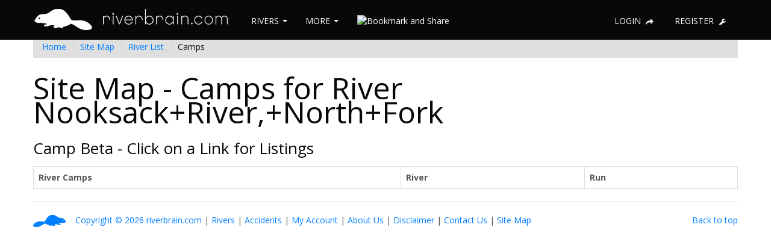

--- FILE ---
content_type: text/css
request_url: http://www.riverbrain.com/assets/application-282ad3cb7eafb5a6481bf3ee29e39ebd.css
body_size: 27021
content:
@import url('https://fonts.googleapis.com/css?family=Open+Sans:400italic,700italic,400,700');.on_the_spot_over{background:#EEF2A0}.chzn-container{font-size:13px;position:relative;display:inline-block;zoom:1;*display:inline}.chzn-container .chzn-drop{background:#fff;border:1px solid #aaa;border-top:0;position:absolute;top:29px;left:0;-webkit-box-shadow:0 4px 5px rgba(0,0,0,0.15);-moz-box-shadow:0 4px 5px rgba(0,0,0,0.15);box-shadow:0 4px 5px rgba(0,0,0,0.15);z-index:1010}.chzn-container-single .chzn-single{background-color:#fff;filter:progid:DXImageTransform.Microsoft.gradient(startColorstr='#ffffff', endColorstr='#eeeeee', GradientType=0 );background-image:-webkit-gradient(linear, 0 0, 0 100%, color-stop(20%, #fff), color-stop(50%, #f6f6f6), color-stop(52%, #eee), color-stop(100%, #f4f4f4));background-image:-webkit-linear-gradient(top, #fff 20%, #f6f6f6 50%, #eee 52%, #f4f4f4 100%);background-image:-moz-linear-gradient(top, #fff 20%, #f6f6f6 50%, #eee 52%, #f4f4f4 100%);background-image:-o-linear-gradient(top, #fff 20%, #f6f6f6 50%, #eee 52%, #f4f4f4 100%);background-image:linear-gradient(#fff 20%, #f6f6f6 50%, #eee 52%, #f4f4f4 100%);-webkit-border-radius:5px;-moz-border-radius:5px;border-radius:5px;-moz-background-clip:padding;-webkit-background-clip:padding-box;background-clip:padding-box;border:1px solid #aaa;-webkit-box-shadow:0 0 3px #fff inset,0 1px 1px rgba(0,0,0,0.1);-moz-box-shadow:0 0 3px #fff inset,0 1px 1px rgba(0,0,0,0.1);box-shadow:0 0 3px #fff inset,0 1px 1px rgba(0,0,0,0.1);display:block;overflow:hidden;white-space:nowrap;position:relative;height:23px;line-height:24px;padding:0 0 0 8px;color:#444;text-decoration:none}.chzn-container-single .chzn-default{color:#999}.chzn-container-single .chzn-single span{margin-right:26px;display:block;overflow:hidden;white-space:nowrap;-o-text-overflow:ellipsis;-ms-text-overflow:ellipsis;text-overflow:ellipsis}.chzn-container-single .chzn-single abbr{display:block;position:absolute;right:26px;top:6px;width:12px;height:13px;font-size:1px;background:url(/assets/chosen-sprite-f30a820d111ff6ab523b44e5019e7b52.png) right top no-repeat}.chzn-container-single .chzn-single abbr:hover{background-position:right -11px}.chzn-container-single.chzn-disabled .chzn-single abbr:hover{background-position:right top}.chzn-container-single .chzn-single div{position:absolute;right:0;top:0;display:block;height:100%;width:18px}.chzn-container-single .chzn-single div b{background:url(/assets/chosen-sprite-f30a820d111ff6ab523b44e5019e7b52.png) no-repeat 0 0;display:block;width:100%;height:100%}.chzn-container-single .chzn-search{padding:3px 4px;position:relative;margin:0;white-space:nowrap;z-index:1010}.chzn-container-single .chzn-search input{background:#fff url(/assets/chosen-sprite-f30a820d111ff6ab523b44e5019e7b52.png) no-repeat 100% -22px;background:url(/assets/chosen-sprite-f30a820d111ff6ab523b44e5019e7b52.png) no-repeat 100% -22px,-webkit-gradient(linear, 0 0, 0 100%, color-stop(1%, #eee), color-stop(15%, #fff));background:url(/assets/chosen-sprite-f30a820d111ff6ab523b44e5019e7b52.png) no-repeat 100% -22px,-webkit-linear-gradient(top, #eee 1%, #fff 15%);background:url(/assets/chosen-sprite-f30a820d111ff6ab523b44e5019e7b52.png) no-repeat 100% -22px,-moz-linear-gradient(top, #eee 1%, #fff 15%);background:url(/assets/chosen-sprite-f30a820d111ff6ab523b44e5019e7b52.png) no-repeat 100% -22px,-o-linear-gradient(top, #eee 1%, #fff 15%);background:url(/assets/chosen-sprite-f30a820d111ff6ab523b44e5019e7b52.png) no-repeat 100% -22px,linear-gradient(#eee 1%, #fff 15%);margin:1px 0;padding:4px 20px 4px 5px;outline:0;border:1px solid #aaa;font-family:sans-serif;font-size:1em}.chzn-container-single .chzn-drop{-webkit-border-radius:0 0 4px 4px;-moz-border-radius:0 0 4px 4px;border-radius:0 0 4px 4px;-moz-background-clip:padding;-webkit-background-clip:padding-box;background-clip:padding-box}.chzn-container-single-nosearch .chzn-search input{position:absolute;left:-9000px}.chzn-container-multi .chzn-choices{background-color:#fff;background-image:-webkit-gradient(linear, 0 0, 0 100%, color-stop(1%, #eee), color-stop(15%, #fff));background-image:-webkit-linear-gradient(top, #eee 1%, #fff 15%);background-image:-moz-linear-gradient(top, #eee 1%, #fff 15%);background-image:-o-linear-gradient(top, #eee 1%, #fff 15%);background-image:linear-gradient(#eee 1%, #fff 15%);border:1px solid #aaa;margin:0;padding:0;cursor:text;overflow:hidden;height:auto !important;height:1%;position:relative}.chzn-container-multi .chzn-choices li{float:left;list-style:none}.chzn-container-multi .chzn-choices .search-field{white-space:nowrap;margin:0;padding:0}.chzn-container-multi .chzn-choices .search-field input{color:#666;background:transparent !important;border:0 !important;font-family:sans-serif;font-size:100%;height:15px;padding:5px;margin:1px 0;outline:0;-webkit-box-shadow:none;-moz-box-shadow:none;box-shadow:none}.chzn-container-multi .chzn-choices .search-field .default{color:#999}.chzn-container-multi .chzn-choices .search-choice{-webkit-border-radius:3px;-moz-border-radius:3px;border-radius:3px;-moz-background-clip:padding;-webkit-background-clip:padding-box;background-clip:padding-box;background-color:#e4e4e4;filter:progid:DXImageTransform.Microsoft.gradient(startColorstr='#f4f4f4', endColorstr='#eeeeee', GradientType=0 );background-image:-webkit-gradient(linear, 0 0, 0 100%, color-stop(20%, #f4f4f4), color-stop(50%, #f0f0f0), color-stop(52%, #e8e8e8), color-stop(100%, #eee));background-image:-webkit-linear-gradient(top, #f4f4f4 20%, #f0f0f0 50%, #e8e8e8 52%, #eee 100%);background-image:-moz-linear-gradient(top, #f4f4f4 20%, #f0f0f0 50%, #e8e8e8 52%, #eee 100%);background-image:-o-linear-gradient(top, #f4f4f4 20%, #f0f0f0 50%, #e8e8e8 52%, #eee 100%);background-image:linear-gradient(#f4f4f4 20%, #f0f0f0 50%, #e8e8e8 52%, #eee 100%);-webkit-box-shadow:0 0 2px #fff inset,0 1px 0 rgba(0,0,0,0.05);-moz-box-shadow:0 0 2px #fff inset,0 1px 0 rgba(0,0,0,0.05);box-shadow:0 0 2px #fff inset,0 1px 0 rgba(0,0,0,0.05);color:#333;border:1px solid #aaa;line-height:13px;padding:3px 20px 3px 5px;margin:3px 0 3px 5px;position:relative;cursor:default}.chzn-container-multi .chzn-choices .search-choice.search-choice-disabled{background-color:#e4e4e4;filter:progid:DXImageTransform.Microsoft.gradient(startColorstr='#f4f4f4', endColorstr='#eeeeee', GradientType=0 );background-image:-webkit-gradient(linear, 0% 0%, 0% 100%, color-stop(20%, #f4f4f4), color-stop(50%, #f0f0f0), color-stop(52%, #e8e8e8), color-stop(100%, #eee));background-image:-webkit-linear-gradient(top, #f4f4f4 20%, #f0f0f0 50%, #e8e8e8 52%, #eee 100%);background-image:-moz-linear-gradient(top, #f4f4f4 20%, #f0f0f0 50%, #e8e8e8 52%, #eee 100%);background-image:-o-linear-gradient(top, #f4f4f4 20%, #f0f0f0 50%, #e8e8e8 52%, #eee 100%);background-image:-ms-linear-gradient(top, #f4f4f4 20%, #f0f0f0 50%, #e8e8e8 52%, #eee 100%);background-image:linear-gradient(top, #f4f4f4 20%, #f0f0f0 50%, #e8e8e8 52%, #eee 100%);color:#666;border:1px solid #ccc;padding-right:5px}.chzn-container-multi .chzn-choices .search-choice-focus{background:#d4d4d4}.chzn-container-multi .chzn-choices .search-choice .search-choice-close{display:block;position:absolute;right:3px;top:4px;width:12px;height:13px;font-size:1px;background:url(/assets/chosen-sprite-f30a820d111ff6ab523b44e5019e7b52.png) right top no-repeat}.chzn-container-multi .chzn-choices .search-choice .search-choice-close:hover{background-position:right -11px}.chzn-container-multi .chzn-choices .search-choice-focus .search-choice-close{background-position:right -11px}.chzn-container .chzn-results{margin:0 4px 4px 0;max-height:240px;padding:0 0 0 4px;position:relative;overflow-x:hidden;overflow-y:auto;-webkit-overflow-scrolling:touch}.chzn-container-multi .chzn-results{margin:-1px 0 0;padding:0}.chzn-container .chzn-results li{display:none;line-height:15px;padding:5px 6px;margin:0;list-style:none}.chzn-container .chzn-results .active-result{cursor:pointer;display:list-item}.chzn-container .chzn-results .highlighted{background-color:#3875d7;filter:progid:DXImageTransform.Microsoft.gradient(startColorstr='#3875d7', endColorstr='#2a62bc', GradientType=0 );background-image:-webkit-gradient(linear, 0 0, 0 100%, color-stop(20%, #3875d7), color-stop(90%, #2a62bc));background-image:-webkit-linear-gradient(top, #3875d7 20%, #2a62bc 90%);background-image:-moz-linear-gradient(top, #3875d7 20%, #2a62bc 90%);background-image:-o-linear-gradient(top, #3875d7 20%, #2a62bc 90%);background-image:linear-gradient(#3875d7 20%, #2a62bc 90%);color:#fff}.chzn-container .chzn-results li em{background:#feffde;font-style:normal}.chzn-container .chzn-results .highlighted em{background:transparent}.chzn-container .chzn-results .no-results{background:#f4f4f4;display:list-item}.chzn-container .chzn-results .group-result{cursor:default;color:#999;font-weight:bold}.chzn-container .chzn-results .group-option{padding-left:15px}.chzn-container-multi .chzn-drop .result-selected{display:none}.chzn-container .chzn-results-scroll{background:#fff;margin:0 4px;position:absolute;text-align:center;width:321px;z-index:1}.chzn-container .chzn-results-scroll span{display:inline-block;height:17px;text-indent:-5000px;width:9px}.chzn-container .chzn-results-scroll-down{bottom:0}.chzn-container .chzn-results-scroll-down span{background:url(/assets/chosen-sprite-f30a820d111ff6ab523b44e5019e7b52.png) no-repeat -4px -3px}.chzn-container .chzn-results-scroll-up span{background:url(/assets/chosen-sprite-f30a820d111ff6ab523b44e5019e7b52.png) no-repeat -22px -3px}.chzn-container-active .chzn-single{-webkit-box-shadow:0 0 5px rgba(0,0,0,0.3);-moz-box-shadow:0 0 5px rgba(0,0,0,0.3);box-shadow:0 0 5px rgba(0,0,0,0.3);border:1px solid #5897fb}.chzn-container-active .chzn-single-with-drop{border:1px solid #aaa;-webkit-box-shadow:0 1px 0 #fff inset;-moz-box-shadow:0 1px 0 #fff inset;box-shadow:0 1px 0 #fff inset;background-color:#eee;filter:progid:DXImageTransform.Microsoft.gradient(startColorstr='#eeeeee', endColorstr='#ffffff', GradientType=0 );background-image:-webkit-gradient(linear, 0 0, 0 100%, color-stop(20%, #eee), color-stop(80%, #fff));background-image:-webkit-linear-gradient(top, #eee 20%, #fff 80%);background-image:-moz-linear-gradient(top, #eee 20%, #fff 80%);background-image:-o-linear-gradient(top, #eee 20%, #fff 80%);background-image:linear-gradient(#eee 20%, #fff 80%);-webkit-border-bottom-left-radius:0;-webkit-border-bottom-right-radius:0;-moz-border-radius-bottomleft:0;-moz-border-radius-bottomright:0;border-bottom-left-radius:0;border-bottom-right-radius:0}.chzn-container-active .chzn-single-with-drop div{background:transparent;border-left:none}.chzn-container-active .chzn-single-with-drop div b{background-position:-18px 1px}.chzn-container-active .chzn-choices{-webkit-box-shadow:0 0 5px rgba(0,0,0,0.3);-moz-box-shadow:0 0 5px rgba(0,0,0,0.3);box-shadow:0 0 5px rgba(0,0,0,0.3);border:1px solid #5897fb}.chzn-container-active .chzn-choices .search-field input{color:#111 !important}.chzn-disabled{cursor:default;opacity:0.5 !important}.chzn-disabled .chzn-single,.chzn-disabled .chzn-choices .search-choice .search-choice-close{cursor:default}.chzn-rtl{text-align:right}.chzn-rtl .chzn-single{padding:0 8px 0 0;overflow:visible}.chzn-rtl .chzn-single span{margin-left:26px;margin-right:0;direction:rtl}.chzn-rtl .chzn-single div{left:3px;right:auto}.chzn-rtl .chzn-single abbr{left:26px;right:auto}.chzn-rtl .chzn-choices .search-field input{direction:rtl}.chzn-rtl .chzn-choices li{float:right}.chzn-rtl .chzn-choices .search-choice{padding:3px 5px 3px 19px;margin:3px 5px 3px 0}.chzn-rtl .chzn-choices .search-choice .search-choice-close{left:4px;right:auto;background-position:right top}.chzn-rtl.chzn-container-single .chzn-results{margin:0 0 4px 4px;padding:0 4px 0 0}.chzn-rtl .chzn-results .group-option{padding-left:0;padding-right:15px}.chzn-rtl.chzn-container-active .chzn-single-with-drop div{border-right:none}.chzn-rtl .chzn-search input{background:#fff url(/assets/chosen-sprite-f30a820d111ff6ab523b44e5019e7b52.png) no-repeat -38px -22px;background:url(/assets/chosen-sprite-f30a820d111ff6ab523b44e5019e7b52.png) no-repeat -38px -22px,-webkit-gradient(linear, 0 0, 0 100%, color-stop(1%, #eee), color-stop(15%, #fff));background:url(/assets/chosen-sprite-f30a820d111ff6ab523b44e5019e7b52.png) no-repeat -38px -22px,-webkit-linear-gradient(top, #eee 1%, #fff 15%);background:url(/assets/chosen-sprite-f30a820d111ff6ab523b44e5019e7b52.png) no-repeat -38px -22px,-moz-linear-gradient(top, #eee 1%, #fff 15%);background:url(/assets/chosen-sprite-f30a820d111ff6ab523b44e5019e7b52.png) no-repeat -38px -22px,-o-linear-gradient(top, #eee 1%, #fff 15%);background:url(/assets/chosen-sprite-f30a820d111ff6ab523b44e5019e7b52.png) no-repeat -38px -22px,linear-gradient(#eee 1%, #fff 15%);padding:4px 5px 4px 20px;direction:rtl}article,aside,details,figcaption,figure,footer,header,hgroup,nav,section{display:block}audio,canvas,video{display:inline-block;*display:inline;*zoom:1}audio:not([controls]){display:none}html{font-size:100%;-webkit-text-size-adjust:100%;-ms-text-size-adjust:100%}a:focus{outline:thin dotted #333;outline:5px auto -webkit-focus-ring-color;outline-offset:-2px;outline:thin dotted #333;outline:5px auto -webkit-focus-ring-color;outline-offset:-2px}a:hover,a:active{outline:0}sub,sup{position:relative;font-size:75%;line-height:0;vertical-align:baseline}sup{top:-0.5em}sub{bottom:-0.25em}img{max-width:100%;width:auto\9;height:auto;vertical-align:middle;border:0;-ms-interpolation-mode:bicubic}#map_canvas img,.google-maps img{max-width:none}button,input,select,textarea{margin:0;font-size:100%;vertical-align:middle}button,input{*overflow:visible;line-height:normal}button::-moz-focus-inner,input::-moz-focus-inner{padding:0;border:0}button,html input[type="button"],input[type="reset"],input[type="submit"]{-webkit-appearance:button;cursor:pointer}label,select,button,input[type="button"],input[type="reset"],input[type="submit"],input[type="radio"],input[type="checkbox"]{cursor:pointer}input[type="search"]{-webkit-box-sizing:content-box;-moz-box-sizing:content-box;box-sizing:content-box;-webkit-box-sizing:content-box;-moz-box-sizing:content-box;box-sizing:content-box;-webkit-appearance:textfield}input[type="search"]::-webkit-search-decoration,input[type="search"]::-webkit-search-cancel-button{-webkit-appearance:none}textarea{overflow:auto;vertical-align:top}@media print{*{text-shadow:none !important;color:#000 !important;background:transparent !important;box-shadow:none !important}a,a:visited{text-decoration:underline}a[href]:after{content:" (" attr(href) ")"}abbr[title]:after{content:" (" attr(title) ")"}.ir a:after,a[href^="javascript:"]:after,a[href^="#"]:after{content:""}pre,blockquote{border:1px solid #999;page-break-inside:avoid}thead{display:table-header-group}tr,img{page-break-inside:avoid}img{max-width:100% !important}@page{margin:0.5cm}p,h2,h3{orphans:3;widows:3}h2,h3{page-break-after:avoid}}.clearfix{*zoom:1}.clearfix:before,.clearfix:after{display:table;content:"";line-height:0}.clearfix:after{clear:both}.hide-text{font:0/0 a;color:transparent;text-shadow:none;background-color:transparent;border:0}.input-block-level{display:block;width:100%;min-height:30px;-webkit-box-sizing:border-box;-moz-box-sizing:border-box;box-sizing:border-box;-webkit-box-sizing:border-box;-moz-box-sizing:border-box;box-sizing:border-box}body{margin:0;font-family:"Open Sans",Calibri,Candara,Arial,sans-serif;font-size:14px;line-height:20px;color:#555555;background-color:#ffffff}a{color:#007fff;text-decoration:none}a:hover{color:#0066cc;text-decoration:underline}.img-rounded{-webkit-border-radius:6px;-moz-border-radius:6px;border-radius:6px;-webkit-border-radius:6px;-moz-border-radius:6px;border-radius:6px}.img-polaroid{padding:4px;background-color:#fff;border:1px solid #ccc;border:1px solid rgba(0,0,0,0.2);-webkit-box-shadow:0 1px 3px rgba(0,0,0,0.1);-moz-box-shadow:0 1px 3px rgba(0,0,0,0.1);box-shadow:0 1px 3px rgba(0,0,0,0.1);-webkit-box-shadow:0 1px 3px rgba(0,0,0,0.1);-moz-box-shadow:0 1px 3px rgba(0,0,0,0.1);box-shadow:0 1px 3px rgba(0,0,0,0.1)}.img-circle{-webkit-border-radius:500px;-moz-border-radius:500px;border-radius:500px;-webkit-border-radius:500px;-moz-border-radius:500px;border-radius:500px}.row{margin-left:-20px;*zoom:1;*zoom:1}.row:before,.row:after{display:table;content:"";line-height:0}.row:after{clear:both}.row:before,.row:after{display:table;content:"";line-height:0}.row:after{clear:both}[class*="span"]{float:left;min-height:1px;margin-left:20px}.container,.navbar-static-top .container,.navbar-fixed-top .container,.navbar-fixed-bottom .container{width:940px}.span12{width:940px}.span11{width:860px}.span10{width:780px}.span9{width:700px}.span8{width:620px}.span7{width:540px}.span6{width:460px}.span5{width:380px}.span4{width:300px}.span3{width:220px}.span2{width:140px}.span1{width:60px}.offset12{margin-left:980px}.offset11{margin-left:900px}.offset10{margin-left:820px}.offset9{margin-left:740px}.offset8{margin-left:660px}.offset7{margin-left:580px}.offset6{margin-left:500px}.offset5{margin-left:420px}.offset4{margin-left:340px}.offset3{margin-left:260px}.offset2{margin-left:180px}.offset1{margin-left:100px}.row{margin-left:-20px;*zoom:1;*zoom:1}.row:before,.row:after{display:table;content:"";line-height:0}.row:after{clear:both}.row:before,.row:after{display:table;content:"";line-height:0}.row:after{clear:both}[class*="span"]{float:left;min-height:1px;margin-left:20px}.container,.navbar-static-top .container,.navbar-fixed-top .container,.navbar-fixed-bottom .container{width:940px}.span12{width:940px}.span11{width:860px}.span10{width:780px}.span9{width:700px}.span8{width:620px}.span7{width:540px}.span6{width:460px}.span5{width:380px}.span4{width:300px}.span3{width:220px}.span2{width:140px}.span1{width:60px}.offset12{margin-left:980px}.offset11{margin-left:900px}.offset10{margin-left:820px}.offset9{margin-left:740px}.offset8{margin-left:660px}.offset7{margin-left:580px}.offset6{margin-left:500px}.offset5{margin-left:420px}.offset4{margin-left:340px}.offset3{margin-left:260px}.offset2{margin-left:180px}.offset1{margin-left:100px}.row-fluid{width:100%;*zoom:1;*zoom:1}.row-fluid:before,.row-fluid:after{display:table;content:"";line-height:0}.row-fluid:after{clear:both}.row-fluid:before,.row-fluid:after{display:table;content:"";line-height:0}.row-fluid:after{clear:both}.row-fluid [class*="span"]{display:block;width:100%;min-height:30px;-webkit-box-sizing:border-box;-moz-box-sizing:border-box;box-sizing:border-box;-webkit-box-sizing:border-box;-moz-box-sizing:border-box;box-sizing:border-box;display:block;width:100%;min-height:30px;-webkit-box-sizing:border-box;-moz-box-sizing:border-box;box-sizing:border-box;-webkit-box-sizing:border-box;-moz-box-sizing:border-box;box-sizing:border-box;float:left;margin-left:2.127659574468085%;*margin-left:2.074468085106383%}.row-fluid [class*="span"]:first-child{margin-left:0}.row-fluid .controls-row [class*="span"]+[class*="span"]{margin-left:2.127659574468085%}.row-fluid .span12{width:100%;*width:99.94680851063829%}.row-fluid .span11{width:91.48936170212765%;*width:91.43617021276594%}.row-fluid .span10{width:82.97872340425532%;*width:82.92553191489361%}.row-fluid .span9{width:74.46808510638297%;*width:74.41489361702126%}.row-fluid .span8{width:65.95744680851064%;*width:65.90425531914893%}.row-fluid .span7{width:57.44680851063829%;*width:57.39361702127659%}.row-fluid .span6{width:48.93617021276595%;*width:48.88297872340425%}.row-fluid .span5{width:40.42553191489362%;*width:40.37234042553192%}.row-fluid .span4{width:31.914893617021278%;*width:31.861702127659576%}.row-fluid .span3{width:23.404255319148934%;*width:23.351063829787233%}.row-fluid .span2{width:14.893617021276595%;*width:14.840425531914894%}.row-fluid .span1{width:6.382978723404255%;*width:6.329787234042553%}.row-fluid .offset12{margin-left:104.25531914893617%;*margin-left:104.14893617021275%}.row-fluid .offset12:first-child{margin-left:102.12765957446808%;*margin-left:102.02127659574467%}.row-fluid .offset11{margin-left:95.74468085106382%;*margin-left:95.6382978723404%}.row-fluid .offset11:first-child{margin-left:93.61702127659574%;*margin-left:93.51063829787232%}.row-fluid .offset10{margin-left:87.23404255319149%;*margin-left:87.12765957446807%}.row-fluid .offset10:first-child{margin-left:85.1063829787234%;*margin-left:84.99999999999999%}.row-fluid .offset9{margin-left:78.72340425531914%;*margin-left:78.61702127659572%}.row-fluid .offset9:first-child{margin-left:76.59574468085106%;*margin-left:76.48936170212764%}.row-fluid .offset8{margin-left:70.2127659574468%;*margin-left:70.10638297872339%}.row-fluid .offset8:first-child{margin-left:68.08510638297872%;*margin-left:67.9787234042553%}.row-fluid .offset7{margin-left:61.70212765957446%;*margin-left:61.59574468085106%}.row-fluid .offset7:first-child{margin-left:59.574468085106375%;*margin-left:59.46808510638297%}.row-fluid .offset6{margin-left:53.191489361702125%;*margin-left:53.085106382978715%}.row-fluid .offset6:first-child{margin-left:51.063829787234035%;*margin-left:50.95744680851063%}.row-fluid .offset5{margin-left:44.68085106382979%;*margin-left:44.57446808510638%}.row-fluid .offset5:first-child{margin-left:42.5531914893617%;*margin-left:42.4468085106383%}.row-fluid .offset4{margin-left:36.170212765957444%;*margin-left:36.06382978723405%}.row-fluid .offset4:first-child{margin-left:34.04255319148936%;*margin-left:33.93617021276596%}.row-fluid .offset3{margin-left:27.659574468085104%;*margin-left:27.5531914893617%}.row-fluid .offset3:first-child{margin-left:25.53191489361702%;*margin-left:25.425531914893618%}.row-fluid .offset2{margin-left:19.148936170212764%;*margin-left:19.04255319148936%}.row-fluid .offset2:first-child{margin-left:17.02127659574468%;*margin-left:16.914893617021278%}.row-fluid .offset1{margin-left:10.638297872340425%;*margin-left:10.53191489361702%}.row-fluid .offset1:first-child{margin-left:8.51063829787234%;*margin-left:8.404255319148938%}.row-fluid{width:100%;*zoom:1;*zoom:1}.row-fluid:before,.row-fluid:after{display:table;content:"";line-height:0}.row-fluid:after{clear:both}.row-fluid:before,.row-fluid:after{display:table;content:"";line-height:0}.row-fluid:after{clear:both}.row-fluid [class*="span"]{display:block;width:100%;min-height:30px;-webkit-box-sizing:border-box;-moz-box-sizing:border-box;box-sizing:border-box;-webkit-box-sizing:border-box;-moz-box-sizing:border-box;box-sizing:border-box;display:block;width:100%;min-height:30px;-webkit-box-sizing:border-box;-moz-box-sizing:border-box;box-sizing:border-box;-webkit-box-sizing:border-box;-moz-box-sizing:border-box;box-sizing:border-box;float:left;margin-left:2.127659574468085%;*margin-left:2.074468085106383%}.row-fluid [class*="span"]:first-child{margin-left:0}.row-fluid .controls-row [class*="span"]+[class*="span"]{margin-left:2.127659574468085%}.row-fluid .span12{width:100%;*width:99.94680851063829%}.row-fluid .span11{width:91.48936170212765%;*width:91.43617021276594%}.row-fluid .span10{width:82.97872340425532%;*width:82.92553191489361%}.row-fluid .span9{width:74.46808510638297%;*width:74.41489361702126%}.row-fluid .span8{width:65.95744680851064%;*width:65.90425531914893%}.row-fluid .span7{width:57.44680851063829%;*width:57.39361702127659%}.row-fluid .span6{width:48.93617021276595%;*width:48.88297872340425%}.row-fluid .span5{width:40.42553191489362%;*width:40.37234042553192%}.row-fluid .span4{width:31.914893617021278%;*width:31.861702127659576%}.row-fluid .span3{width:23.404255319148934%;*width:23.351063829787233%}.row-fluid .span2{width:14.893617021276595%;*width:14.840425531914894%}.row-fluid .span1{width:6.382978723404255%;*width:6.329787234042553%}.row-fluid .offset12{margin-left:104.25531914893617%;*margin-left:104.14893617021275%}.row-fluid .offset12:first-child{margin-left:102.12765957446808%;*margin-left:102.02127659574467%}.row-fluid .offset11{margin-left:95.74468085106382%;*margin-left:95.6382978723404%}.row-fluid .offset11:first-child{margin-left:93.61702127659574%;*margin-left:93.51063829787232%}.row-fluid .offset10{margin-left:87.23404255319149%;*margin-left:87.12765957446807%}.row-fluid .offset10:first-child{margin-left:85.1063829787234%;*margin-left:84.99999999999999%}.row-fluid .offset9{margin-left:78.72340425531914%;*margin-left:78.61702127659572%}.row-fluid .offset9:first-child{margin-left:76.59574468085106%;*margin-left:76.48936170212764%}.row-fluid .offset8{margin-left:70.2127659574468%;*margin-left:70.10638297872339%}.row-fluid .offset8:first-child{margin-left:68.08510638297872%;*margin-left:67.9787234042553%}.row-fluid .offset7{margin-left:61.70212765957446%;*margin-left:61.59574468085106%}.row-fluid .offset7:first-child{margin-left:59.574468085106375%;*margin-left:59.46808510638297%}.row-fluid .offset6{margin-left:53.191489361702125%;*margin-left:53.085106382978715%}.row-fluid .offset6:first-child{margin-left:51.063829787234035%;*margin-left:50.95744680851063%}.row-fluid .offset5{margin-left:44.68085106382979%;*margin-left:44.57446808510638%}.row-fluid .offset5:first-child{margin-left:42.5531914893617%;*margin-left:42.4468085106383%}.row-fluid .offset4{margin-left:36.170212765957444%;*margin-left:36.06382978723405%}.row-fluid .offset4:first-child{margin-left:34.04255319148936%;*margin-left:33.93617021276596%}.row-fluid .offset3{margin-left:27.659574468085104%;*margin-left:27.5531914893617%}.row-fluid .offset3:first-child{margin-left:25.53191489361702%;*margin-left:25.425531914893618%}.row-fluid .offset2{margin-left:19.148936170212764%;*margin-left:19.04255319148936%}.row-fluid .offset2:first-child{margin-left:17.02127659574468%;*margin-left:16.914893617021278%}.row-fluid .offset1{margin-left:10.638297872340425%;*margin-left:10.53191489361702%}.row-fluid .offset1:first-child{margin-left:8.51063829787234%;*margin-left:8.404255319148938%}[class*="span"].hide,.row-fluid [class*="span"].hide{display:none}[class*="span"].pull-right,.row-fluid [class*="span"].pull-right{float:right}.container{margin-right:auto;margin-left:auto;*zoom:1;*zoom:1;margin-right:auto;margin-left:auto;*zoom:1;*zoom:1}.container:before,.container:after{display:table;content:"";line-height:0}.container:after{clear:both}.container:before,.container:after{display:table;content:"";line-height:0}.container:after{clear:both}.container:before,.container:after{display:table;content:"";line-height:0}.container:after{clear:both}.container:before,.container:after{display:table;content:"";line-height:0}.container:after{clear:both}.container-fluid{padding-right:20px;padding-left:20px;*zoom:1;*zoom:1}.container-fluid:before,.container-fluid:after{display:table;content:"";line-height:0}.container-fluid:after{clear:both}.container-fluid:before,.container-fluid:after{display:table;content:"";line-height:0}.container-fluid:after{clear:both}p{margin:0 0 10px}.lead{margin-bottom:20px;font-size:21px;font-weight:200;line-height:30px}small{font-size:85%}strong{font-weight:bold}em{font-style:italic}cite{font-style:normal}.muted{color:#dfdfdf}a.muted:hover{color:#c6c6c6}.text-warning{color:#ffffff}a.text-warning:hover{color:#e6e6e6}.text-error{color:#ffffff}a.text-error:hover{color:#e6e6e6}.text-info{color:#ffffff}a.text-info:hover{color:#e6e6e6}.text-success{color:#ffffff}a.text-success:hover{color:#e6e6e6}h1,h2,h3,h4,h5,h6{margin:10px 0;font-family:inherit;font-weight:300;line-height:20px;color:#080808;text-rendering:optimizelegibility}h1 small,h2 small,h3 small,h4 small,h5 small,h6 small{font-weight:normal;line-height:1;color:#dfdfdf}h1,h2,h3{line-height:40px}h1{font-size:38.5px}h2{font-size:31.5px}h3{font-size:24.5px}h4{font-size:17.5px}h5{font-size:14px}h6{font-size:11.9px}h1 small{font-size:24.5px}h2 small{font-size:17.5px}h3 small{font-size:14px}h4 small{font-size:14px}.page-header{padding-bottom:9px;margin:20px 0 30px;border-bottom:1px solid #eeeeee}ul,ol{padding:0;margin:0 0 10px 25px}ul ul,ul ol,ol ol,ol ul{margin-bottom:0}li{line-height:20px}ul.unstyled,ol.unstyled{margin-left:0;list-style:none}ul.inline,ol.inline{margin-left:0;list-style:none}ul.inline>li,ol.inline>li{display:inline-block;padding-left:5px;padding-right:5px}dl{margin-bottom:20px}dt,dd{line-height:20px}dt{font-weight:bold}dd{margin-left:10px}.dl-horizontal{*zoom:1;*zoom:1}.dl-horizontal:before,.dl-horizontal:after{display:table;content:"";line-height:0}.dl-horizontal:after{clear:both}.dl-horizontal:before,.dl-horizontal:after{display:table;content:"";line-height:0}.dl-horizontal:after{clear:both}.dl-horizontal dt{float:left;width:160px;clear:left;text-align:right;overflow:hidden;text-overflow:ellipsis;white-space:nowrap;overflow:hidden;text-overflow:ellipsis;white-space:nowrap}.dl-horizontal dd{margin-left:180px}hr{margin:20px 0;border:0;border-top:1px solid #eeeeee;border-bottom:1px solid #ffffff}abbr[title],abbr[data-original-title]{cursor:help;border-bottom:1px dotted #dfdfdf}abbr.initialism{font-size:90%;text-transform:uppercase}blockquote{padding:0 0 0 15px;margin:0 0 20px;border-left:5px solid #eeeeee}blockquote p{margin-bottom:0;font-size:16px;font-weight:300;line-height:25px;font-size:16px;font-weight:300;line-height:25px}blockquote small{display:block;line-height:20px;color:#dfdfdf}blockquote small:before{content:'\2014 \00A0'}blockquote.pull-right{float:right;padding-right:15px;padding-left:0;border-right:5px solid #eeeeee;border-left:0}blockquote.pull-right p,blockquote.pull-right small{text-align:right}blockquote.pull-right small:before{content:''}blockquote.pull-right small:after{content:'\00A0 \2014'}q:before,q:after,blockquote:before,blockquote:after{content:""}address{display:block;margin-bottom:20px;font-style:normal;line-height:20px}code,pre{padding:0 3px 2px;font-family:Monaco,Menlo,Consolas,"Courier New",monospace;font-family:Monaco,Menlo,Consolas,"Courier New",monospace;font-size:12px;color:#999999;-webkit-border-radius:3px;-moz-border-radius:3px;border-radius:3px;-webkit-border-radius:3px;-moz-border-radius:3px;border-radius:3px}code{padding:2px 4px;color:#d14;background-color:#f7f7f9;border:1px solid #e1e1e8;white-space:nowrap}pre{display:block;padding:9.5px;margin:0 0 10px;font-size:13px;line-height:20px;word-break:break-all;word-wrap:break-word;white-space:pre;white-space:pre-wrap;background-color:#f5f5f5;border:1px solid #ccc;border:1px solid rgba(0,0,0,0.15);-webkit-border-radius:0px;-moz-border-radius:0px;border-radius:0px;-webkit-border-radius:0px;-moz-border-radius:0px;border-radius:0px}pre.prettyprint{margin-bottom:20px}pre code{padding:0;color:inherit;white-space:pre;white-space:pre-wrap;background-color:transparent;border:0}.pre-scrollable{max-height:340px;overflow-y:scroll}form{margin:0 0 20px}fieldset{padding:0;margin:0;border:0}legend{display:block;width:100%;padding:0;margin-bottom:20px;font-size:21px;line-height:40px;color:#999999;border:0;border-bottom:1px solid #e5e5e5}legend small{font-size:15px;color:#dfdfdf}label,input,button,select,textarea{font-size:14px;font-weight:normal;line-height:20px;font-size:14px;font-weight:normal;line-height:20px}input,button,select,textarea{font-family:"Open Sans",Calibri,Candara,Arial,sans-serif}label{display:block;margin-bottom:5px}select,textarea,input[type="text"],input[type="password"],input[type="datetime"],input[type="datetime-local"],input[type="date"],input[type="month"],input[type="time"],input[type="week"],input[type="number"],input[type="email"],input[type="url"],input[type="search"],input[type="tel"],input[type="color"],.uneditable-input{display:inline-block;height:20px;padding:4px 6px;margin-bottom:10px;font-size:14px;line-height:20px;color:#bbbbbb;-webkit-border-radius:0px;-moz-border-radius:0px;border-radius:0px;-webkit-border-radius:0px;-moz-border-radius:0px;border-radius:0px;vertical-align:middle}input,textarea,.uneditable-input{width:206px}textarea{height:auto}textarea,input[type="text"],input[type="password"],input[type="datetime"],input[type="datetime-local"],input[type="date"],input[type="month"],input[type="time"],input[type="week"],input[type="number"],input[type="email"],input[type="url"],input[type="search"],input[type="tel"],input[type="color"],.uneditable-input{background-color:#ffffff;border:1px solid #bbbbbb;-webkit-box-shadow:inset 0 1px 1px rgba(0,0,0,0.075);-moz-box-shadow:inset 0 1px 1px rgba(0,0,0,0.075);box-shadow:inset 0 1px 1px rgba(0,0,0,0.075);-webkit-box-shadow:inset 0 1px 1px rgba(0,0,0,0.075);-moz-box-shadow:inset 0 1px 1px rgba(0,0,0,0.075);box-shadow:inset 0 1px 1px rgba(0,0,0,0.075);-webkit-transition:border linear .2s, box-shadow linear .2s;-moz-transition:border linear .2s, box-shadow linear .2s;-o-transition:border linear .2s, box-shadow linear .2s;transition:border linear .2s, box-shadow linear .2s;-webkit-transition:border linear .2s, box-shadow linear .2s;-moz-transition:border linear .2s, box-shadow linear .2s;-o-transition:border linear .2s, box-shadow linear .2s;transition:border linear .2s, box-shadow linear .2s}textarea:focus,input[type="text"]:focus,input[type="password"]:focus,input[type="datetime"]:focus,input[type="datetime-local"]:focus,input[type="date"]:focus,input[type="month"]:focus,input[type="time"]:focus,input[type="week"]:focus,input[type="number"]:focus,input[type="email"]:focus,input[type="url"]:focus,input[type="search"]:focus,input[type="tel"]:focus,input[type="color"]:focus,.uneditable-input:focus{border-color:rgba(82,168,236,0.8);outline:0;outline:thin dotted \9;-webkit-box-shadow:inset 0 1px 1px rgba(0,0,0,0.075),0 0 8px rgba(82,168,236,0.6);-moz-box-shadow:inset 0 1px 1px rgba(0,0,0,0.075),0 0 8px rgba(82,168,236,0.6);box-shadow:inset 0 1px 1px rgba(0,0,0,0.075),0 0 8px rgba(82,168,236,0.6);-webkit-box-shadow:inset 0 1px 1px rgba(0,0,0,0.075),0 0 8px rgba(82,168,236,0.6);-moz-box-shadow:inset 0 1px 1px rgba(0,0,0,0.075),0 0 8px rgba(82,168,236,0.6);box-shadow:inset 0 1px 1px rgba(0,0,0,0.075),0 0 8px rgba(82,168,236,0.6)}input[type="radio"],input[type="checkbox"]{margin:4px 0 0;*margin-top:0;margin-top:1px \9;line-height:normal}input[type="file"],input[type="image"],input[type="submit"],input[type="reset"],input[type="button"],input[type="radio"],input[type="checkbox"]{width:auto}select,input[type="file"]{height:30px;*margin-top:4px;line-height:30px}select{width:220px;border:1px solid #bbbbbb;background-color:#ffffff}select[multiple],select[size]{height:auto}select:focus,input[type="file"]:focus,input[type="radio"]:focus,input[type="checkbox"]:focus{outline:thin dotted #333;outline:5px auto -webkit-focus-ring-color;outline-offset:-2px;outline:thin dotted #333;outline:5px auto -webkit-focus-ring-color;outline-offset:-2px}.uneditable-input,.uneditable-textarea{color:#dfdfdf;background-color:#fcfcfc;border-color:#bbbbbb;-webkit-box-shadow:inset 0 1px 2px rgba(0,0,0,0.025);-moz-box-shadow:inset 0 1px 2px rgba(0,0,0,0.025);box-shadow:inset 0 1px 2px rgba(0,0,0,0.025);-webkit-box-shadow:inset 0 1px 2px rgba(0,0,0,0.025);-moz-box-shadow:inset 0 1px 2px rgba(0,0,0,0.025);box-shadow:inset 0 1px 2px rgba(0,0,0,0.025);cursor:not-allowed}.uneditable-input{overflow:hidden;white-space:nowrap}.uneditable-textarea{width:auto;height:auto}input:-moz-placeholder,textarea:-moz-placeholder{color:#bbbbbb}input:-ms-input-placeholder,textarea:-ms-input-placeholder{color:#bbbbbb}input::-webkit-input-placeholder,textarea::-webkit-input-placeholder{color:#bbbbbb}input:-moz-placeholder,textarea:-moz-placeholder{color:#bbbbbb}input:-ms-input-placeholder,textarea:-ms-input-placeholder{color:#bbbbbb}input::-webkit-input-placeholder,textarea::-webkit-input-placeholder{color:#bbbbbb}.radio,.checkbox{min-height:20px;padding-left:20px}.radio input[type="radio"],.checkbox input[type="checkbox"]{float:left;margin-left:-20px}.controls>.radio:first-child,.controls>.checkbox:first-child{padding-top:5px}.radio.inline,.checkbox.inline{display:inline-block;padding-top:5px;margin-bottom:0;vertical-align:middle}.radio.inline+.radio.inline,.checkbox.inline+.checkbox.inline{margin-left:10px}.input-mini{width:60px}.input-small{width:90px}.input-medium{width:150px}.input-large{width:210px}.input-xlarge{width:270px}.input-xxlarge{width:530px}input[class*="span"],select[class*="span"],textarea[class*="span"],.uneditable-input[class*="span"],.row-fluid input[class*="span"],.row-fluid select[class*="span"],.row-fluid textarea[class*="span"],.row-fluid .uneditable-input[class*="span"]{float:none;margin-left:0}.input-append input[class*="span"],.input-append .uneditable-input[class*="span"],.input-prepend input[class*="span"],.input-prepend .uneditable-input[class*="span"],.row-fluid input[class*="span"],.row-fluid select[class*="span"],.row-fluid textarea[class*="span"],.row-fluid .uneditable-input[class*="span"],.row-fluid .input-prepend [class*="span"],.row-fluid .input-append [class*="span"]{display:inline-block}input,textarea,.uneditable-input{margin-left:0}.controls-row [class*="span"]+[class*="span"]{margin-left:20px}input.span12,textarea.span12,.uneditable-input.span12{width:926px}input.span11,textarea.span11,.uneditable-input.span11{width:846px}input.span10,textarea.span10,.uneditable-input.span10{width:766px}input.span9,textarea.span9,.uneditable-input.span9{width:686px}input.span8,textarea.span8,.uneditable-input.span8{width:606px}input.span7,textarea.span7,.uneditable-input.span7{width:526px}input.span6,textarea.span6,.uneditable-input.span6{width:446px}input.span5,textarea.span5,.uneditable-input.span5{width:366px}input.span4,textarea.span4,.uneditable-input.span4{width:286px}input.span3,textarea.span3,.uneditable-input.span3{width:206px}input.span2,textarea.span2,.uneditable-input.span2{width:126px}input.span1,textarea.span1,.uneditable-input.span1{width:46px}input,textarea,.uneditable-input{margin-left:0}.controls-row [class*="span"]+[class*="span"]{margin-left:20px}input.span12,textarea.span12,.uneditable-input.span12{width:926px}input.span11,textarea.span11,.uneditable-input.span11{width:846px}input.span10,textarea.span10,.uneditable-input.span10{width:766px}input.span9,textarea.span9,.uneditable-input.span9{width:686px}input.span8,textarea.span8,.uneditable-input.span8{width:606px}input.span7,textarea.span7,.uneditable-input.span7{width:526px}input.span6,textarea.span6,.uneditable-input.span6{width:446px}input.span5,textarea.span5,.uneditable-input.span5{width:366px}input.span4,textarea.span4,.uneditable-input.span4{width:286px}input.span3,textarea.span3,.uneditable-input.span3{width:206px}input.span2,textarea.span2,.uneditable-input.span2{width:126px}input.span1,textarea.span1,.uneditable-input.span1{width:46px}.controls-row{*zoom:1;*zoom:1}.controls-row:before,.controls-row:after{display:table;content:"";line-height:0}.controls-row:after{clear:both}.controls-row:before,.controls-row:after{display:table;content:"";line-height:0}.controls-row:after{clear:both}.controls-row [class*="span"],.row-fluid .controls-row [class*="span"]{float:left}.controls-row .checkbox[class*="span"],.controls-row .radio[class*="span"]{padding-top:5px}input[disabled],select[disabled],textarea[disabled],input[readonly],select[readonly],textarea[readonly]{cursor:not-allowed;background-color:#eeeeee}input[type="radio"][disabled],input[type="checkbox"][disabled],input[type="radio"][readonly],input[type="checkbox"][readonly]{background-color:transparent}.control-group.warning .control-label,.control-group.warning .help-block,.control-group.warning .help-inline{color:#ffffff}.control-group.warning .checkbox,.control-group.warning .radio,.control-group.warning input,.control-group.warning select,.control-group.warning textarea{color:#ffffff}.control-group.warning input,.control-group.warning select,.control-group.warning textarea{border-color:#ffffff;-webkit-box-shadow:inset 0 1px 1px rgba(0,0,0,0.075);-moz-box-shadow:inset 0 1px 1px rgba(0,0,0,0.075);box-shadow:inset 0 1px 1px rgba(0,0,0,0.075);-webkit-box-shadow:inset 0 1px 1px rgba(0,0,0,0.075);-moz-box-shadow:inset 0 1px 1px rgba(0,0,0,0.075);box-shadow:inset 0 1px 1px rgba(0,0,0,0.075)}.control-group.warning input:focus,.control-group.warning select:focus,.control-group.warning textarea:focus{border-color:#e6e6e6;-webkit-box-shadow:inset 0 1px 1px rgba(0,0,0,0.075),0 0 6px #fff;-moz-box-shadow:inset 0 1px 1px rgba(0,0,0,0.075),0 0 6px #fff;box-shadow:inset 0 1px 1px rgba(0,0,0,0.075),0 0 6px #fff;-webkit-box-shadow:inset 0 1px 1px rgba(0,0,0,0.075),0 0 6px #fff;-moz-box-shadow:inset 0 1px 1px rgba(0,0,0,0.075),0 0 6px #fff;box-shadow:inset 0 1px 1px rgba(0,0,0,0.075),0 0 6px #fff}.control-group.warning .input-prepend .add-on,.control-group.warning .input-append .add-on{color:#ffffff;background-color:#ff7518;border-color:#ffffff}.control-group.warning .control-label,.control-group.warning .help-block,.control-group.warning .help-inline{color:#ffffff}.control-group.warning .checkbox,.control-group.warning .radio,.control-group.warning input,.control-group.warning select,.control-group.warning textarea{color:#ffffff}.control-group.warning input,.control-group.warning select,.control-group.warning textarea{border-color:#ffffff;-webkit-box-shadow:inset 0 1px 1px rgba(0,0,0,0.075);-moz-box-shadow:inset 0 1px 1px rgba(0,0,0,0.075);box-shadow:inset 0 1px 1px rgba(0,0,0,0.075);-webkit-box-shadow:inset 0 1px 1px rgba(0,0,0,0.075);-moz-box-shadow:inset 0 1px 1px rgba(0,0,0,0.075);box-shadow:inset 0 1px 1px rgba(0,0,0,0.075)}.control-group.warning input:focus,.control-group.warning select:focus,.control-group.warning textarea:focus{border-color:#e6e6e6;-webkit-box-shadow:inset 0 1px 1px rgba(0,0,0,0.075),0 0 6px #fff;-moz-box-shadow:inset 0 1px 1px rgba(0,0,0,0.075),0 0 6px #fff;box-shadow:inset 0 1px 1px rgba(0,0,0,0.075),0 0 6px #fff;-webkit-box-shadow:inset 0 1px 1px rgba(0,0,0,0.075),0 0 6px #fff;-moz-box-shadow:inset 0 1px 1px rgba(0,0,0,0.075),0 0 6px #fff;box-shadow:inset 0 1px 1px rgba(0,0,0,0.075),0 0 6px #fff}.control-group.warning .input-prepend .add-on,.control-group.warning .input-append .add-on{color:#ffffff;background-color:#ff7518;border-color:#ffffff}.control-group.error .control-label,.control-group.error .help-block,.control-group.error .help-inline{color:#ffffff}.control-group.error .checkbox,.control-group.error .radio,.control-group.error input,.control-group.error select,.control-group.error textarea{color:#ffffff}.control-group.error input,.control-group.error select,.control-group.error textarea{border-color:#ffffff;-webkit-box-shadow:inset 0 1px 1px rgba(0,0,0,0.075);-moz-box-shadow:inset 0 1px 1px rgba(0,0,0,0.075);box-shadow:inset 0 1px 1px rgba(0,0,0,0.075);-webkit-box-shadow:inset 0 1px 1px rgba(0,0,0,0.075);-moz-box-shadow:inset 0 1px 1px rgba(0,0,0,0.075);box-shadow:inset 0 1px 1px rgba(0,0,0,0.075)}.control-group.error input:focus,.control-group.error select:focus,.control-group.error textarea:focus{border-color:#e6e6e6;-webkit-box-shadow:inset 0 1px 1px rgba(0,0,0,0.075),0 0 6px #fff;-moz-box-shadow:inset 0 1px 1px rgba(0,0,0,0.075),0 0 6px #fff;box-shadow:inset 0 1px 1px rgba(0,0,0,0.075),0 0 6px #fff;-webkit-box-shadow:inset 0 1px 1px rgba(0,0,0,0.075),0 0 6px #fff;-moz-box-shadow:inset 0 1px 1px rgba(0,0,0,0.075),0 0 6px #fff;box-shadow:inset 0 1px 1px rgba(0,0,0,0.075),0 0 6px #fff}.control-group.error .input-prepend .add-on,.control-group.error .input-append .add-on{color:#ffffff;background-color:#ff0039;border-color:#ffffff}.control-group.error .control-label,.control-group.error .help-block,.control-group.error .help-inline{color:#ffffff}.control-group.error .checkbox,.control-group.error .radio,.control-group.error input,.control-group.error select,.control-group.error textarea{color:#ffffff}.control-group.error input,.control-group.error select,.control-group.error textarea{border-color:#ffffff;-webkit-box-shadow:inset 0 1px 1px rgba(0,0,0,0.075);-moz-box-shadow:inset 0 1px 1px rgba(0,0,0,0.075);box-shadow:inset 0 1px 1px rgba(0,0,0,0.075);-webkit-box-shadow:inset 0 1px 1px rgba(0,0,0,0.075);-moz-box-shadow:inset 0 1px 1px rgba(0,0,0,0.075);box-shadow:inset 0 1px 1px rgba(0,0,0,0.075)}.control-group.error input:focus,.control-group.error select:focus,.control-group.error textarea:focus{border-color:#e6e6e6;-webkit-box-shadow:inset 0 1px 1px rgba(0,0,0,0.075),0 0 6px #fff;-moz-box-shadow:inset 0 1px 1px rgba(0,0,0,0.075),0 0 6px #fff;box-shadow:inset 0 1px 1px rgba(0,0,0,0.075),0 0 6px #fff;-webkit-box-shadow:inset 0 1px 1px rgba(0,0,0,0.075),0 0 6px #fff;-moz-box-shadow:inset 0 1px 1px rgba(0,0,0,0.075),0 0 6px #fff;box-shadow:inset 0 1px 1px rgba(0,0,0,0.075),0 0 6px #fff}.control-group.error .input-prepend .add-on,.control-group.error .input-append .add-on{color:#ffffff;background-color:#ff0039;border-color:#ffffff}.control-group.success .control-label,.control-group.success .help-block,.control-group.success .help-inline{color:#ffffff}.control-group.success .checkbox,.control-group.success .radio,.control-group.success input,.control-group.success select,.control-group.success textarea{color:#ffffff}.control-group.success input,.control-group.success select,.control-group.success textarea{border-color:#ffffff;-webkit-box-shadow:inset 0 1px 1px rgba(0,0,0,0.075);-moz-box-shadow:inset 0 1px 1px rgba(0,0,0,0.075);box-shadow:inset 0 1px 1px rgba(0,0,0,0.075);-webkit-box-shadow:inset 0 1px 1px rgba(0,0,0,0.075);-moz-box-shadow:inset 0 1px 1px rgba(0,0,0,0.075);box-shadow:inset 0 1px 1px rgba(0,0,0,0.075)}.control-group.success input:focus,.control-group.success select:focus,.control-group.success textarea:focus{border-color:#e6e6e6;-webkit-box-shadow:inset 0 1px 1px rgba(0,0,0,0.075),0 0 6px #fff;-moz-box-shadow:inset 0 1px 1px rgba(0,0,0,0.075),0 0 6px #fff;box-shadow:inset 0 1px 1px rgba(0,0,0,0.075),0 0 6px #fff;-webkit-box-shadow:inset 0 1px 1px rgba(0,0,0,0.075),0 0 6px #fff;-moz-box-shadow:inset 0 1px 1px rgba(0,0,0,0.075),0 0 6px #fff;box-shadow:inset 0 1px 1px rgba(0,0,0,0.075),0 0 6px #fff}.control-group.success .input-prepend .add-on,.control-group.success .input-append .add-on{color:#ffffff;background-color:#3fb618;border-color:#ffffff}.control-group.success .control-label,.control-group.success .help-block,.control-group.success .help-inline{color:#ffffff}.control-group.success .checkbox,.control-group.success .radio,.control-group.success input,.control-group.success select,.control-group.success textarea{color:#ffffff}.control-group.success input,.control-group.success select,.control-group.success textarea{border-color:#ffffff;-webkit-box-shadow:inset 0 1px 1px rgba(0,0,0,0.075);-moz-box-shadow:inset 0 1px 1px rgba(0,0,0,0.075);box-shadow:inset 0 1px 1px rgba(0,0,0,0.075);-webkit-box-shadow:inset 0 1px 1px rgba(0,0,0,0.075);-moz-box-shadow:inset 0 1px 1px rgba(0,0,0,0.075);box-shadow:inset 0 1px 1px rgba(0,0,0,0.075)}.control-group.success input:focus,.control-group.success select:focus,.control-group.success textarea:focus{border-color:#e6e6e6;-webkit-box-shadow:inset 0 1px 1px rgba(0,0,0,0.075),0 0 6px #fff;-moz-box-shadow:inset 0 1px 1px rgba(0,0,0,0.075),0 0 6px #fff;box-shadow:inset 0 1px 1px rgba(0,0,0,0.075),0 0 6px #fff;-webkit-box-shadow:inset 0 1px 1px rgba(0,0,0,0.075),0 0 6px #fff;-moz-box-shadow:inset 0 1px 1px rgba(0,0,0,0.075),0 0 6px #fff;box-shadow:inset 0 1px 1px rgba(0,0,0,0.075),0 0 6px #fff}.control-group.success .input-prepend .add-on,.control-group.success .input-append .add-on{color:#ffffff;background-color:#3fb618;border-color:#ffffff}.control-group.info .control-label,.control-group.info .help-block,.control-group.info .help-inline{color:#ffffff}.control-group.info .checkbox,.control-group.info .radio,.control-group.info input,.control-group.info select,.control-group.info textarea{color:#ffffff}.control-group.info input,.control-group.info select,.control-group.info textarea{border-color:#ffffff;-webkit-box-shadow:inset 0 1px 1px rgba(0,0,0,0.075);-moz-box-shadow:inset 0 1px 1px rgba(0,0,0,0.075);box-shadow:inset 0 1px 1px rgba(0,0,0,0.075);-webkit-box-shadow:inset 0 1px 1px rgba(0,0,0,0.075);-moz-box-shadow:inset 0 1px 1px rgba(0,0,0,0.075);box-shadow:inset 0 1px 1px rgba(0,0,0,0.075)}.control-group.info input:focus,.control-group.info select:focus,.control-group.info textarea:focus{border-color:#e6e6e6;-webkit-box-shadow:inset 0 1px 1px rgba(0,0,0,0.075),0 0 6px #fff;-moz-box-shadow:inset 0 1px 1px rgba(0,0,0,0.075),0 0 6px #fff;box-shadow:inset 0 1px 1px rgba(0,0,0,0.075),0 0 6px #fff;-webkit-box-shadow:inset 0 1px 1px rgba(0,0,0,0.075),0 0 6px #fff;-moz-box-shadow:inset 0 1px 1px rgba(0,0,0,0.075),0 0 6px #fff;box-shadow:inset 0 1px 1px rgba(0,0,0,0.075),0 0 6px #fff}.control-group.info .input-prepend .add-on,.control-group.info .input-append .add-on{color:#ffffff;background-color:#9954bb;border-color:#ffffff}.control-group.info .control-label,.control-group.info .help-block,.control-group.info .help-inline{color:#ffffff}.control-group.info .checkbox,.control-group.info .radio,.control-group.info input,.control-group.info select,.control-group.info textarea{color:#ffffff}.control-group.info input,.control-group.info select,.control-group.info textarea{border-color:#ffffff;-webkit-box-shadow:inset 0 1px 1px rgba(0,0,0,0.075);-moz-box-shadow:inset 0 1px 1px rgba(0,0,0,0.075);box-shadow:inset 0 1px 1px rgba(0,0,0,0.075);-webkit-box-shadow:inset 0 1px 1px rgba(0,0,0,0.075);-moz-box-shadow:inset 0 1px 1px rgba(0,0,0,0.075);box-shadow:inset 0 1px 1px rgba(0,0,0,0.075)}.control-group.info input:focus,.control-group.info select:focus,.control-group.info textarea:focus{border-color:#e6e6e6;-webkit-box-shadow:inset 0 1px 1px rgba(0,0,0,0.075),0 0 6px #fff;-moz-box-shadow:inset 0 1px 1px rgba(0,0,0,0.075),0 0 6px #fff;box-shadow:inset 0 1px 1px rgba(0,0,0,0.075),0 0 6px #fff;-webkit-box-shadow:inset 0 1px 1px rgba(0,0,0,0.075),0 0 6px #fff;-moz-box-shadow:inset 0 1px 1px rgba(0,0,0,0.075),0 0 6px #fff;box-shadow:inset 0 1px 1px rgba(0,0,0,0.075),0 0 6px #fff}.control-group.info .input-prepend .add-on,.control-group.info .input-append .add-on{color:#ffffff;background-color:#9954bb;border-color:#ffffff}input:focus:invalid,textarea:focus:invalid,select:focus:invalid{color:#b94a48;border-color:#ee5f5b}input:focus:invalid:focus,textarea:focus:invalid:focus,select:focus:invalid:focus{border-color:#e9322d;-webkit-box-shadow:0 0 6px #f8b9b7;-moz-box-shadow:0 0 6px #f8b9b7;box-shadow:0 0 6px #f8b9b7;-webkit-box-shadow:0 0 6px #f8b9b7;-moz-box-shadow:0 0 6px #f8b9b7;box-shadow:0 0 6px #f8b9b7}.form-actions{padding:19px 20px 20px;margin-top:20px;margin-bottom:20px;background-color:#f5f5f5;border-top:1px solid #e5e5e5;*zoom:1;*zoom:1}.form-actions:before,.form-actions:after{display:table;content:"";line-height:0}.form-actions:after{clear:both}.form-actions:before,.form-actions:after{display:table;content:"";line-height:0}.form-actions:after{clear:both}.help-block,.help-inline{color:#7b7b7b}.help-block{display:block;margin-bottom:10px}.help-inline{display:inline-block;*display:inline;*zoom:1;*display:inline;*zoom:1;vertical-align:middle;padding-left:5px}.input-append,.input-prepend{margin-bottom:5px;font-size:0;white-space:nowrap}.input-append input,.input-prepend input,.input-append select,.input-prepend select,.input-append .uneditable-input,.input-prepend .uneditable-input,.input-append .dropdown-menu,.input-prepend .dropdown-menu{font-size:14px}.input-append input,.input-prepend input,.input-append select,.input-prepend select,.input-append .uneditable-input,.input-prepend .uneditable-input{position:relative;margin-bottom:0;*margin-left:0;vertical-align:top;-webkit-border-radius:0 0px 0px 0;-moz-border-radius:0 0px 0px 0;border-radius:0 0px 0px 0;-webkit-border-radius:0 0px 0px 0;-moz-border-radius:0 0px 0px 0;border-radius:0 0px 0px 0}.input-append input:focus,.input-prepend input:focus,.input-append select:focus,.input-prepend select:focus,.input-append .uneditable-input:focus,.input-prepend .uneditable-input:focus{z-index:2}.input-append .add-on,.input-prepend .add-on{display:inline-block;width:auto;height:20px;min-width:16px;padding:4px 5px;font-size:14px;font-weight:normal;line-height:20px;text-align:center;text-shadow:0 1px 0 #ffffff;background-color:#eeeeee;border:1px solid #ccc}.input-append .add-on,.input-prepend .add-on,.input-append .btn,.input-prepend .btn,.input-append .btn-group>.dropdown-toggle,.input-prepend .btn-group>.dropdown-toggle{vertical-align:top;-webkit-border-radius:0;-moz-border-radius:0;border-radius:0;-webkit-border-radius:0;-moz-border-radius:0;border-radius:0}.input-append .active,.input-prepend .active{background-color:#96ed7a;border-color:#3fb618}.input-prepend .add-on,.input-prepend .btn{margin-right:-1px}.input-prepend .add-on:first-child,.input-prepend .btn:first-child{-webkit-border-radius:0px 0 0 0px;-moz-border-radius:0px 0 0 0px;border-radius:0px 0 0 0px;-webkit-border-radius:0px 0 0 0px;-moz-border-radius:0px 0 0 0px;border-radius:0px 0 0 0px}.input-append input,.input-append select,.input-append .uneditable-input{-webkit-border-radius:0px 0 0 0px;-moz-border-radius:0px 0 0 0px;border-radius:0px 0 0 0px;-webkit-border-radius:0px 0 0 0px;-moz-border-radius:0px 0 0 0px;border-radius:0px 0 0 0px}.input-append input+.btn-group .btn:last-child,.input-append select+.btn-group .btn:last-child,.input-append .uneditable-input+.btn-group .btn:last-child{-webkit-border-radius:0 0px 0px 0;-moz-border-radius:0 0px 0px 0;border-radius:0 0px 0px 0;-webkit-border-radius:0 0px 0px 0;-moz-border-radius:0 0px 0px 0;border-radius:0 0px 0px 0}.input-append .add-on,.input-append .btn,.input-append .btn-group{margin-left:-1px}.input-append .add-on:last-child,.input-append .btn:last-child,.input-append .btn-group:last-child>.dropdown-toggle{-webkit-border-radius:0 0px 0px 0;-moz-border-radius:0 0px 0px 0;border-radius:0 0px 0px 0;-webkit-border-radius:0 0px 0px 0;-moz-border-radius:0 0px 0px 0;border-radius:0 0px 0px 0}.input-prepend.input-append input,.input-prepend.input-append select,.input-prepend.input-append .uneditable-input{-webkit-border-radius:0;-moz-border-radius:0;border-radius:0;-webkit-border-radius:0;-moz-border-radius:0;border-radius:0}.input-prepend.input-append input+.btn-group .btn,.input-prepend.input-append select+.btn-group .btn,.input-prepend.input-append .uneditable-input+.btn-group .btn{-webkit-border-radius:0 0px 0px 0;-moz-border-radius:0 0px 0px 0;border-radius:0 0px 0px 0;-webkit-border-radius:0 0px 0px 0;-moz-border-radius:0 0px 0px 0;border-radius:0 0px 0px 0}.input-prepend.input-append .add-on:first-child,.input-prepend.input-append .btn:first-child{margin-right:-1px;-webkit-border-radius:0px 0 0 0px;-moz-border-radius:0px 0 0 0px;border-radius:0px 0 0 0px;-webkit-border-radius:0px 0 0 0px;-moz-border-radius:0px 0 0 0px;border-radius:0px 0 0 0px}.input-prepend.input-append .add-on:last-child,.input-prepend.input-append .btn:last-child{margin-left:-1px;-webkit-border-radius:0 0px 0px 0;-moz-border-radius:0 0px 0px 0;border-radius:0 0px 0px 0;-webkit-border-radius:0 0px 0px 0;-moz-border-radius:0 0px 0px 0;border-radius:0 0px 0px 0}.input-prepend.input-append .btn-group:first-child{margin-left:0}input.search-query{padding-right:14px;padding-right:4px \9;padding-left:14px;padding-left:4px \9;margin-bottom:0;-webkit-border-radius:15px;-moz-border-radius:15px;border-radius:15px;-webkit-border-radius:15px;-moz-border-radius:15px;border-radius:15px}.form-search .input-append .search-query,.form-search .input-prepend .search-query{-webkit-border-radius:0;-moz-border-radius:0;border-radius:0;-webkit-border-radius:0;-moz-border-radius:0;border-radius:0}.form-search .input-append .search-query{-webkit-border-radius:14px 0 0 14px;-moz-border-radius:14px 0 0 14px;border-radius:14px 0 0 14px;-webkit-border-radius:14px 0 0 14px;-moz-border-radius:14px 0 0 14px;border-radius:14px 0 0 14px}.form-search .input-append .btn{-webkit-border-radius:0 14px 14px 0;-moz-border-radius:0 14px 14px 0;border-radius:0 14px 14px 0;-webkit-border-radius:0 14px 14px 0;-moz-border-radius:0 14px 14px 0;border-radius:0 14px 14px 0}.form-search .input-prepend .search-query{-webkit-border-radius:0 14px 14px 0;-moz-border-radius:0 14px 14px 0;border-radius:0 14px 14px 0;-webkit-border-radius:0 14px 14px 0;-moz-border-radius:0 14px 14px 0;border-radius:0 14px 14px 0}.form-search .input-prepend .btn{-webkit-border-radius:14px 0 0 14px;-moz-border-radius:14px 0 0 14px;border-radius:14px 0 0 14px;-webkit-border-radius:14px 0 0 14px;-moz-border-radius:14px 0 0 14px;border-radius:14px 0 0 14px}.form-search input,.form-inline input,.form-horizontal input,.form-search textarea,.form-inline textarea,.form-horizontal textarea,.form-search select,.form-inline select,.form-horizontal select,.form-search .help-inline,.form-inline .help-inline,.form-horizontal .help-inline,.form-search .uneditable-input,.form-inline .uneditable-input,.form-horizontal .uneditable-input,.form-search .input-prepend,.form-inline .input-prepend,.form-horizontal .input-prepend,.form-search .input-append,.form-inline .input-append,.form-horizontal .input-append{display:inline-block;*display:inline;*zoom:1;*display:inline;*zoom:1;margin-bottom:0;vertical-align:middle}.form-search .hide,.form-inline .hide,.form-horizontal .hide{display:none}.form-search label,.form-inline label,.form-search .btn-group,.form-inline .btn-group{display:inline-block}.form-search .input-append,.form-inline .input-append,.form-search .input-prepend,.form-inline .input-prepend{margin-bottom:0}.form-search .radio,.form-search .checkbox,.form-inline .radio,.form-inline .checkbox{padding-left:0;margin-bottom:0;vertical-align:middle}.form-search .radio input[type="radio"],.form-search .checkbox input[type="checkbox"],.form-inline .radio input[type="radio"],.form-inline .checkbox input[type="checkbox"]{float:left;margin-right:3px;margin-left:0}.control-group{margin-bottom:10px}legend+.control-group{margin-top:20px;-webkit-margin-top-collapse:separate}.form-horizontal .control-group{margin-bottom:20px;*zoom:1;*zoom:1}.form-horizontal .control-group:before,.form-horizontal .control-group:after{display:table;content:"";line-height:0}.form-horizontal .control-group:after{clear:both}.form-horizontal .control-group:before,.form-horizontal .control-group:after{display:table;content:"";line-height:0}.form-horizontal .control-group:after{clear:both}.form-horizontal .control-label{float:left;width:160px;padding-top:5px;text-align:right}.form-horizontal .controls{*display:inline-block;*padding-left:20px;margin-left:180px;*margin-left:0}.form-horizontal .controls:first-child{*padding-left:180px}.form-horizontal .help-block{margin-bottom:0}.form-horizontal input+.help-block,.form-horizontal select+.help-block,.form-horizontal textarea+.help-block,.form-horizontal .uneditable-input+.help-block,.form-horizontal .input-prepend+.help-block,.form-horizontal .input-append+.help-block{margin-top:10px}.form-horizontal .form-actions{padding-left:180px}table{max-width:100%;background-color:transparent;border-collapse:collapse;border-spacing:0}.table{width:100%;margin-bottom:20px}.table th,.table td{padding:8px;line-height:20px;text-align:left;vertical-align:top;border-top:1px solid #dddddd}.table th{font-weight:bold}.table thead th{vertical-align:bottom}.table caption+thead tr:first-child th,.table caption+thead tr:first-child td,.table colgroup+thead tr:first-child th,.table colgroup+thead tr:first-child td,.table thead:first-child tr:first-child th,.table thead:first-child tr:first-child td{border-top:0}.table tbody+tbody{border-top:2px solid #dddddd}.table .table{background-color:#ffffff}.table-condensed th,.table-condensed td{padding:4px 5px}.table-bordered{border:1px solid #dddddd;border-collapse:separate;*border-collapse:collapse;border-left:0;-webkit-border-radius:0px;-moz-border-radius:0px;border-radius:0px;-webkit-border-radius:0px;-moz-border-radius:0px;border-radius:0px}.table-bordered th,.table-bordered td{border-left:1px solid #dddddd}.table-bordered caption+thead tr:first-child th,.table-bordered caption+tbody tr:first-child th,.table-bordered caption+tbody tr:first-child td,.table-bordered colgroup+thead tr:first-child th,.table-bordered colgroup+tbody tr:first-child th,.table-bordered colgroup+tbody tr:first-child td,.table-bordered thead:first-child tr:first-child th,.table-bordered tbody:first-child tr:first-child th,.table-bordered tbody:first-child tr:first-child td{border-top:0}.table-bordered thead:first-child tr:first-child>th:first-child,.table-bordered tbody:first-child tr:first-child>td:first-child{-webkit-border-top-left-radius:0px;-moz-border-radius-topleft:0px;border-top-left-radius:0px;-webkit-border-top-left-radius:0px;-moz-border-radius-topleft:0px;border-top-left-radius:0px}.table-bordered thead:first-child tr:first-child>th:last-child,.table-bordered tbody:first-child tr:first-child>td:last-child{-webkit-border-top-right-radius:0px;-moz-border-radius-topright:0px;border-top-right-radius:0px;-webkit-border-top-right-radius:0px;-moz-border-radius-topright:0px;border-top-right-radius:0px}.table-bordered thead:last-child tr:last-child>th:first-child,.table-bordered tbody:last-child tr:last-child>td:first-child,.table-bordered tfoot:last-child tr:last-child>td:first-child{-webkit-border-bottom-left-radius:0px;-moz-border-radius-bottomleft:0px;border-bottom-left-radius:0px;-webkit-border-bottom-left-radius:0px;-moz-border-radius-bottomleft:0px;border-bottom-left-radius:0px}.table-bordered thead:last-child tr:last-child>th:last-child,.table-bordered tbody:last-child tr:last-child>td:last-child,.table-bordered tfoot:last-child tr:last-child>td:last-child{-webkit-border-bottom-right-radius:0px;-moz-border-radius-bottomright:0px;border-bottom-right-radius:0px;-webkit-border-bottom-right-radius:0px;-moz-border-radius-bottomright:0px;border-bottom-right-radius:0px}.table-bordered tfoot+tbody:last-child tr:last-child td:first-child{-webkit-border-bottom-left-radius:0;-moz-border-radius-bottomleft:0;border-bottom-left-radius:0;-webkit-border-bottom-left-radius:0;-moz-border-radius-bottomleft:0;border-bottom-left-radius:0}.table-bordered tfoot+tbody:last-child tr:last-child td:last-child{-webkit-border-bottom-right-radius:0;-moz-border-radius-bottomright:0;border-bottom-right-radius:0;-webkit-border-bottom-right-radius:0;-moz-border-radius-bottomright:0;border-bottom-right-radius:0}.table-bordered caption+thead tr:first-child th:first-child,.table-bordered caption+tbody tr:first-child td:first-child,.table-bordered colgroup+thead tr:first-child th:first-child,.table-bordered colgroup+tbody tr:first-child td:first-child{-webkit-border-top-left-radius:0px;-moz-border-radius-topleft:0px;border-top-left-radius:0px;-webkit-border-top-left-radius:0px;-moz-border-radius-topleft:0px;border-top-left-radius:0px}.table-bordered caption+thead tr:first-child th:last-child,.table-bordered caption+tbody tr:first-child td:last-child,.table-bordered colgroup+thead tr:first-child th:last-child,.table-bordered colgroup+tbody tr:first-child td:last-child{-webkit-border-top-right-radius:0px;-moz-border-radius-topright:0px;border-top-right-radius:0px;-webkit-border-top-right-radius:0px;-moz-border-radius-topright:0px;border-top-right-radius:0px}.table-striped tbody>tr:nth-child(odd)>td,.table-striped tbody>tr:nth-child(odd)>th{background-color:#f9f9f9}.table-hover tbody tr:hover td,.table-hover tbody tr:hover th{background-color:#e8f8fd}table td[class*="span"],table th[class*="span"],.row-fluid table td[class*="span"],.row-fluid table th[class*="span"]{display:table-cell;float:none;margin-left:0}.table td.span1,.table th.span1{float:none;width:44px;margin-left:0;float:none;width:44px;margin-left:0}.table td.span2,.table th.span2{float:none;width:124px;margin-left:0;float:none;width:124px;margin-left:0}.table td.span3,.table th.span3{float:none;width:204px;margin-left:0;float:none;width:204px;margin-left:0}.table td.span4,.table th.span4{float:none;width:284px;margin-left:0;float:none;width:284px;margin-left:0}.table td.span5,.table th.span5{float:none;width:364px;margin-left:0;float:none;width:364px;margin-left:0}.table td.span6,.table th.span6{float:none;width:444px;margin-left:0;float:none;width:444px;margin-left:0}.table td.span7,.table th.span7{float:none;width:524px;margin-left:0;float:none;width:524px;margin-left:0}.table td.span8,.table th.span8{float:none;width:604px;margin-left:0;float:none;width:604px;margin-left:0}.table td.span9,.table th.span9{float:none;width:684px;margin-left:0;float:none;width:684px;margin-left:0}.table td.span10,.table th.span10{float:none;width:764px;margin-left:0;float:none;width:764px;margin-left:0}.table td.span11,.table th.span11{float:none;width:844px;margin-left:0;float:none;width:844px;margin-left:0}.table td.span12,.table th.span12{float:none;width:924px;margin-left:0;float:none;width:924px;margin-left:0}.table tbody tr.success td{background-color:#3fb618}.table tbody tr.error td{background-color:#ff0039}.table tbody tr.warning td{background-color:#ff7518}.table tbody tr.info td{background-color:#9954bb}.table-hover tbody tr.success:hover td{background-color:#379f15}.table-hover tbody tr.error:hover td{background-color:#e60033}.table-hover tbody tr.warning:hover td{background-color:#fe6600}.table-hover tbody tr.info:hover td{background-color:#8d46b0}.dropup,.dropdown{position:relative}.dropdown-toggle{*margin-bottom:-3px}.dropdown-toggle:active,.open .dropdown-toggle{outline:0}.caret{display:inline-block;width:0;height:0;vertical-align:top;border-top:4px solid #000000;border-right:4px solid transparent;border-left:4px solid transparent;content:""}.dropdown .caret{margin-top:8px;margin-left:2px}.dropdown-menu{position:absolute;top:100%;left:0;z-index:1000;display:none;float:left;min-width:160px;padding:5px 0;margin:2px 0 0;list-style:none;background-color:#ffffff;border:1px solid #ccc;border:1px solid rgba(0,0,0,0.2);*border-right-width:2px;*border-bottom-width:2px;-webkit-border-radius:6px;-moz-border-radius:6px;border-radius:6px;-webkit-border-radius:6px;-moz-border-radius:6px;border-radius:6px;-webkit-box-shadow:0 5px 10px rgba(0,0,0,0.2);-moz-box-shadow:0 5px 10px rgba(0,0,0,0.2);box-shadow:0 5px 10px rgba(0,0,0,0.2);-webkit-box-shadow:0 5px 10px rgba(0,0,0,0.2);-moz-box-shadow:0 5px 10px rgba(0,0,0,0.2);box-shadow:0 5px 10px rgba(0,0,0,0.2);-webkit-background-clip:padding-box;-moz-background-clip:padding;background-clip:padding-box}.dropdown-menu.pull-right{right:0;left:auto}.dropdown-menu .divider{*width:100%;height:1px;margin:9px 1px;*margin:-5px 0 5px;overflow:hidden;background-color:#e5e5e5;border-bottom:1px solid #ffffff;*width:100%;height:1px;margin:9px 1px;*margin:-5px 0 5px;overflow:hidden;background-color:#e5e5e5;border-bottom:1px solid #ffffff}.dropdown-menu li>a{display:block;padding:3px 20px;clear:both;font-weight:normal;line-height:20px;color:#999999;white-space:nowrap}.dropdown-menu li>a:hover,.dropdown-menu li>a:focus,.dropdown-submenu:hover>a{text-decoration:none;color:#ffffff;background-color:#007af5;background-image:-moz-linear-gradient(top, #007fff, #0072e6);background-image:-webkit-gradient(linear, 0 0, 0 100%, from(#007fff), to(#0072e6));background-image:-webkit-linear-gradient(top, #007fff, #0072e6);background-image:-o-linear-gradient(top, #007fff, #0072e6);background-image:linear-gradient(to bottom, #007fff, #0072e6);background-repeat:repeat-x;filter:progid:DXImageTransform.Microsoft.gradient(startColorstr='#ff007fff', endColorstr='#ff0072e6', GradientType=0);background-color:#007af5;background-image:-moz-linear-gradient(top, #007fff, #0072e6);background-image:-webkit-gradient(linear, 0 0, 0 100%, from(#007fff), to(#0072e6));background-image:-webkit-linear-gradient(top, #007fff, #0072e6);background-image:-o-linear-gradient(top, #007fff, #0072e6);background-image:linear-gradient(to bottom, #007fff, #0072e6);background-repeat:repeat-x;filter:progid:DXImageTransform.Microsoft.gradient(startColorstr='#ff007fff', endColorstr='#ff0072e6', GradientType=0)}.dropdown-menu .active>a,.dropdown-menu .active>a:hover{color:#ffffff;text-decoration:none;outline:0;background-color:#007af5;background-image:-moz-linear-gradient(top, #007fff, #0072e6);background-image:-webkit-gradient(linear, 0 0, 0 100%, from(#007fff), to(#0072e6));background-image:-webkit-linear-gradient(top, #007fff, #0072e6);background-image:-o-linear-gradient(top, #007fff, #0072e6);background-image:linear-gradient(to bottom, #007fff, #0072e6);background-repeat:repeat-x;filter:progid:DXImageTransform.Microsoft.gradient(startColorstr='#ff007fff', endColorstr='#ff0072e6', GradientType=0);background-color:#007af5;background-image:-moz-linear-gradient(top, #007fff, #0072e6);background-image:-webkit-gradient(linear, 0 0, 0 100%, from(#007fff), to(#0072e6));background-image:-webkit-linear-gradient(top, #007fff, #0072e6);background-image:-o-linear-gradient(top, #007fff, #0072e6);background-image:linear-gradient(to bottom, #007fff, #0072e6);background-repeat:repeat-x;filter:progid:DXImageTransform.Microsoft.gradient(startColorstr='#ff007fff', endColorstr='#ff0072e6', GradientType=0)}.dropdown-menu .disabled>a,.dropdown-menu .disabled>a:hover{color:#dfdfdf}.dropdown-menu .disabled>a:hover{text-decoration:none;background-color:transparent;background-image:none;filter:progid:DXImageTransform.Microsoft.gradient(enabled = false);filter:progid:DXImageTransform.Microsoft.gradient(enabled = false);cursor:default}.open{*z-index:1000}.open>.dropdown-menu{display:block}.pull-right>.dropdown-menu{right:0;left:auto}.dropup .caret,.navbar-fixed-bottom .dropdown .caret{border-top:0;border-bottom:4px solid #000000;content:""}.dropup .dropdown-menu,.navbar-fixed-bottom .dropdown .dropdown-menu{top:auto;bottom:100%;margin-bottom:1px}.dropdown-submenu{position:relative}.dropdown-submenu>.dropdown-menu{top:0;left:100%;margin-top:-6px;margin-left:-1px;-webkit-border-radius:0 6px 6px 6px;-moz-border-radius:0 6px 6px 6px;border-radius:0 6px 6px 6px;-webkit-border-radius:0 6px 6px 6px;-moz-border-radius:0 6px 6px 6px;border-radius:0 6px 6px 6px}.dropdown-submenu:hover>.dropdown-menu{display:block}.dropup .dropdown-submenu>.dropdown-menu{top:auto;bottom:0;margin-top:0;margin-bottom:-2px;-webkit-border-radius:5px 5px 5px 0;-moz-border-radius:5px 5px 5px 0;border-radius:5px 5px 5px 0;-webkit-border-radius:5px 5px 5px 0;-moz-border-radius:5px 5px 5px 0;border-radius:5px 5px 5px 0}.dropdown-submenu>a:after{display:block;content:" ";float:right;width:0;height:0;border-color:transparent;border-style:solid;border-width:5px 0 5px 5px;border-left-color:#cccccc;margin-top:5px;margin-right:-10px}.dropdown-submenu:hover>a:after{border-left-color:#ffffff}.dropdown-submenu.pull-left{float:none}.dropdown-submenu.pull-left>.dropdown-menu{left:-100%;margin-left:10px;-webkit-border-radius:6px 0 6px 6px;-moz-border-radius:6px 0 6px 6px;border-radius:6px 0 6px 6px;-webkit-border-radius:6px 0 6px 6px;-moz-border-radius:6px 0 6px 6px;border-radius:6px 0 6px 6px}.dropdown .dropdown-menu .nav-header{padding-left:20px;padding-right:20px}.typeahead{z-index:1051;margin-top:2px;-webkit-border-radius:0px;-moz-border-radius:0px;border-radius:0px;-webkit-border-radius:0px;-moz-border-radius:0px;border-radius:0px}.well{min-height:20px;padding:19px;margin-bottom:20px;background-color:#eeeeee;border:1px solid #dcdcdc;-webkit-border-radius:0px;-moz-border-radius:0px;border-radius:0px;-webkit-border-radius:0px;-moz-border-radius:0px;border-radius:0px;-webkit-box-shadow:inset 0 1px 1px rgba(0,0,0,0.05);-moz-box-shadow:inset 0 1px 1px rgba(0,0,0,0.05);box-shadow:inset 0 1px 1px rgba(0,0,0,0.05);-webkit-box-shadow:inset 0 1px 1px rgba(0,0,0,0.05);-moz-box-shadow:inset 0 1px 1px rgba(0,0,0,0.05);box-shadow:inset 0 1px 1px rgba(0,0,0,0.05)}.well blockquote{border-color:#ddd;border-color:rgba(0,0,0,0.15)}.well-large{padding:24px;-webkit-border-radius:0px;-moz-border-radius:0px;border-radius:0px;-webkit-border-radius:0px;-moz-border-radius:0px;border-radius:0px}.well-small{padding:9px;-webkit-border-radius:0px;-moz-border-radius:0px;border-radius:0px;-webkit-border-radius:0px;-moz-border-radius:0px;border-radius:0px}.fade{opacity:0;-webkit-transition:opacity 0.15s linear;-moz-transition:opacity 0.15s linear;-o-transition:opacity 0.15s linear;transition:opacity 0.15s linear;-webkit-transition:opacity 0.15s linear;-moz-transition:opacity 0.15s linear;-o-transition:opacity 0.15s linear;transition:opacity 0.15s linear}.fade.in{opacity:1}.collapse{position:relative;height:0;overflow:hidden;-webkit-transition:height 0.35s ease;-moz-transition:height 0.35s ease;-o-transition:height 0.35s ease;transition:height 0.35s ease;-webkit-transition:height 0.35s ease;-moz-transition:height 0.35s ease;-o-transition:height 0.35s ease;transition:height 0.35s ease}.collapse.in{height:auto}.close{float:right;font-size:20px;font-weight:bold;line-height:20px;color:#000000;text-shadow:0 1px 0 #ffffff;opacity:0.2;filter:alpha(opacity=20);opacity:0.2;filter:alpha(opacity=20)}.close:hover{color:#000000;text-decoration:none;cursor:pointer;opacity:0.4;filter:alpha(opacity=40);opacity:0.4;filter:alpha(opacity=40)}button.close{padding:0;cursor:pointer;background:transparent;border:0;-webkit-appearance:none}.btn{display:inline-block;*display:inline;*zoom:1;*display:inline;*zoom:1;padding:4px 12px;margin-bottom:0;font-size:14px;line-height:20px;text-align:center;vertical-align:middle;cursor:pointer;color:#999999;text-shadow:0 1px 1px rgba(255,255,255,0.75);background-color:#dfdfdf;background-image:-moz-linear-gradient(top, #eee, #c8c8c8);background-image:-webkit-gradient(linear, 0 0, 0 100%, from(#eee), to(#c8c8c8));background-image:-webkit-linear-gradient(top, #eee, #c8c8c8);background-image:-o-linear-gradient(top, #eee, #c8c8c8);background-image:linear-gradient(to bottom, #eee, #c8c8c8);background-repeat:repeat-x;filter:progid:DXImageTransform.Microsoft.gradient(startColorstr='#ffeeeeee', endColorstr='#ffc8c8c8', GradientType=0);background-color:#dfdfdf;background-image:-moz-linear-gradient(top, #eee, #c8c8c8);background-image:-webkit-gradient(linear, 0 0, 0 100%, from(#eee), to(#c8c8c8));background-image:-webkit-linear-gradient(top, #eee, #c8c8c8);background-image:-o-linear-gradient(top, #eee, #c8c8c8);background-image:linear-gradient(to bottom, #eee, #c8c8c8);background-repeat:repeat-x;filter:progid:DXImageTransform.Microsoft.gradient(startColorstr='#ffeeeeee', endColorstr='#ffc8c8c8', GradientType=0);border-color:#c8c8c8 #c8c8c8 #a2a2a2;border-color:rgba(0,0,0,0.1) rgba(0,0,0,0.1) rgba(0,0,0,0.25);color:#999999;text-shadow:0 1px 1px rgba(255,255,255,0.75);background-color:#dfdfdf;background-image:-moz-linear-gradient(top, #eee, #c8c8c8);background-image:-webkit-gradient(linear, 0 0, 0 100%, from(#eee), to(#c8c8c8));background-image:-webkit-linear-gradient(top, #eee, #c8c8c8);background-image:-o-linear-gradient(top, #eee, #c8c8c8);background-image:linear-gradient(to bottom, #eee, #c8c8c8);background-repeat:repeat-x;filter:progid:DXImageTransform.Microsoft.gradient(startColorstr='#ffeeeeee', endColorstr='#ffc8c8c8', GradientType=0);background-color:#dfdfdf;background-image:-moz-linear-gradient(top, #eee, #c8c8c8);background-image:-webkit-gradient(linear, 0 0, 0 100%, from(#eee), to(#c8c8c8));background-image:-webkit-linear-gradient(top, #eee, #c8c8c8);background-image:-o-linear-gradient(top, #eee, #c8c8c8);background-image:linear-gradient(to bottom, #eee, #c8c8c8);background-repeat:repeat-x;filter:progid:DXImageTransform.Microsoft.gradient(startColorstr='#ffeeeeee', endColorstr='#ffc8c8c8', GradientType=0);border-color:#c8c8c8 #c8c8c8 #a2a2a2;border-color:rgba(0,0,0,0.1) rgba(0,0,0,0.1) rgba(0,0,0,0.25);*background-color:#c8c8c8;filter:progid:DXImageTransform.Microsoft.gradient(enabled = false);filter:progid:DXImageTransform.Microsoft.gradient(enabled = false);color:#999999;text-shadow:0 1px 1px rgba(255,255,255,0.75);background-color:#dfdfdf;background-image:-moz-linear-gradient(top, #eee, #c8c8c8);background-image:-webkit-gradient(linear, 0 0, 0 100%, from(#eee), to(#c8c8c8));background-image:-webkit-linear-gradient(top, #eee, #c8c8c8);background-image:-o-linear-gradient(top, #eee, #c8c8c8);background-image:linear-gradient(to bottom, #eee, #c8c8c8);background-repeat:repeat-x;filter:progid:DXImageTransform.Microsoft.gradient(startColorstr='#ffeeeeee', endColorstr='#ffc8c8c8', GradientType=0);background-color:#dfdfdf;background-image:-moz-linear-gradient(top, #eee, #c8c8c8);background-image:-webkit-gradient(linear, 0 0, 0 100%, from(#eee), to(#c8c8c8));background-image:-webkit-linear-gradient(top, #eee, #c8c8c8);background-image:-o-linear-gradient(top, #eee, #c8c8c8);background-image:linear-gradient(to bottom, #eee, #c8c8c8);background-repeat:repeat-x;filter:progid:DXImageTransform.Microsoft.gradient(startColorstr='#ffeeeeee', endColorstr='#ffc8c8c8', GradientType=0);border-color:#c8c8c8 #c8c8c8 #a2a2a2;border-color:rgba(0,0,0,0.1) rgba(0,0,0,0.1) rgba(0,0,0,0.25);color:#999999;text-shadow:0 1px 1px rgba(255,255,255,0.75);background-color:#dfdfdf;background-image:-moz-linear-gradient(top, #eee, #c8c8c8);background-image:-webkit-gradient(linear, 0 0, 0 100%, from(#eee), to(#c8c8c8));background-image:-webkit-linear-gradient(top, #eee, #c8c8c8);background-image:-o-linear-gradient(top, #eee, #c8c8c8);background-image:linear-gradient(to bottom, #eee, #c8c8c8);background-repeat:repeat-x;filter:progid:DXImageTransform.Microsoft.gradient(startColorstr='#ffeeeeee', endColorstr='#ffc8c8c8', GradientType=0);background-color:#dfdfdf;background-image:-moz-linear-gradient(top, #eee, #c8c8c8);background-image:-webkit-gradient(linear, 0 0, 0 100%, from(#eee), to(#c8c8c8));background-image:-webkit-linear-gradient(top, #eee, #c8c8c8);background-image:-o-linear-gradient(top, #eee, #c8c8c8);background-image:linear-gradient(to bottom, #eee, #c8c8c8);background-repeat:repeat-x;filter:progid:DXImageTransform.Microsoft.gradient(startColorstr='#ffeeeeee', endColorstr='#ffc8c8c8', GradientType=0);border-color:#c8c8c8 #c8c8c8 #a2a2a2;border-color:rgba(0,0,0,0.1) rgba(0,0,0,0.1) rgba(0,0,0,0.25);*background-color:#c8c8c8;filter:progid:DXImageTransform.Microsoft.gradient(enabled = false);filter:progid:DXImageTransform.Microsoft.gradient(enabled = false);border:1px solid #bbbbbb;*border:0;border-bottom-color:#a2a2a2;-webkit-border-radius:0px;-moz-border-radius:0px;border-radius:0px;-webkit-border-radius:0px;-moz-border-radius:0px;border-radius:0px;*margin-left:.3em;*margin-left:.3em;-webkit-box-shadow:inset 0 1px 0 rgba(255,255,255,0.2),0 1px 2px rgba(0,0,0,0.05);-moz-box-shadow:inset 0 1px 0 rgba(255,255,255,0.2),0 1px 2px rgba(0,0,0,0.05);box-shadow:inset 0 1px 0 rgba(255,255,255,0.2),0 1px 2px rgba(0,0,0,0.05);-webkit-box-shadow:inset 0 1px 0 rgba(255,255,255,0.2),0 1px 2px rgba(0,0,0,0.05);-moz-box-shadow:inset 0 1px 0 rgba(255,255,255,0.2),0 1px 2px rgba(0,0,0,0.05);box-shadow:inset 0 1px 0 rgba(255,255,255,0.2),0 1px 2px rgba(0,0,0,0.05)}.btn:hover,.btn:active,.btn.active,.btn.disabled,.btn[disabled]{color:#999999;background-color:#c8c8c8;*background-color:#bbbbbb}.btn:active,.btn.active{background-color:#aeaeae \9}.btn:hover,.btn:active,.btn.active,.btn.disabled,.btn[disabled]{color:#999999;background-color:#c8c8c8;*background-color:#bbbbbb}.btn:active,.btn.active{background-color:#aeaeae \9}.btn:first-child{*margin-left:0}.btn:first-child{*margin-left:0}.btn:hover{color:#999999;text-decoration:none;background-position:0 -15px;-webkit-transition:background-position 0.1s linear;-moz-transition:background-position 0.1s linear;-o-transition:background-position 0.1s linear;transition:background-position 0.1s linear;-webkit-transition:background-position 0.1s linear;-moz-transition:background-position 0.1s linear;-o-transition:background-position 0.1s linear;transition:background-position 0.1s linear}.btn:focus{outline:thin dotted #333;outline:5px auto -webkit-focus-ring-color;outline-offset:-2px;outline:thin dotted #333;outline:5px auto -webkit-focus-ring-color;outline-offset:-2px}.btn.active,.btn:active{background-image:none;outline:0;-webkit-box-shadow:inset 0 2px 4px rgba(0,0,0,0.15),0 1px 2px rgba(0,0,0,0.05);-moz-box-shadow:inset 0 2px 4px rgba(0,0,0,0.15),0 1px 2px rgba(0,0,0,0.05);box-shadow:inset 0 2px 4px rgba(0,0,0,0.15),0 1px 2px rgba(0,0,0,0.05);-webkit-box-shadow:inset 0 2px 4px rgba(0,0,0,0.15),0 1px 2px rgba(0,0,0,0.05);-moz-box-shadow:inset 0 2px 4px rgba(0,0,0,0.15),0 1px 2px rgba(0,0,0,0.05);box-shadow:inset 0 2px 4px rgba(0,0,0,0.15),0 1px 2px rgba(0,0,0,0.05)}.btn.disabled,.btn[disabled]{cursor:default;background-image:none;opacity:0.65;filter:alpha(opacity=65);opacity:0.65;filter:alpha(opacity=65);-webkit-box-shadow:none;-moz-box-shadow:none;box-shadow:none;-webkit-box-shadow:none;-moz-box-shadow:none;box-shadow:none}.btn-large{padding:22px 30px;font-size:17.5px;-webkit-border-radius:0px;-moz-border-radius:0px;border-radius:0px;-webkit-border-radius:0px;-moz-border-radius:0px;border-radius:0px}.btn-large [class^="icon-"],.btn-large [class*=" icon-"]{margin-top:4px}.btn-small{padding:2px 10px;font-size:11.9px;-webkit-border-radius:0px;-moz-border-radius:0px;border-radius:0px;-webkit-border-radius:0px;-moz-border-radius:0px;border-radius:0px}.btn-small [class^="icon-"],.btn-small [class*=" icon-"]{margin-top:0}.btn-mini [class^="icon-"],.btn-mini [class*=" icon-"]{margin-top:-1px}.btn-mini{padding:2px 6px;font-size:10.5px;-webkit-border-radius:0px;-moz-border-radius:0px;border-radius:0px;-webkit-border-radius:0px;-moz-border-radius:0px;border-radius:0px}.btn-block{display:block;width:100%;padding-left:0;padding-right:0;-webkit-box-sizing:border-box;-moz-box-sizing:border-box;box-sizing:border-box;-webkit-box-sizing:border-box;-moz-box-sizing:border-box;box-sizing:border-box}.btn-block+.btn-block{margin-top:5px}input[type="submit"].btn-block,input[type="reset"].btn-block,input[type="button"].btn-block{width:100%}.btn-primary.active,.btn-warning.active,.btn-danger.active,.btn-success.active,.btn-info.active,.btn-inverse.active{color:rgba(255,255,255,0.75)}.btn{border-color:#c5c5c5;border-color:rgba(0,0,0,0.15) rgba(0,0,0,0.15) rgba(0,0,0,0.25)}.btn-primary{color:#ffffff;text-shadow:0 -1px 0 rgba(0,0,0,0.25);background-color:#0f82f5;background-image:-moz-linear-gradient(top, #1a8cff, #0072e6);background-image:-webkit-gradient(linear, 0 0, 0 100%, from(#1a8cff), to(#0072e6));background-image:-webkit-linear-gradient(top, #1a8cff, #0072e6);background-image:-o-linear-gradient(top, #1a8cff, #0072e6);background-image:linear-gradient(to bottom, #1a8cff, #0072e6);background-repeat:repeat-x;filter:progid:DXImageTransform.Microsoft.gradient(startColorstr='#ff1a8cff', endColorstr='#ff0072e6', GradientType=0);background-color:#0f82f5;background-image:-moz-linear-gradient(top, #1a8cff, #0072e6);background-image:-webkit-gradient(linear, 0 0, 0 100%, from(#1a8cff), to(#0072e6));background-image:-webkit-linear-gradient(top, #1a8cff, #0072e6);background-image:-o-linear-gradient(top, #1a8cff, #0072e6);background-image:linear-gradient(to bottom, #1a8cff, #0072e6);background-repeat:repeat-x;filter:progid:DXImageTransform.Microsoft.gradient(startColorstr='#ff1a8cff', endColorstr='#ff0072e6', GradientType=0);border-color:#0072e6 #0072e6 #004c99;border-color:rgba(0,0,0,0.1) rgba(0,0,0,0.1) rgba(0,0,0,0.25);color:#ffffff;text-shadow:0 -1px 0 rgba(0,0,0,0.25);background-color:#0f82f5;background-image:-moz-linear-gradient(top, #1a8cff, #0072e6);background-image:-webkit-gradient(linear, 0 0, 0 100%, from(#1a8cff), to(#0072e6));background-image:-webkit-linear-gradient(top, #1a8cff, #0072e6);background-image:-o-linear-gradient(top, #1a8cff, #0072e6);background-image:linear-gradient(to bottom, #1a8cff, #0072e6);background-repeat:repeat-x;filter:progid:DXImageTransform.Microsoft.gradient(startColorstr='#ff1a8cff', endColorstr='#ff0072e6', GradientType=0);background-color:#0f82f5;background-image:-moz-linear-gradient(top, #1a8cff, #0072e6);background-image:-webkit-gradient(linear, 0 0, 0 100%, from(#1a8cff), to(#0072e6));background-image:-webkit-linear-gradient(top, #1a8cff, #0072e6);background-image:-o-linear-gradient(top, #1a8cff, #0072e6);background-image:linear-gradient(to bottom, #1a8cff, #0072e6);background-repeat:repeat-x;filter:progid:DXImageTransform.Microsoft.gradient(startColorstr='#ff1a8cff', endColorstr='#ff0072e6', GradientType=0);border-color:#0072e6 #0072e6 #004c99;border-color:rgba(0,0,0,0.1) rgba(0,0,0,0.1) rgba(0,0,0,0.25);*background-color:#0072e6;filter:progid:DXImageTransform.Microsoft.gradient(enabled = false);filter:progid:DXImageTransform.Microsoft.gradient(enabled = false);color:#ffffff;text-shadow:0 -1px 0 rgba(0,0,0,0.25);background-color:#0f82f5;background-image:-moz-linear-gradient(top, #1a8cff, #0072e6);background-image:-webkit-gradient(linear, 0 0, 0 100%, from(#1a8cff), to(#0072e6));background-image:-webkit-linear-gradient(top, #1a8cff, #0072e6);background-image:-o-linear-gradient(top, #1a8cff, #0072e6);background-image:linear-gradient(to bottom, #1a8cff, #0072e6);background-repeat:repeat-x;filter:progid:DXImageTransform.Microsoft.gradient(startColorstr='#ff1a8cff', endColorstr='#ff0072e6', GradientType=0);background-color:#0f82f5;background-image:-moz-linear-gradient(top, #1a8cff, #0072e6);background-image:-webkit-gradient(linear, 0 0, 0 100%, from(#1a8cff), to(#0072e6));background-image:-webkit-linear-gradient(top, #1a8cff, #0072e6);background-image:-o-linear-gradient(top, #1a8cff, #0072e6);background-image:linear-gradient(to bottom, #1a8cff, #0072e6);background-repeat:repeat-x;filter:progid:DXImageTransform.Microsoft.gradient(startColorstr='#ff1a8cff', endColorstr='#ff0072e6', GradientType=0);border-color:#0072e6 #0072e6 #004c99;border-color:rgba(0,0,0,0.1) rgba(0,0,0,0.1) rgba(0,0,0,0.25);color:#ffffff;text-shadow:0 -1px 0 rgba(0,0,0,0.25);background-color:#0f82f5;background-image:-moz-linear-gradient(top, #1a8cff, #0072e6);background-image:-webkit-gradient(linear, 0 0, 0 100%, from(#1a8cff), to(#0072e6));background-image:-webkit-linear-gradient(top, #1a8cff, #0072e6);background-image:-o-linear-gradient(top, #1a8cff, #0072e6);background-image:linear-gradient(to bottom, #1a8cff, #0072e6);background-repeat:repeat-x;filter:progid:DXImageTransform.Microsoft.gradient(startColorstr='#ff1a8cff', endColorstr='#ff0072e6', GradientType=0);background-color:#0f82f5;background-image:-moz-linear-gradient(top, #1a8cff, #0072e6);background-image:-webkit-gradient(linear, 0 0, 0 100%, from(#1a8cff), to(#0072e6));background-image:-webkit-linear-gradient(top, #1a8cff, #0072e6);background-image:-o-linear-gradient(top, #1a8cff, #0072e6);background-image:linear-gradient(to bottom, #1a8cff, #0072e6);background-repeat:repeat-x;filter:progid:DXImageTransform.Microsoft.gradient(startColorstr='#ff1a8cff', endColorstr='#ff0072e6', GradientType=0);border-color:#0072e6 #0072e6 #004c99;border-color:rgba(0,0,0,0.1) rgba(0,0,0,0.1) rgba(0,0,0,0.25);*background-color:#0072e6;filter:progid:DXImageTransform.Microsoft.gradient(enabled = false);filter:progid:DXImageTransform.Microsoft.gradient(enabled = false)}.btn-primary:hover,.btn-primary:active,.btn-primary.active,.btn-primary.disabled,.btn-primary[disabled]{color:#ffffff;background-color:#0072e6;*background-color:#0066cc}.btn-primary:active,.btn-primary.active{background-color:#0059b3 \9}.btn-primary:hover,.btn-primary:active,.btn-primary.active,.btn-primary.disabled,.btn-primary[disabled]{color:#ffffff;background-color:#0072e6;*background-color:#0066cc}.btn-primary:active,.btn-primary.active{background-color:#0059b3 \9}.btn-warning{color:#ffffff;text-shadow:0 -1px 0 rgba(0,0,0,0.25);background-color:#fe781e;background-image:-moz-linear-gradient(top, #ff8432, #fe6600);background-image:-webkit-gradient(linear, 0 0, 0 100%, from(#ff8432), to(#fe6600));background-image:-webkit-linear-gradient(top, #ff8432, #fe6600);background-image:-o-linear-gradient(top, #ff8432, #fe6600);background-image:linear-gradient(to bottom, #ff8432, #fe6600);background-repeat:repeat-x;filter:progid:DXImageTransform.Microsoft.gradient(startColorstr='#ffff8432', endColorstr='#fffe6600', GradientType=0);background-color:#fe781e;background-image:-moz-linear-gradient(top, #ff8432, #fe6600);background-image:-webkit-gradient(linear, 0 0, 0 100%, from(#ff8432), to(#fe6600));background-image:-webkit-linear-gradient(top, #ff8432, #fe6600);background-image:-o-linear-gradient(top, #ff8432, #fe6600);background-image:linear-gradient(to bottom, #ff8432, #fe6600);background-repeat:repeat-x;filter:progid:DXImageTransform.Microsoft.gradient(startColorstr='#ffff8432', endColorstr='#fffe6600', GradientType=0);border-color:#fe6600 #fe6600 #b14700;border-color:rgba(0,0,0,0.1) rgba(0,0,0,0.1) rgba(0,0,0,0.25);color:#ffffff;text-shadow:0 -1px 0 rgba(0,0,0,0.25);background-color:#fe781e;background-image:-moz-linear-gradient(top, #ff8432, #fe6600);background-image:-webkit-gradient(linear, 0 0, 0 100%, from(#ff8432), to(#fe6600));background-image:-webkit-linear-gradient(top, #ff8432, #fe6600);background-image:-o-linear-gradient(top, #ff8432, #fe6600);background-image:linear-gradient(to bottom, #ff8432, #fe6600);background-repeat:repeat-x;filter:progid:DXImageTransform.Microsoft.gradient(startColorstr='#ffff8432', endColorstr='#fffe6600', GradientType=0);background-color:#fe781e;background-image:-moz-linear-gradient(top, #ff8432, #fe6600);background-image:-webkit-gradient(linear, 0 0, 0 100%, from(#ff8432), to(#fe6600));background-image:-webkit-linear-gradient(top, #ff8432, #fe6600);background-image:-o-linear-gradient(top, #ff8432, #fe6600);background-image:linear-gradient(to bottom, #ff8432, #fe6600);background-repeat:repeat-x;filter:progid:DXImageTransform.Microsoft.gradient(startColorstr='#ffff8432', endColorstr='#fffe6600', GradientType=0);border-color:#fe6600 #fe6600 #b14700;border-color:rgba(0,0,0,0.1) rgba(0,0,0,0.1) rgba(0,0,0,0.25);*background-color:#fe6600;filter:progid:DXImageTransform.Microsoft.gradient(enabled = false);filter:progid:DXImageTransform.Microsoft.gradient(enabled = false);color:#ffffff;text-shadow:0 -1px 0 rgba(0,0,0,0.25);background-color:#fe781e;background-image:-moz-linear-gradient(top, #ff8432, #fe6600);background-image:-webkit-gradient(linear, 0 0, 0 100%, from(#ff8432), to(#fe6600));background-image:-webkit-linear-gradient(top, #ff8432, #fe6600);background-image:-o-linear-gradient(top, #ff8432, #fe6600);background-image:linear-gradient(to bottom, #ff8432, #fe6600);background-repeat:repeat-x;filter:progid:DXImageTransform.Microsoft.gradient(startColorstr='#ffff8432', endColorstr='#fffe6600', GradientType=0);background-color:#fe781e;background-image:-moz-linear-gradient(top, #ff8432, #fe6600);background-image:-webkit-gradient(linear, 0 0, 0 100%, from(#ff8432), to(#fe6600));background-image:-webkit-linear-gradient(top, #ff8432, #fe6600);background-image:-o-linear-gradient(top, #ff8432, #fe6600);background-image:linear-gradient(to bottom, #ff8432, #fe6600);background-repeat:repeat-x;filter:progid:DXImageTransform.Microsoft.gradient(startColorstr='#ffff8432', endColorstr='#fffe6600', GradientType=0);border-color:#fe6600 #fe6600 #b14700;border-color:rgba(0,0,0,0.1) rgba(0,0,0,0.1) rgba(0,0,0,0.25);color:#ffffff;text-shadow:0 -1px 0 rgba(0,0,0,0.25);background-color:#fe781e;background-image:-moz-linear-gradient(top, #ff8432, #fe6600);background-image:-webkit-gradient(linear, 0 0, 0 100%, from(#ff8432), to(#fe6600));background-image:-webkit-linear-gradient(top, #ff8432, #fe6600);background-image:-o-linear-gradient(top, #ff8432, #fe6600);background-image:linear-gradient(to bottom, #ff8432, #fe6600);background-repeat:repeat-x;filter:progid:DXImageTransform.Microsoft.gradient(startColorstr='#ffff8432', endColorstr='#fffe6600', GradientType=0);background-color:#fe781e;background-image:-moz-linear-gradient(top, #ff8432, #fe6600);background-image:-webkit-gradient(linear, 0 0, 0 100%, from(#ff8432), to(#fe6600));background-image:-webkit-linear-gradient(top, #ff8432, #fe6600);background-image:-o-linear-gradient(top, #ff8432, #fe6600);background-image:linear-gradient(to bottom, #ff8432, #fe6600);background-repeat:repeat-x;filter:progid:DXImageTransform.Microsoft.gradient(startColorstr='#ffff8432', endColorstr='#fffe6600', GradientType=0);border-color:#fe6600 #fe6600 #b14700;border-color:rgba(0,0,0,0.1) rgba(0,0,0,0.1) rgba(0,0,0,0.25);*background-color:#fe6600;filter:progid:DXImageTransform.Microsoft.gradient(enabled = false);filter:progid:DXImageTransform.Microsoft.gradient(enabled = false)}.btn-warning:hover,.btn-warning:active,.btn-warning.active,.btn-warning.disabled,.btn-warning[disabled]{color:#ffffff;background-color:#fe6600;*background-color:#e45c00}.btn-warning:active,.btn-warning.active{background-color:#cb5200 \9}.btn-warning:hover,.btn-warning:active,.btn-warning.active,.btn-warning.disabled,.btn-warning[disabled]{color:#ffffff;background-color:#fe6600;*background-color:#e45c00}.btn-warning:active,.btn-warning.active{background-color:#cb5200 \9}.btn-danger{color:#ffffff;text-shadow:0 -1px 0 rgba(0,0,0,0.25);background-color:#f50f43;background-image:-moz-linear-gradient(top, #ff1a4d, #e60033);background-image:-webkit-gradient(linear, 0 0, 0 100%, from(#ff1a4d), to(#e60033));background-image:-webkit-linear-gradient(top, #ff1a4d, #e60033);background-image:-o-linear-gradient(top, #ff1a4d, #e60033);background-image:linear-gradient(to bottom, #ff1a4d, #e60033);background-repeat:repeat-x;filter:progid:DXImageTransform.Microsoft.gradient(startColorstr='#ffff1a4d', endColorstr='#ffe60033', GradientType=0);background-color:#f50f43;background-image:-moz-linear-gradient(top, #ff1a4d, #e60033);background-image:-webkit-gradient(linear, 0 0, 0 100%, from(#ff1a4d), to(#e60033));background-image:-webkit-linear-gradient(top, #ff1a4d, #e60033);background-image:-o-linear-gradient(top, #ff1a4d, #e60033);background-image:linear-gradient(to bottom, #ff1a4d, #e60033);background-repeat:repeat-x;filter:progid:DXImageTransform.Microsoft.gradient(startColorstr='#ffff1a4d', endColorstr='#ffe60033', GradientType=0);border-color:#e60033 #e60033 #990022;border-color:rgba(0,0,0,0.1) rgba(0,0,0,0.1) rgba(0,0,0,0.25);color:#ffffff;text-shadow:0 -1px 0 rgba(0,0,0,0.25);background-color:#f50f43;background-image:-moz-linear-gradient(top, #ff1a4d, #e60033);background-image:-webkit-gradient(linear, 0 0, 0 100%, from(#ff1a4d), to(#e60033));background-image:-webkit-linear-gradient(top, #ff1a4d, #e60033);background-image:-o-linear-gradient(top, #ff1a4d, #e60033);background-image:linear-gradient(to bottom, #ff1a4d, #e60033);background-repeat:repeat-x;filter:progid:DXImageTransform.Microsoft.gradient(startColorstr='#ffff1a4d', endColorstr='#ffe60033', GradientType=0);background-color:#f50f43;background-image:-moz-linear-gradient(top, #ff1a4d, #e60033);background-image:-webkit-gradient(linear, 0 0, 0 100%, from(#ff1a4d), to(#e60033));background-image:-webkit-linear-gradient(top, #ff1a4d, #e60033);background-image:-o-linear-gradient(top, #ff1a4d, #e60033);background-image:linear-gradient(to bottom, #ff1a4d, #e60033);background-repeat:repeat-x;filter:progid:DXImageTransform.Microsoft.gradient(startColorstr='#ffff1a4d', endColorstr='#ffe60033', GradientType=0);border-color:#e60033 #e60033 #990022;border-color:rgba(0,0,0,0.1) rgba(0,0,0,0.1) rgba(0,0,0,0.25);*background-color:#e60033;filter:progid:DXImageTransform.Microsoft.gradient(enabled = false);filter:progid:DXImageTransform.Microsoft.gradient(enabled = false);color:#ffffff;text-shadow:0 -1px 0 rgba(0,0,0,0.25);background-color:#f50f43;background-image:-moz-linear-gradient(top, #ff1a4d, #e60033);background-image:-webkit-gradient(linear, 0 0, 0 100%, from(#ff1a4d), to(#e60033));background-image:-webkit-linear-gradient(top, #ff1a4d, #e60033);background-image:-o-linear-gradient(top, #ff1a4d, #e60033);background-image:linear-gradient(to bottom, #ff1a4d, #e60033);background-repeat:repeat-x;filter:progid:DXImageTransform.Microsoft.gradient(startColorstr='#ffff1a4d', endColorstr='#ffe60033', GradientType=0);background-color:#f50f43;background-image:-moz-linear-gradient(top, #ff1a4d, #e60033);background-image:-webkit-gradient(linear, 0 0, 0 100%, from(#ff1a4d), to(#e60033));background-image:-webkit-linear-gradient(top, #ff1a4d, #e60033);background-image:-o-linear-gradient(top, #ff1a4d, #e60033);background-image:linear-gradient(to bottom, #ff1a4d, #e60033);background-repeat:repeat-x;filter:progid:DXImageTransform.Microsoft.gradient(startColorstr='#ffff1a4d', endColorstr='#ffe60033', GradientType=0);border-color:#e60033 #e60033 #990022;border-color:rgba(0,0,0,0.1) rgba(0,0,0,0.1) rgba(0,0,0,0.25);color:#ffffff;text-shadow:0 -1px 0 rgba(0,0,0,0.25);background-color:#f50f43;background-image:-moz-linear-gradient(top, #ff1a4d, #e60033);background-image:-webkit-gradient(linear, 0 0, 0 100%, from(#ff1a4d), to(#e60033));background-image:-webkit-linear-gradient(top, #ff1a4d, #e60033);background-image:-o-linear-gradient(top, #ff1a4d, #e60033);background-image:linear-gradient(to bottom, #ff1a4d, #e60033);background-repeat:repeat-x;filter:progid:DXImageTransform.Microsoft.gradient(startColorstr='#ffff1a4d', endColorstr='#ffe60033', GradientType=0);background-color:#f50f43;background-image:-moz-linear-gradient(top, #ff1a4d, #e60033);background-image:-webkit-gradient(linear, 0 0, 0 100%, from(#ff1a4d), to(#e60033));background-image:-webkit-linear-gradient(top, #ff1a4d, #e60033);background-image:-o-linear-gradient(top, #ff1a4d, #e60033);background-image:linear-gradient(to bottom, #ff1a4d, #e60033);background-repeat:repeat-x;filter:progid:DXImageTransform.Microsoft.gradient(startColorstr='#ffff1a4d', endColorstr='#ffe60033', GradientType=0);border-color:#e60033 #e60033 #990022;border-color:rgba(0,0,0,0.1) rgba(0,0,0,0.1) rgba(0,0,0,0.25);*background-color:#e60033;filter:progid:DXImageTransform.Microsoft.gradient(enabled = false);filter:progid:DXImageTransform.Microsoft.gradient(enabled = false)}.btn-danger:hover,.btn-danger:active,.btn-danger.active,.btn-danger.disabled,.btn-danger[disabled]{color:#ffffff;background-color:#e60033;*background-color:#cc002e}.btn-danger:active,.btn-danger.active{background-color:#b30028 \9}.btn-danger:hover,.btn-danger:active,.btn-danger.active,.btn-danger.disabled,.btn-danger[disabled]{color:#ffffff;background-color:#e60033;*background-color:#cc002e}.btn-danger:active,.btn-danger.active{background-color:#b30028 \9}.btn-success{color:#ffffff;text-shadow:0 -1px 0 rgba(0,0,0,0.25);background-color:#41bb19;background-image:-moz-linear-gradient(top, #47cd1b, #379f15);background-image:-webkit-gradient(linear, 0 0, 0 100%, from(#47cd1b), to(#379f15));background-image:-webkit-linear-gradient(top, #47cd1b, #379f15);background-image:-o-linear-gradient(top, #47cd1b, #379f15);background-image:linear-gradient(to bottom, #47cd1b, #379f15);background-repeat:repeat-x;filter:progid:DXImageTransform.Microsoft.gradient(startColorstr='#ff47cd1b', endColorstr='#ff379f15', GradientType=0);background-color:#41bb19;background-image:-moz-linear-gradient(top, #47cd1b, #379f15);background-image:-webkit-gradient(linear, 0 0, 0 100%, from(#47cd1b), to(#379f15));background-image:-webkit-linear-gradient(top, #47cd1b, #379f15);background-image:-o-linear-gradient(top, #47cd1b, #379f15);background-image:linear-gradient(to bottom, #47cd1b, #379f15);background-repeat:repeat-x;filter:progid:DXImageTransform.Microsoft.gradient(startColorstr='#ff47cd1b', endColorstr='#ff379f15', GradientType=0);border-color:#379f15 #379f15 #205c0c;border-color:rgba(0,0,0,0.1) rgba(0,0,0,0.1) rgba(0,0,0,0.25);color:#ffffff;text-shadow:0 -1px 0 rgba(0,0,0,0.25);background-color:#41bb19;background-image:-moz-linear-gradient(top, #47cd1b, #379f15);background-image:-webkit-gradient(linear, 0 0, 0 100%, from(#47cd1b), to(#379f15));background-image:-webkit-linear-gradient(top, #47cd1b, #379f15);background-image:-o-linear-gradient(top, #47cd1b, #379f15);background-image:linear-gradient(to bottom, #47cd1b, #379f15);background-repeat:repeat-x;filter:progid:DXImageTransform.Microsoft.gradient(startColorstr='#ff47cd1b', endColorstr='#ff379f15', GradientType=0);background-color:#41bb19;background-image:-moz-linear-gradient(top, #47cd1b, #379f15);background-image:-webkit-gradient(linear, 0 0, 0 100%, from(#47cd1b), to(#379f15));background-image:-webkit-linear-gradient(top, #47cd1b, #379f15);background-image:-o-linear-gradient(top, #47cd1b, #379f15);background-image:linear-gradient(to bottom, #47cd1b, #379f15);background-repeat:repeat-x;filter:progid:DXImageTransform.Microsoft.gradient(startColorstr='#ff47cd1b', endColorstr='#ff379f15', GradientType=0);border-color:#379f15 #379f15 #205c0c;border-color:rgba(0,0,0,0.1) rgba(0,0,0,0.1) rgba(0,0,0,0.25);*background-color:#379f15;filter:progid:DXImageTransform.Microsoft.gradient(enabled = false);filter:progid:DXImageTransform.Microsoft.gradient(enabled = false);color:#ffffff;text-shadow:0 -1px 0 rgba(0,0,0,0.25);background-color:#41bb19;background-image:-moz-linear-gradient(top, #47cd1b, #379f15);background-image:-webkit-gradient(linear, 0 0, 0 100%, from(#47cd1b), to(#379f15));background-image:-webkit-linear-gradient(top, #47cd1b, #379f15);background-image:-o-linear-gradient(top, #47cd1b, #379f15);background-image:linear-gradient(to bottom, #47cd1b, #379f15);background-repeat:repeat-x;filter:progid:DXImageTransform.Microsoft.gradient(startColorstr='#ff47cd1b', endColorstr='#ff379f15', GradientType=0);background-color:#41bb19;background-image:-moz-linear-gradient(top, #47cd1b, #379f15);background-image:-webkit-gradient(linear, 0 0, 0 100%, from(#47cd1b), to(#379f15));background-image:-webkit-linear-gradient(top, #47cd1b, #379f15);background-image:-o-linear-gradient(top, #47cd1b, #379f15);background-image:linear-gradient(to bottom, #47cd1b, #379f15);background-repeat:repeat-x;filter:progid:DXImageTransform.Microsoft.gradient(startColorstr='#ff47cd1b', endColorstr='#ff379f15', GradientType=0);border-color:#379f15 #379f15 #205c0c;border-color:rgba(0,0,0,0.1) rgba(0,0,0,0.1) rgba(0,0,0,0.25);color:#ffffff;text-shadow:0 -1px 0 rgba(0,0,0,0.25);background-color:#41bb19;background-image:-moz-linear-gradient(top, #47cd1b, #379f15);background-image:-webkit-gradient(linear, 0 0, 0 100%, from(#47cd1b), to(#379f15));background-image:-webkit-linear-gradient(top, #47cd1b, #379f15);background-image:-o-linear-gradient(top, #47cd1b, #379f15);background-image:linear-gradient(to bottom, #47cd1b, #379f15);background-repeat:repeat-x;filter:progid:DXImageTransform.Microsoft.gradient(startColorstr='#ff47cd1b', endColorstr='#ff379f15', GradientType=0);background-color:#41bb19;background-image:-moz-linear-gradient(top, #47cd1b, #379f15);background-image:-webkit-gradient(linear, 0 0, 0 100%, from(#47cd1b), to(#379f15));background-image:-webkit-linear-gradient(top, #47cd1b, #379f15);background-image:-o-linear-gradient(top, #47cd1b, #379f15);background-image:linear-gradient(to bottom, #47cd1b, #379f15);background-repeat:repeat-x;filter:progid:DXImageTransform.Microsoft.gradient(startColorstr='#ff47cd1b', endColorstr='#ff379f15', GradientType=0);border-color:#379f15 #379f15 #205c0c;border-color:rgba(0,0,0,0.1) rgba(0,0,0,0.1) rgba(0,0,0,0.25);*background-color:#379f15;filter:progid:DXImageTransform.Microsoft.gradient(enabled = false);filter:progid:DXImageTransform.Microsoft.gradient(enabled = false)}.btn-success:hover,.btn-success:active,.btn-success.active,.btn-success.disabled,.btn-success[disabled]{color:#ffffff;background-color:#379f15;*background-color:#2f8912}.btn-success:active,.btn-success.active{background-color:#28720f \9}.btn-success:hover,.btn-success:active,.btn-success.active,.btn-success.disabled,.btn-success[disabled]{color:#ffffff;background-color:#379f15;*background-color:#2f8912}.btn-success:active,.btn-success.active{background-color:#28720f \9}.btn-info{color:#ffffff;text-shadow:0 -1px 0 rgba(0,0,0,0.25);background-color:#9b59bb;background-image:-moz-linear-gradient(top, #a466c2, #8d46b0);background-image:-webkit-gradient(linear, 0 0, 0 100%, from(#a466c2), to(#8d46b0));background-image:-webkit-linear-gradient(top, #a466c2, #8d46b0);background-image:-o-linear-gradient(top, #a466c2, #8d46b0);background-image:linear-gradient(to bottom, #a466c2, #8d46b0);background-repeat:repeat-x;filter:progid:DXImageTransform.Microsoft.gradient(startColorstr='#ffa466c2', endColorstr='#ff8d46b0', GradientType=0);background-color:#9b59bb;background-image:-moz-linear-gradient(top, #a466c2, #8d46b0);background-image:-webkit-gradient(linear, 0 0, 0 100%, from(#a466c2), to(#8d46b0));background-image:-webkit-linear-gradient(top, #a466c2, #8d46b0);background-image:-o-linear-gradient(top, #a466c2, #8d46b0);background-image:linear-gradient(to bottom, #a466c2, #8d46b0);background-repeat:repeat-x;filter:progid:DXImageTransform.Microsoft.gradient(startColorstr='#ffa466c2', endColorstr='#ff8d46b0', GradientType=0);border-color:#8d46b0 #8d46b0 #613079;border-color:rgba(0,0,0,0.1) rgba(0,0,0,0.1) rgba(0,0,0,0.25);color:#ffffff;text-shadow:0 -1px 0 rgba(0,0,0,0.25);background-color:#9b59bb;background-image:-moz-linear-gradient(top, #a466c2, #8d46b0);background-image:-webkit-gradient(linear, 0 0, 0 100%, from(#a466c2), to(#8d46b0));background-image:-webkit-linear-gradient(top, #a466c2, #8d46b0);background-image:-o-linear-gradient(top, #a466c2, #8d46b0);background-image:linear-gradient(to bottom, #a466c2, #8d46b0);background-repeat:repeat-x;filter:progid:DXImageTransform.Microsoft.gradient(startColorstr='#ffa466c2', endColorstr='#ff8d46b0', GradientType=0);background-color:#9b59bb;background-image:-moz-linear-gradient(top, #a466c2, #8d46b0);background-image:-webkit-gradient(linear, 0 0, 0 100%, from(#a466c2), to(#8d46b0));background-image:-webkit-linear-gradient(top, #a466c2, #8d46b0);background-image:-o-linear-gradient(top, #a466c2, #8d46b0);background-image:linear-gradient(to bottom, #a466c2, #8d46b0);background-repeat:repeat-x;filter:progid:DXImageTransform.Microsoft.gradient(startColorstr='#ffa466c2', endColorstr='#ff8d46b0', GradientType=0);border-color:#8d46b0 #8d46b0 #613079;border-color:rgba(0,0,0,0.1) rgba(0,0,0,0.1) rgba(0,0,0,0.25);*background-color:#8d46b0;filter:progid:DXImageTransform.Microsoft.gradient(enabled = false);filter:progid:DXImageTransform.Microsoft.gradient(enabled = false);color:#ffffff;text-shadow:0 -1px 0 rgba(0,0,0,0.25);background-color:#9b59bb;background-image:-moz-linear-gradient(top, #a466c2, #8d46b0);background-image:-webkit-gradient(linear, 0 0, 0 100%, from(#a466c2), to(#8d46b0));background-image:-webkit-linear-gradient(top, #a466c2, #8d46b0);background-image:-o-linear-gradient(top, #a466c2, #8d46b0);background-image:linear-gradient(to bottom, #a466c2, #8d46b0);background-repeat:repeat-x;filter:progid:DXImageTransform.Microsoft.gradient(startColorstr='#ffa466c2', endColorstr='#ff8d46b0', GradientType=0);background-color:#9b59bb;background-image:-moz-linear-gradient(top, #a466c2, #8d46b0);background-image:-webkit-gradient(linear, 0 0, 0 100%, from(#a466c2), to(#8d46b0));background-image:-webkit-linear-gradient(top, #a466c2, #8d46b0);background-image:-o-linear-gradient(top, #a466c2, #8d46b0);background-image:linear-gradient(to bottom, #a466c2, #8d46b0);background-repeat:repeat-x;filter:progid:DXImageTransform.Microsoft.gradient(startColorstr='#ffa466c2', endColorstr='#ff8d46b0', GradientType=0);border-color:#8d46b0 #8d46b0 #613079;border-color:rgba(0,0,0,0.1) rgba(0,0,0,0.1) rgba(0,0,0,0.25);color:#ffffff;text-shadow:0 -1px 0 rgba(0,0,0,0.25);background-color:#9b59bb;background-image:-moz-linear-gradient(top, #a466c2, #8d46b0);background-image:-webkit-gradient(linear, 0 0, 0 100%, from(#a466c2), to(#8d46b0));background-image:-webkit-linear-gradient(top, #a466c2, #8d46b0);background-image:-o-linear-gradient(top, #a466c2, #8d46b0);background-image:linear-gradient(to bottom, #a466c2, #8d46b0);background-repeat:repeat-x;filter:progid:DXImageTransform.Microsoft.gradient(startColorstr='#ffa466c2', endColorstr='#ff8d46b0', GradientType=0);background-color:#9b59bb;background-image:-moz-linear-gradient(top, #a466c2, #8d46b0);background-image:-webkit-gradient(linear, 0 0, 0 100%, from(#a466c2), to(#8d46b0));background-image:-webkit-linear-gradient(top, #a466c2, #8d46b0);background-image:-o-linear-gradient(top, #a466c2, #8d46b0);background-image:linear-gradient(to bottom, #a466c2, #8d46b0);background-repeat:repeat-x;filter:progid:DXImageTransform.Microsoft.gradient(startColorstr='#ffa466c2', endColorstr='#ff8d46b0', GradientType=0);border-color:#8d46b0 #8d46b0 #613079;border-color:rgba(0,0,0,0.1) rgba(0,0,0,0.1) rgba(0,0,0,0.25);*background-color:#8d46b0;filter:progid:DXImageTransform.Microsoft.gradient(enabled = false);filter:progid:DXImageTransform.Microsoft.gradient(enabled = false)}.btn-info:hover,.btn-info:active,.btn-info.active,.btn-info.disabled,.btn-info[disabled]{color:#ffffff;background-color:#8d46b0;*background-color:#7e3f9d}.btn-info:active,.btn-info.active{background-color:#6f378b \9}.btn-info:hover,.btn-info:active,.btn-info.active,.btn-info.disabled,.btn-info[disabled]{color:#ffffff;background-color:#8d46b0;*background-color:#7e3f9d}.btn-info:active,.btn-info.active{background-color:#6f378b \9}.btn-inverse{color:#ffffff;text-shadow:0 -1px 0 rgba(0,0,0,0.25);background-color:#080808;background-image:-moz-linear-gradient(top, #0d0d0d, #000);background-image:-webkit-gradient(linear, 0 0, 0 100%, from(#0d0d0d), to(#000));background-image:-webkit-linear-gradient(top, #0d0d0d, #000);background-image:-o-linear-gradient(top, #0d0d0d, #000);background-image:linear-gradient(to bottom, #0d0d0d, #000);background-repeat:repeat-x;filter:progid:DXImageTransform.Microsoft.gradient(startColorstr='#ff0d0d0d', endColorstr='#ff000000', GradientType=0);background-color:#080808;background-image:-moz-linear-gradient(top, #0d0d0d, #000);background-image:-webkit-gradient(linear, 0 0, 0 100%, from(#0d0d0d), to(#000));background-image:-webkit-linear-gradient(top, #0d0d0d, #000);background-image:-o-linear-gradient(top, #0d0d0d, #000);background-image:linear-gradient(to bottom, #0d0d0d, #000);background-repeat:repeat-x;filter:progid:DXImageTransform.Microsoft.gradient(startColorstr='#ff0d0d0d', endColorstr='#ff000000', GradientType=0);border-color:#000000 #000000 #000000;border-color:rgba(0,0,0,0.1) rgba(0,0,0,0.1) rgba(0,0,0,0.25);color:#ffffff;text-shadow:0 -1px 0 rgba(0,0,0,0.25);background-color:#080808;background-image:-moz-linear-gradient(top, #0d0d0d, #000);background-image:-webkit-gradient(linear, 0 0, 0 100%, from(#0d0d0d), to(#000));background-image:-webkit-linear-gradient(top, #0d0d0d, #000);background-image:-o-linear-gradient(top, #0d0d0d, #000);background-image:linear-gradient(to bottom, #0d0d0d, #000);background-repeat:repeat-x;filter:progid:DXImageTransform.Microsoft.gradient(startColorstr='#ff0d0d0d', endColorstr='#ff000000', GradientType=0);background-color:#080808;background-image:-moz-linear-gradient(top, #0d0d0d, #000);background-image:-webkit-gradient(linear, 0 0, 0 100%, from(#0d0d0d), to(#000));background-image:-webkit-linear-gradient(top, #0d0d0d, #000);background-image:-o-linear-gradient(top, #0d0d0d, #000);background-image:linear-gradient(to bottom, #0d0d0d, #000);background-repeat:repeat-x;filter:progid:DXImageTransform.Microsoft.gradient(startColorstr='#ff0d0d0d', endColorstr='#ff000000', GradientType=0);border-color:#000000 #000000 #000000;border-color:rgba(0,0,0,0.1) rgba(0,0,0,0.1) rgba(0,0,0,0.25);*background-color:#000000;filter:progid:DXImageTransform.Microsoft.gradient(enabled = false);filter:progid:DXImageTransform.Microsoft.gradient(enabled = false);color:#ffffff;text-shadow:0 -1px 0 rgba(0,0,0,0.25);background-color:#080808;background-image:-moz-linear-gradient(top, #0d0d0d, #000);background-image:-webkit-gradient(linear, 0 0, 0 100%, from(#0d0d0d), to(#000));background-image:-webkit-linear-gradient(top, #0d0d0d, #000);background-image:-o-linear-gradient(top, #0d0d0d, #000);background-image:linear-gradient(to bottom, #0d0d0d, #000);background-repeat:repeat-x;filter:progid:DXImageTransform.Microsoft.gradient(startColorstr='#ff0d0d0d', endColorstr='#ff000000', GradientType=0);background-color:#080808;background-image:-moz-linear-gradient(top, #0d0d0d, #000);background-image:-webkit-gradient(linear, 0 0, 0 100%, from(#0d0d0d), to(#000));background-image:-webkit-linear-gradient(top, #0d0d0d, #000);background-image:-o-linear-gradient(top, #0d0d0d, #000);background-image:linear-gradient(to bottom, #0d0d0d, #000);background-repeat:repeat-x;filter:progid:DXImageTransform.Microsoft.gradient(startColorstr='#ff0d0d0d', endColorstr='#ff000000', GradientType=0);border-color:#000000 #000000 #000000;border-color:rgba(0,0,0,0.1) rgba(0,0,0,0.1) rgba(0,0,0,0.25);color:#ffffff;text-shadow:0 -1px 0 rgba(0,0,0,0.25);background-color:#080808;background-image:-moz-linear-gradient(top, #0d0d0d, #000);background-image:-webkit-gradient(linear, 0 0, 0 100%, from(#0d0d0d), to(#000));background-image:-webkit-linear-gradient(top, #0d0d0d, #000);background-image:-o-linear-gradient(top, #0d0d0d, #000);background-image:linear-gradient(to bottom, #0d0d0d, #000);background-repeat:repeat-x;filter:progid:DXImageTransform.Microsoft.gradient(startColorstr='#ff0d0d0d', endColorstr='#ff000000', GradientType=0);background-color:#080808;background-image:-moz-linear-gradient(top, #0d0d0d, #000);background-image:-webkit-gradient(linear, 0 0, 0 100%, from(#0d0d0d), to(#000));background-image:-webkit-linear-gradient(top, #0d0d0d, #000);background-image:-o-linear-gradient(top, #0d0d0d, #000);background-image:linear-gradient(to bottom, #0d0d0d, #000);background-repeat:repeat-x;filter:progid:DXImageTransform.Microsoft.gradient(startColorstr='#ff0d0d0d', endColorstr='#ff000000', GradientType=0);border-color:#000000 #000000 #000000;border-color:rgba(0,0,0,0.1) rgba(0,0,0,0.1) rgba(0,0,0,0.25);*background-color:#000000;filter:progid:DXImageTransform.Microsoft.gradient(enabled = false);filter:progid:DXImageTransform.Microsoft.gradient(enabled = false)}.btn-inverse:hover,.btn-inverse:active,.btn-inverse.active,.btn-inverse.disabled,.btn-inverse[disabled]{color:#ffffff;background-color:#000000;*background-color:#000000}.btn-inverse:active,.btn-inverse.active{background-color:#000000 \9}.btn-inverse:hover,.btn-inverse:active,.btn-inverse.active,.btn-inverse.disabled,.btn-inverse[disabled]{color:#ffffff;background-color:#000000;*background-color:#000000}.btn-inverse:active,.btn-inverse.active{background-color:#000000 \9}button.btn,input[type="submit"].btn{*padding-top:3px;*padding-bottom:3px}button.btn::-moz-focus-inner,input[type="submit"].btn::-moz-focus-inner{padding:0;border:0}button.btn.btn-large,input[type="submit"].btn.btn-large{*padding-top:7px;*padding-bottom:7px}button.btn.btn-small,input[type="submit"].btn.btn-small{*padding-top:3px;*padding-bottom:3px}button.btn.btn-mini,input[type="submit"].btn.btn-mini{*padding-top:1px;*padding-bottom:1px}.btn-link,.btn-link:active,.btn-link[disabled]{background-color:transparent;background-image:none;-webkit-box-shadow:none;-moz-box-shadow:none;box-shadow:none;-webkit-box-shadow:none;-moz-box-shadow:none;box-shadow:none}.btn-link{border-color:transparent;cursor:pointer;color:#007fff;-webkit-border-radius:0;-moz-border-radius:0;border-radius:0;-webkit-border-radius:0;-moz-border-radius:0;border-radius:0}.btn-link:hover{color:#0066cc;text-decoration:underline;background-color:transparent}.btn-link[disabled]:hover{color:#999999;text-decoration:none}.btn-group{position:relative;display:inline-block;*display:inline;*zoom:1;*display:inline;*zoom:1;font-size:0;vertical-align:middle;white-space:nowrap;*margin-left:.3em;*margin-left:.3em}.btn-group:first-child{*margin-left:0}.btn-group:first-child{*margin-left:0}.btn-group+.btn-group{margin-left:5px}.btn-toolbar{font-size:0;margin-top:10px;margin-bottom:10px}.btn-toolbar>.btn+.btn,.btn-toolbar>.btn-group+.btn,.btn-toolbar>.btn+.btn-group{margin-left:5px}.btn-group>.btn{position:relative;-webkit-border-radius:0;-moz-border-radius:0;border-radius:0;-webkit-border-radius:0;-moz-border-radius:0;border-radius:0}.btn-group>.btn+.btn{margin-left:-1px}.btn-group>.btn,.btn-group>.dropdown-menu,.btn-group>.popover{font-size:14px}.btn-group>.btn-mini{font-size:10.5px}.btn-group>.btn-small{font-size:11.9px}.btn-group>.btn-large{font-size:17.5px}.btn-group>.btn:first-child{margin-left:0;-webkit-border-top-left-radius:0px;-moz-border-radius-topleft:0px;border-top-left-radius:0px;-webkit-border-top-left-radius:0px;-moz-border-radius-topleft:0px;border-top-left-radius:0px;-webkit-border-bottom-left-radius:0px;-moz-border-radius-bottomleft:0px;border-bottom-left-radius:0px;-webkit-border-bottom-left-radius:0px;-moz-border-radius-bottomleft:0px;border-bottom-left-radius:0px}.btn-group>.btn:last-child,.btn-group>.dropdown-toggle{-webkit-border-top-right-radius:0px;-moz-border-radius-topright:0px;border-top-right-radius:0px;-webkit-border-top-right-radius:0px;-moz-border-radius-topright:0px;border-top-right-radius:0px;-webkit-border-bottom-right-radius:0px;-moz-border-radius-bottomright:0px;border-bottom-right-radius:0px;-webkit-border-bottom-right-radius:0px;-moz-border-radius-bottomright:0px;border-bottom-right-radius:0px}.btn-group>.btn.large:first-child{margin-left:0;-webkit-border-top-left-radius:0px;-moz-border-radius-topleft:0px;border-top-left-radius:0px;-webkit-border-top-left-radius:0px;-moz-border-radius-topleft:0px;border-top-left-radius:0px;-webkit-border-bottom-left-radius:0px;-moz-border-radius-bottomleft:0px;border-bottom-left-radius:0px;-webkit-border-bottom-left-radius:0px;-moz-border-radius-bottomleft:0px;border-bottom-left-radius:0px}.btn-group>.btn.large:last-child,.btn-group>.large.dropdown-toggle{-webkit-border-top-right-radius:0px;-moz-border-radius-topright:0px;border-top-right-radius:0px;-webkit-border-top-right-radius:0px;-moz-border-radius-topright:0px;border-top-right-radius:0px;-webkit-border-bottom-right-radius:0px;-moz-border-radius-bottomright:0px;border-bottom-right-radius:0px;-webkit-border-bottom-right-radius:0px;-moz-border-radius-bottomright:0px;border-bottom-right-radius:0px}.btn-group>.btn:hover,.btn-group>.btn:focus,.btn-group>.btn:active,.btn-group>.btn.active{z-index:2}.btn-group .dropdown-toggle:active,.btn-group.open .dropdown-toggle{outline:0}.btn-group>.btn+.dropdown-toggle{padding-left:8px;padding-right:8px;-webkit-box-shadow:inset 1px 0 0 rgba(255,255,255,0.125),inset 0 1px 0 rgba(255,255,255,0.2),0 1px 2px rgba(0,0,0,0.05);-moz-box-shadow:inset 1px 0 0 rgba(255,255,255,0.125),inset 0 1px 0 rgba(255,255,255,0.2),0 1px 2px rgba(0,0,0,0.05);box-shadow:inset 1px 0 0 rgba(255,255,255,0.125),inset 0 1px 0 rgba(255,255,255,0.2),0 1px 2px rgba(0,0,0,0.05);-webkit-box-shadow:inset 1px 0 0 rgba(255,255,255,0.125),inset 0 1px 0 rgba(255,255,255,0.2),0 1px 2px rgba(0,0,0,0.05);-moz-box-shadow:inset 1px 0 0 rgba(255,255,255,0.125),inset 0 1px 0 rgba(255,255,255,0.2),0 1px 2px rgba(0,0,0,0.05);box-shadow:inset 1px 0 0 rgba(255,255,255,0.125),inset 0 1px 0 rgba(255,255,255,0.2),0 1px 2px rgba(0,0,0,0.05);*padding-top:5px;*padding-bottom:5px}.btn-group>.btn-mini+.dropdown-toggle{padding-left:5px;padding-right:5px;*padding-top:2px;*padding-bottom:2px}.btn-group>.btn-small+.dropdown-toggle{*padding-top:5px;*padding-bottom:4px}.btn-group>.btn-large+.dropdown-toggle{padding-left:12px;padding-right:12px;*padding-top:7px;*padding-bottom:7px}.btn-group.open .dropdown-toggle{background-image:none;-webkit-box-shadow:inset 0 2px 4px rgba(0,0,0,0.15),0 1px 2px rgba(0,0,0,0.05);-moz-box-shadow:inset 0 2px 4px rgba(0,0,0,0.15),0 1px 2px rgba(0,0,0,0.05);box-shadow:inset 0 2px 4px rgba(0,0,0,0.15),0 1px 2px rgba(0,0,0,0.05);-webkit-box-shadow:inset 0 2px 4px rgba(0,0,0,0.15),0 1px 2px rgba(0,0,0,0.05);-moz-box-shadow:inset 0 2px 4px rgba(0,0,0,0.15),0 1px 2px rgba(0,0,0,0.05);box-shadow:inset 0 2px 4px rgba(0,0,0,0.15),0 1px 2px rgba(0,0,0,0.05)}.btn-group.open .btn.dropdown-toggle{background-color:#c8c8c8}.btn-group.open .btn-primary.dropdown-toggle{background-color:#0072e6}.btn-group.open .btn-warning.dropdown-toggle{background-color:#fe6600}.btn-group.open .btn-danger.dropdown-toggle{background-color:#e60033}.btn-group.open .btn-success.dropdown-toggle{background-color:#379f15}.btn-group.open .btn-info.dropdown-toggle{background-color:#8d46b0}.btn-group.open .btn-inverse.dropdown-toggle{background-color:#000000}.btn .caret{margin-top:8px;margin-left:0}.btn-mini .caret,.btn-small .caret,.btn-large .caret{margin-top:6px}.btn-large .caret{border-left-width:5px;border-right-width:5px;border-top-width:5px}.dropup .btn-large .caret{border-bottom-width:5px}.btn-primary .caret,.btn-warning .caret,.btn-danger .caret,.btn-info .caret,.btn-success .caret,.btn-inverse .caret{border-top-color:#ffffff;border-bottom-color:#ffffff}.btn-group-vertical{display:inline-block;*display:inline;*zoom:1;*display:inline;*zoom:1}.btn-group-vertical>.btn{display:block;float:none;max-width:100%;-webkit-border-radius:0;-moz-border-radius:0;border-radius:0;-webkit-border-radius:0;-moz-border-radius:0;border-radius:0}.btn-group-vertical>.btn+.btn{margin-left:0;margin-top:-1px}.btn-group-vertical>.btn:first-child{-webkit-border-radius:0px 0px 0 0;-moz-border-radius:0px 0px 0 0;border-radius:0px 0px 0 0;-webkit-border-radius:0px 0px 0 0;-moz-border-radius:0px 0px 0 0;border-radius:0px 0px 0 0}.btn-group-vertical>.btn:last-child{-webkit-border-radius:0 0 0px 0px;-moz-border-radius:0 0 0px 0px;border-radius:0 0 0px 0px;-webkit-border-radius:0 0 0px 0px;-moz-border-radius:0 0 0px 0px;border-radius:0 0 0px 0px}.btn-group-vertical>.btn-large:first-child{-webkit-border-radius:0px 0px 0 0;-moz-border-radius:0px 0px 0 0;border-radius:0px 0px 0 0;-webkit-border-radius:0px 0px 0 0;-moz-border-radius:0px 0px 0 0;border-radius:0px 0px 0 0}.btn-group-vertical>.btn-large:last-child{-webkit-border-radius:0 0 0px 0px;-moz-border-radius:0 0 0px 0px;border-radius:0 0 0px 0px;-webkit-border-radius:0 0 0px 0px;-moz-border-radius:0 0 0px 0px;border-radius:0 0 0px 0px}.alert{padding:8px 35px 8px 14px;margin-bottom:20px;text-shadow:0 1px 0 rgba(255,255,255,0.5);background-color:#ff7518;border:1px solid transparent;-webkit-border-radius:0px;-moz-border-radius:0px;border-radius:0px;-webkit-border-radius:0px;-moz-border-radius:0px;border-radius:0px}.alert,.alert h4{color:#ffffff}.alert h4{margin:0}.alert .close{position:relative;top:-2px;right:-21px;line-height:20px}.alert-success{background-color:#3fb618;border-color:transparent;color:#ffffff}.alert-success h4{color:#ffffff}.alert-danger,.alert-error{background-color:#ff0039;border-color:transparent;color:#ffffff}.alert-danger h4,.alert-error h4{color:#ffffff}.alert-info{background-color:#9954bb;border-color:transparent;color:#ffffff}.alert-info h4{color:#ffffff}.alert-block{padding-top:14px;padding-bottom:14px}.alert-block>p,.alert-block>ul{margin-bottom:0}.alert-block p+p{margin-top:5px}.nav{margin-left:0;margin-bottom:20px;list-style:none}.nav>li>a{display:block}.nav>li>a:hover{text-decoration:none;background-color:#eeeeee}.nav>li>a>img{max-width:none}.nav>.pull-right{float:right}.nav-header{display:block;padding:3px 15px;font-size:11px;font-weight:bold;line-height:20px;color:#dfdfdf;text-shadow:0 1px 0 rgba(255,255,255,0.5);text-transform:uppercase}.nav li+.nav-header{margin-top:9px}.nav-list{padding-left:15px;padding-right:15px;margin-bottom:0}.nav-list>li>a,.nav-list .nav-header{margin-left:-15px;margin-right:-15px;text-shadow:0 1px 0 rgba(255,255,255,0.5)}.nav-list>li>a{padding:3px 15px}.nav-list>.active>a,.nav-list>.active>a:hover{color:#ffffff;text-shadow:0 -1px 0 rgba(0,0,0,0.2);background-color:#007fff}.nav-list [class^="icon-"],.nav-list [class*=" icon-"]{margin-right:2px}.nav-list .divider{*width:100%;height:1px;margin:9px 1px;*margin:-5px 0 5px;overflow:hidden;background-color:#e5e5e5;border-bottom:1px solid #ffffff;*width:100%;height:1px;margin:9px 1px;*margin:-5px 0 5px;overflow:hidden;background-color:#e5e5e5;border-bottom:1px solid #ffffff}.nav-tabs,.nav-pills{*zoom:1;*zoom:1}.nav-tabs:before,.nav-pills:before,.nav-tabs:after,.nav-pills:after{display:table;content:"";line-height:0}.nav-tabs:after,.nav-pills:after{clear:both}.nav-tabs:before,.nav-pills:before,.nav-tabs:after,.nav-pills:after{display:table;content:"";line-height:0}.nav-tabs:after,.nav-pills:after{clear:both}.nav-tabs>li,.nav-pills>li{float:left}.nav-tabs>li>a,.nav-pills>li>a{padding-right:12px;padding-left:12px;margin-right:2px;line-height:14px}.nav-tabs{border-bottom:1px solid #ddd}.nav-tabs>li{margin-bottom:-1px}.nav-tabs>li>a{padding-top:8px;padding-bottom:8px;line-height:20px;border:1px solid transparent;-webkit-border-radius:4px 4px 0 0;-moz-border-radius:4px 4px 0 0;border-radius:4px 4px 0 0;-webkit-border-radius:4px 4px 0 0;-moz-border-radius:4px 4px 0 0;border-radius:4px 4px 0 0}.nav-tabs>li>a:hover{border-color:#eeeeee #eeeeee #dddddd}.nav-tabs>.active>a,.nav-tabs>.active>a:hover{color:#bbbbbb;background-color:#ffffff;border:1px solid #ddd;border-bottom-color:transparent;cursor:default}.nav-pills>li>a{padding-top:8px;padding-bottom:8px;margin-top:2px;margin-bottom:2px;-webkit-border-radius:5px;-moz-border-radius:5px;border-radius:5px;-webkit-border-radius:5px;-moz-border-radius:5px;border-radius:5px}.nav-pills>.active>a,.nav-pills>.active>a:hover{color:#ffffff;background-color:#007fff}.nav-stacked>li{float:none}.nav-stacked>li>a{margin-right:0}.nav-tabs.nav-stacked{border-bottom:0}.nav-tabs.nav-stacked>li>a{border:1px solid #ddd;-webkit-border-radius:0;-moz-border-radius:0;border-radius:0;-webkit-border-radius:0;-moz-border-radius:0;border-radius:0}.nav-tabs.nav-stacked>li:first-child>a{-webkit-border-top-right-radius:4px;-moz-border-radius-topright:4px;border-top-right-radius:4px;-webkit-border-top-right-radius:4px;-moz-border-radius-topright:4px;border-top-right-radius:4px;-webkit-border-top-left-radius:4px;-moz-border-radius-topleft:4px;border-top-left-radius:4px;-webkit-border-top-left-radius:4px;-moz-border-radius-topleft:4px;border-top-left-radius:4px;-webkit-border-top-right-radius:4px;-moz-border-radius-topright:4px;border-top-right-radius:4px;-webkit-border-top-right-radius:4px;-moz-border-radius-topright:4px;border-top-right-radius:4px;-webkit-border-top-left-radius:4px;-moz-border-radius-topleft:4px;border-top-left-radius:4px;-webkit-border-top-left-radius:4px;-moz-border-radius-topleft:4px;border-top-left-radius:4px}.nav-tabs.nav-stacked>li:last-child>a{-webkit-border-bottom-right-radius:4px;-moz-border-radius-bottomright:4px;border-bottom-right-radius:4px;-webkit-border-bottom-right-radius:4px;-moz-border-radius-bottomright:4px;border-bottom-right-radius:4px;-webkit-border-bottom-left-radius:4px;-moz-border-radius-bottomleft:4px;border-bottom-left-radius:4px;-webkit-border-bottom-left-radius:4px;-moz-border-radius-bottomleft:4px;border-bottom-left-radius:4px;-webkit-border-bottom-right-radius:4px;-moz-border-radius-bottomright:4px;border-bottom-right-radius:4px;-webkit-border-bottom-right-radius:4px;-moz-border-radius-bottomright:4px;border-bottom-right-radius:4px;-webkit-border-bottom-left-radius:4px;-moz-border-radius-bottomleft:4px;border-bottom-left-radius:4px;-webkit-border-bottom-left-radius:4px;-moz-border-radius-bottomleft:4px;border-bottom-left-radius:4px}.nav-tabs.nav-stacked>li>a:hover{border-color:#ddd;z-index:2}.nav-pills.nav-stacked>li>a{margin-bottom:3px}.nav-pills.nav-stacked>li:last-child>a{margin-bottom:1px}.nav-tabs .dropdown-menu{-webkit-border-radius:0 0 6px 6px;-moz-border-radius:0 0 6px 6px;border-radius:0 0 6px 6px;-webkit-border-radius:0 0 6px 6px;-moz-border-radius:0 0 6px 6px;border-radius:0 0 6px 6px}.nav-pills .dropdown-menu{-webkit-border-radius:6px;-moz-border-radius:6px;border-radius:6px;-webkit-border-radius:6px;-moz-border-radius:6px;border-radius:6px}.nav .dropdown-toggle .caret{border-top-color:#007fff;border-bottom-color:#007fff;margin-top:6px}.nav .dropdown-toggle:hover .caret{border-top-color:#0066cc;border-bottom-color:#0066cc}.nav-tabs .dropdown-toggle .caret{margin-top:8px}.nav .active .dropdown-toggle .caret{border-top-color:#fff;border-bottom-color:#fff}.nav-tabs .active .dropdown-toggle .caret{border-top-color:#bbbbbb;border-bottom-color:#bbbbbb}.nav>.dropdown.active>a:hover{cursor:pointer}.nav-tabs .open .dropdown-toggle,.nav-pills .open .dropdown-toggle,.nav>li.dropdown.open.active>a:hover{color:#ffffff;background-color:#dfdfdf;border-color:#dfdfdf}.nav li.dropdown.open .caret,.nav li.dropdown.open.active .caret,.nav li.dropdown.open a:hover .caret{border-top-color:#ffffff;border-bottom-color:#ffffff;opacity:1;filter:alpha(opacity=100);opacity:1;filter:alpha(opacity=100)}.tabs-stacked .open>a:hover{border-color:#dfdfdf}.tabbable{*zoom:1;*zoom:1}.tabbable:before,.tabbable:after{display:table;content:"";line-height:0}.tabbable:after{clear:both}.tabbable:before,.tabbable:after{display:table;content:"";line-height:0}.tabbable:after{clear:both}.tab-content{overflow:auto}.tabs-below>.nav-tabs,.tabs-right>.nav-tabs,.tabs-left>.nav-tabs{border-bottom:0}.tab-content>.tab-pane,.pill-content>.pill-pane{display:none}.tab-content>.active,.pill-content>.active{display:block}.tabs-below>.nav-tabs{border-top:1px solid #ddd}.tabs-below>.nav-tabs>li{margin-top:-1px;margin-bottom:0}.tabs-below>.nav-tabs>li>a{-webkit-border-radius:0 0 4px 4px;-moz-border-radius:0 0 4px 4px;border-radius:0 0 4px 4px;-webkit-border-radius:0 0 4px 4px;-moz-border-radius:0 0 4px 4px;border-radius:0 0 4px 4px}.tabs-below>.nav-tabs>li>a:hover{border-bottom-color:transparent;border-top-color:#ddd}.tabs-below>.nav-tabs>.active>a,.tabs-below>.nav-tabs>.active>a:hover{border-color:transparent #ddd #ddd #ddd}.tabs-left>.nav-tabs>li,.tabs-right>.nav-tabs>li{float:none}.tabs-left>.nav-tabs>li>a,.tabs-right>.nav-tabs>li>a{min-width:74px;margin-right:0;margin-bottom:3px}.tabs-left>.nav-tabs{float:left;margin-right:19px;border-right:1px solid #ddd}.tabs-left>.nav-tabs>li>a{margin-right:-1px;-webkit-border-radius:4px 0 0 4px;-moz-border-radius:4px 0 0 4px;border-radius:4px 0 0 4px;-webkit-border-radius:4px 0 0 4px;-moz-border-radius:4px 0 0 4px;border-radius:4px 0 0 4px}.tabs-left>.nav-tabs>li>a:hover{border-color:#eeeeee #dddddd #eeeeee #eeeeee}.tabs-left>.nav-tabs .active>a,.tabs-left>.nav-tabs .active>a:hover{border-color:#ddd transparent #ddd #ddd;*border-right-color:#ffffff}.tabs-right>.nav-tabs{float:right;margin-left:19px;border-left:1px solid #ddd}.tabs-right>.nav-tabs>li>a{margin-left:-1px;-webkit-border-radius:0 4px 4px 0;-moz-border-radius:0 4px 4px 0;border-radius:0 4px 4px 0;-webkit-border-radius:0 4px 4px 0;-moz-border-radius:0 4px 4px 0;border-radius:0 4px 4px 0}.tabs-right>.nav-tabs>li>a:hover{border-color:#eeeeee #eeeeee #eeeeee #dddddd}.tabs-right>.nav-tabs .active>a,.tabs-right>.nav-tabs .active>a:hover{border-color:#ddd #ddd #ddd transparent;*border-left-color:#ffffff}.nav>.disabled>a{color:#dfdfdf}.nav>.disabled>a:hover{text-decoration:none;background-color:transparent;cursor:default}.navbar{overflow:visible;margin-bottom:20px;*position:relative;*z-index:2}.navbar-inner{min-height:50px;padding-left:20px;padding-right:20px;background-color:#080808;background-image:-moz-linear-gradient(top, #080808, #080808);background-image:-webkit-gradient(linear, 0 0, 0 100%, from(#080808), to(#080808));background-image:-webkit-linear-gradient(top, #080808, #080808);background-image:-o-linear-gradient(top, #080808, #080808);background-image:linear-gradient(to bottom, #080808, #080808);background-repeat:repeat-x;filter:progid:DXImageTransform.Microsoft.gradient(startColorstr='#ff080808', endColorstr='#ff080808', GradientType=0);background-color:#080808;background-image:-moz-linear-gradient(top, #080808, #080808);background-image:-webkit-gradient(linear, 0 0, 0 100%, from(#080808), to(#080808));background-image:-webkit-linear-gradient(top, #080808, #080808);background-image:-o-linear-gradient(top, #080808, #080808);background-image:linear-gradient(to bottom, #080808, #080808);background-repeat:repeat-x;filter:progid:DXImageTransform.Microsoft.gradient(startColorstr='#ff080808', endColorstr='#ff080808', GradientType=0);border:1px solid transparent;-webkit-border-radius:0px;-moz-border-radius:0px;border-radius:0px;-webkit-border-radius:0px;-moz-border-radius:0px;border-radius:0px;-webkit-box-shadow:0 1px 4px rgba(0,0,0,0.065);-moz-box-shadow:0 1px 4px rgba(0,0,0,0.065);box-shadow:0 1px 4px rgba(0,0,0,0.065);-webkit-box-shadow:0 1px 4px rgba(0,0,0,0.065);-moz-box-shadow:0 1px 4px rgba(0,0,0,0.065);box-shadow:0 1px 4px rgba(0,0,0,0.065);*zoom:1;*zoom:1}.navbar-inner:before,.navbar-inner:after{display:table;content:"";line-height:0}.navbar-inner:after{clear:both}.navbar-inner:before,.navbar-inner:after{display:table;content:"";line-height:0}.navbar-inner:after{clear:both}.navbar .container{width:auto}.nav-collapse.collapse{height:auto;overflow:visible}.navbar .brand{float:left;display:block;padding:15px 20px 15px;margin-left:-20px;font-size:20px;font-weight:200;color:#ffffff;text-shadow:0 1px 0 #080808}.navbar .brand:hover{text-decoration:none}.navbar-text{margin-bottom:0;line-height:50px;color:#ffffff}.navbar-link{color:#ffffff}.navbar-link:hover{color:#bbbbbb}.navbar .divider-vertical{height:50px;margin:0 9px;border-left:1px solid #080808;border-right:1px solid #080808}.navbar .btn,.navbar .btn-group{margin-top:10px;margin-top:10px}.navbar .btn-group .btn,.navbar .input-prepend .btn,.navbar .input-append .btn{margin-top:0}.navbar-form{margin-bottom:0;*zoom:1;*zoom:1}.navbar-form:before,.navbar-form:after{display:table;content:"";line-height:0}.navbar-form:after{clear:both}.navbar-form:before,.navbar-form:after{display:table;content:"";line-height:0}.navbar-form:after{clear:both}.navbar-form input,.navbar-form select,.navbar-form .radio,.navbar-form .checkbox{margin-top:10px;margin-top:10px}.navbar-form input,.navbar-form select,.navbar-form .btn{display:inline-block;margin-bottom:0}.navbar-form input[type="image"],.navbar-form input[type="checkbox"],.navbar-form input[type="radio"]{margin-top:3px}.navbar-form .input-append,.navbar-form .input-prepend{margin-top:5px;white-space:nowrap}.navbar-form .input-append input,.navbar-form .input-prepend input{margin-top:0}.navbar-search{position:relative;float:left;margin-top:10px;margin-top:10px;margin-bottom:0}.navbar-search .search-query{margin-bottom:0;padding:4px 14px;font-family:"Open Sans",Calibri,Candara,Arial,sans-serif;font-family:"Open Sans",Calibri,Candara,Arial,sans-serif;font-size:13px;font-weight:normal;line-height:1;font-size:13px;font-weight:normal;line-height:1;font-family:"Open Sans",Calibri,Candara,Arial,sans-serif;font-family:"Open Sans",Calibri,Candara,Arial,sans-serif;font-size:13px;font-weight:normal;line-height:1;font-size:13px;font-weight:normal;line-height:1;-webkit-border-radius:15px;-moz-border-radius:15px;border-radius:15px;-webkit-border-radius:15px;-moz-border-radius:15px;border-radius:15px}.navbar-static-top{position:static;margin-bottom:0}.navbar-static-top .navbar-inner{-webkit-border-radius:0;-moz-border-radius:0;border-radius:0;-webkit-border-radius:0;-moz-border-radius:0;border-radius:0}.navbar-fixed-top,.navbar-fixed-bottom{position:fixed;right:0;left:0;z-index:1030;margin-bottom:0}.navbar-fixed-top .navbar-inner,.navbar-static-top .navbar-inner{border-width:0 0 1px}.navbar-fixed-bottom .navbar-inner{border-width:1px 0 0}.navbar-fixed-top .navbar-inner,.navbar-fixed-bottom .navbar-inner{padding-left:0;padding-right:0;-webkit-border-radius:0;-moz-border-radius:0;border-radius:0;-webkit-border-radius:0;-moz-border-radius:0;border-radius:0}.navbar-static-top .container,.navbar-fixed-top .container,.navbar-fixed-bottom .container{width:940px;width:940px}.navbar-fixed-top{top:0}.navbar-fixed-top .navbar-inner,.navbar-static-top .navbar-inner{-webkit-box-shadow:0 1px 10px rgba(0,0,0,0.1);-moz-box-shadow:0 1px 10px rgba(0,0,0,0.1);box-shadow:0 1px 10px rgba(0,0,0,0.1);-webkit-box-shadow:0 1px 10px rgba(0,0,0,0.1);-moz-box-shadow:0 1px 10px rgba(0,0,0,0.1);box-shadow:0 1px 10px rgba(0,0,0,0.1)}.navbar-fixed-bottom{bottom:0}.navbar-fixed-bottom .navbar-inner{-webkit-box-shadow:0 -1px 10px rgba(0,0,0,0.1);-moz-box-shadow:0 -1px 10px rgba(0,0,0,0.1);box-shadow:0 -1px 10px rgba(0,0,0,0.1);-webkit-box-shadow:0 -1px 10px rgba(0,0,0,0.1);-moz-box-shadow:0 -1px 10px rgba(0,0,0,0.1);box-shadow:0 -1px 10px rgba(0,0,0,0.1)}.navbar .nav{position:relative;left:0;display:block;float:left;margin:0 10px 0 0}.navbar .nav.pull-right{float:right;margin-right:0}.navbar .nav>li{float:left}.navbar .nav>li>a{float:none;padding:15px 15px 15px;color:#ffffff;text-decoration:none;text-shadow:0 1px 0 #080808}.navbar .nav .dropdown-toggle .caret{margin-top:8px}.navbar .nav>li>a:focus,.navbar .nav>li>a:hover{background-color:rgba(0,0,0,0.05);color:#bbbbbb;text-decoration:none}.navbar .nav>.active>a,.navbar .nav>.active>a:hover,.navbar .nav>.active>a:focus{color:#ffffff;text-decoration:none;background-color:transparent;-webkit-box-shadow:inset 0 3px 8px rgba(0,0,0,0.125);-moz-box-shadow:inset 0 3px 8px rgba(0,0,0,0.125);box-shadow:inset 0 3px 8px rgba(0,0,0,0.125);-webkit-box-shadow:inset 0 3px 8px rgba(0,0,0,0.125);-moz-box-shadow:inset 0 3px 8px rgba(0,0,0,0.125);box-shadow:inset 0 3px 8px rgba(0,0,0,0.125)}.navbar .btn-navbar{display:none;float:right;padding:7px 10px;margin-left:5px;margin-right:5px;color:#ffffff;text-shadow:0 -1px 0 rgba(0,0,0,0.25);background-color:#000000;background-image:-moz-linear-gradient(top, #000, #000);background-image:-webkit-gradient(linear, 0 0, 0 100%, from(#000), to(#000));background-image:-webkit-linear-gradient(top, #000, #000);background-image:-o-linear-gradient(top, #000, #000);background-image:linear-gradient(to bottom, #000, #000);background-repeat:repeat-x;filter:progid:DXImageTransform.Microsoft.gradient(startColorstr='#ff000000', endColorstr='#ff000000', GradientType=0);background-color:#000000;background-image:-moz-linear-gradient(top, #000, #000);background-image:-webkit-gradient(linear, 0 0, 0 100%, from(#000), to(#000));background-image:-webkit-linear-gradient(top, #000, #000);background-image:-o-linear-gradient(top, #000, #000);background-image:linear-gradient(to bottom, #000, #000);background-repeat:repeat-x;filter:progid:DXImageTransform.Microsoft.gradient(startColorstr='#ff000000', endColorstr='#ff000000', GradientType=0);border-color:#000000 #000000 #000000;border-color:rgba(0,0,0,0.1) rgba(0,0,0,0.1) rgba(0,0,0,0.25);color:#ffffff;text-shadow:0 -1px 0 rgba(0,0,0,0.25);background-color:#000000;background-image:-moz-linear-gradient(top, #000, #000);background-image:-webkit-gradient(linear, 0 0, 0 100%, from(#000), to(#000));background-image:-webkit-linear-gradient(top, #000, #000);background-image:-o-linear-gradient(top, #000, #000);background-image:linear-gradient(to bottom, #000, #000);background-repeat:repeat-x;filter:progid:DXImageTransform.Microsoft.gradient(startColorstr='#ff000000', endColorstr='#ff000000', GradientType=0);background-color:#000000;background-image:-moz-linear-gradient(top, #000, #000);background-image:-webkit-gradient(linear, 0 0, 0 100%, from(#000), to(#000));background-image:-webkit-linear-gradient(top, #000, #000);background-image:-o-linear-gradient(top, #000, #000);background-image:linear-gradient(to bottom, #000, #000);background-repeat:repeat-x;filter:progid:DXImageTransform.Microsoft.gradient(startColorstr='#ff000000', endColorstr='#ff000000', GradientType=0);border-color:#000000 #000000 #000000;border-color:rgba(0,0,0,0.1) rgba(0,0,0,0.1) rgba(0,0,0,0.25);*background-color:#000000;filter:progid:DXImageTransform.Microsoft.gradient(enabled = false);filter:progid:DXImageTransform.Microsoft.gradient(enabled = false);color:#ffffff;text-shadow:0 -1px 0 rgba(0,0,0,0.25);background-color:#000000;background-image:-moz-linear-gradient(top, #000, #000);background-image:-webkit-gradient(linear, 0 0, 0 100%, from(#000), to(#000));background-image:-webkit-linear-gradient(top, #000, #000);background-image:-o-linear-gradient(top, #000, #000);background-image:linear-gradient(to bottom, #000, #000);background-repeat:repeat-x;filter:progid:DXImageTransform.Microsoft.gradient(startColorstr='#ff000000', endColorstr='#ff000000', GradientType=0);background-color:#000000;background-image:-moz-linear-gradient(top, #000, #000);background-image:-webkit-gradient(linear, 0 0, 0 100%, from(#000), to(#000));background-image:-webkit-linear-gradient(top, #000, #000);background-image:-o-linear-gradient(top, #000, #000);background-image:linear-gradient(to bottom, #000, #000);background-repeat:repeat-x;filter:progid:DXImageTransform.Microsoft.gradient(startColorstr='#ff000000', endColorstr='#ff000000', GradientType=0);border-color:#000000 #000000 #000000;border-color:rgba(0,0,0,0.1) rgba(0,0,0,0.1) rgba(0,0,0,0.25);color:#ffffff;text-shadow:0 -1px 0 rgba(0,0,0,0.25);background-color:#000000;background-image:-moz-linear-gradient(top, #000, #000);background-image:-webkit-gradient(linear, 0 0, 0 100%, from(#000), to(#000));background-image:-webkit-linear-gradient(top, #000, #000);background-image:-o-linear-gradient(top, #000, #000);background-image:linear-gradient(to bottom, #000, #000);background-repeat:repeat-x;filter:progid:DXImageTransform.Microsoft.gradient(startColorstr='#ff000000', endColorstr='#ff000000', GradientType=0);background-color:#000000;background-image:-moz-linear-gradient(top, #000, #000);background-image:-webkit-gradient(linear, 0 0, 0 100%, from(#000), to(#000));background-image:-webkit-linear-gradient(top, #000, #000);background-image:-o-linear-gradient(top, #000, #000);background-image:linear-gradient(to bottom, #000, #000);background-repeat:repeat-x;filter:progid:DXImageTransform.Microsoft.gradient(startColorstr='#ff000000', endColorstr='#ff000000', GradientType=0);border-color:#000000 #000000 #000000;border-color:rgba(0,0,0,0.1) rgba(0,0,0,0.1) rgba(0,0,0,0.25);*background-color:#000000;filter:progid:DXImageTransform.Microsoft.gradient(enabled = false);filter:progid:DXImageTransform.Microsoft.gradient(enabled = false);-webkit-box-shadow:inset 0 1px 0 rgba(255,255,255,0.1),0 1px 0 rgba(255,255,255,0.075);-moz-box-shadow:inset 0 1px 0 rgba(255,255,255,0.1),0 1px 0 rgba(255,255,255,0.075);box-shadow:inset 0 1px 0 rgba(255,255,255,0.1),0 1px 0 rgba(255,255,255,0.075);-webkit-box-shadow:inset 0 1px 0 rgba(255,255,255,0.1),0 1px 0 rgba(255,255,255,0.075);-moz-box-shadow:inset 0 1px 0 rgba(255,255,255,0.1),0 1px 0 rgba(255,255,255,0.075);box-shadow:inset 0 1px 0 rgba(255,255,255,0.1),0 1px 0 rgba(255,255,255,0.075)}.navbar .btn-navbar:hover,.navbar .btn-navbar:active,.navbar .btn-navbar.active,.navbar .btn-navbar.disabled,.navbar .btn-navbar[disabled]{color:#ffffff;background-color:#000000;*background-color:#000000}.navbar .btn-navbar:active,.navbar .btn-navbar.active{background-color:#000000 \9}.navbar .btn-navbar:hover,.navbar .btn-navbar:active,.navbar .btn-navbar.active,.navbar .btn-navbar.disabled,.navbar .btn-navbar[disabled]{color:#ffffff;background-color:#000000;*background-color:#000000}.navbar .btn-navbar:active,.navbar .btn-navbar.active{background-color:#000000 \9}.navbar .btn-navbar .icon-bar{display:block;width:18px;height:2px;background-color:#f5f5f5;-webkit-border-radius:1px;-moz-border-radius:1px;border-radius:1px;-webkit-border-radius:1px;-moz-border-radius:1px;border-radius:1px;-webkit-box-shadow:0 1px 0 rgba(0,0,0,0.25);-moz-box-shadow:0 1px 0 rgba(0,0,0,0.25);box-shadow:0 1px 0 rgba(0,0,0,0.25);-webkit-box-shadow:0 1px 0 rgba(0,0,0,0.25);-moz-box-shadow:0 1px 0 rgba(0,0,0,0.25);box-shadow:0 1px 0 rgba(0,0,0,0.25)}.btn-navbar .icon-bar+.icon-bar{margin-top:3px}.navbar .nav>li>.dropdown-menu:before{content:'';display:inline-block;border-left:7px solid transparent;border-right:7px solid transparent;border-bottom:7px solid #ccc;border-bottom-color:rgba(0,0,0,0.2);position:absolute;top:-7px;left:9px}.navbar .nav>li>.dropdown-menu:after{content:'';display:inline-block;border-left:6px solid transparent;border-right:6px solid transparent;border-bottom:6px solid #ffffff;position:absolute;top:-6px;left:10px}.navbar-fixed-bottom .nav>li>.dropdown-menu:before{border-top:7px solid #ccc;border-top-color:rgba(0,0,0,0.2);border-bottom:0;bottom:-7px;top:auto}.navbar-fixed-bottom .nav>li>.dropdown-menu:after{border-top:6px solid #ffffff;border-bottom:0;bottom:-6px;top:auto}.navbar .nav li.dropdown>a:hover .caret{border-top-color:#ffffff;border-bottom-color:#ffffff}.navbar .nav li.dropdown.open>.dropdown-toggle,.navbar .nav li.dropdown.active>.dropdown-toggle,.navbar .nav li.dropdown.open.active>.dropdown-toggle{background-color:transparent;color:#ffffff}.navbar .nav li.dropdown>.dropdown-toggle .caret{border-top-color:#ffffff;border-bottom-color:#ffffff}.navbar .nav li.dropdown.open>.dropdown-toggle .caret,.navbar .nav li.dropdown.active>.dropdown-toggle .caret,.navbar .nav li.dropdown.open.active>.dropdown-toggle .caret{border-top-color:#ffffff;border-bottom-color:#ffffff}.navbar .pull-right>li>.dropdown-menu,.navbar .nav>li>.dropdown-menu.pull-right{left:auto;right:0}.navbar .pull-right>li>.dropdown-menu:before,.navbar .nav>li>.dropdown-menu.pull-right:before{left:auto;right:12px}.navbar .pull-right>li>.dropdown-menu:after,.navbar .nav>li>.dropdown-menu.pull-right:after{left:auto;right:13px}.navbar .pull-right>li>.dropdown-menu .dropdown-menu,.navbar .nav>li>.dropdown-menu.pull-right .dropdown-menu{left:auto;right:100%;margin-left:0;margin-right:-1px;-webkit-border-radius:6px 0 6px 6px;-moz-border-radius:6px 0 6px 6px;border-radius:6px 0 6px 6px;-webkit-border-radius:6px 0 6px 6px;-moz-border-radius:6px 0 6px 6px;border-radius:6px 0 6px 6px}.navbar-inverse .navbar-inner{background-color:#007fff;background-image:-moz-linear-gradient(top, #007fff, #007fff);background-image:-webkit-gradient(linear, 0 0, 0 100%, from(#007fff), to(#007fff));background-image:-webkit-linear-gradient(top, #007fff, #007fff);background-image:-o-linear-gradient(top, #007fff, #007fff);background-image:linear-gradient(to bottom, #007fff, #007fff);background-repeat:repeat-x;filter:progid:DXImageTransform.Microsoft.gradient(startColorstr='#ff007fff', endColorstr='#ff007fff', GradientType=0);background-color:#007fff;background-image:-moz-linear-gradient(top, #007fff, #007fff);background-image:-webkit-gradient(linear, 0 0, 0 100%, from(#007fff), to(#007fff));background-image:-webkit-linear-gradient(top, #007fff, #007fff);background-image:-o-linear-gradient(top, #007fff, #007fff);background-image:linear-gradient(to bottom, #007fff, #007fff);background-repeat:repeat-x;filter:progid:DXImageTransform.Microsoft.gradient(startColorstr='#ff007fff', endColorstr='#ff007fff', GradientType=0);border-color:transparent}.navbar-inverse .brand,.navbar-inverse .nav>li>a{color:#ffffff;text-shadow:0 -1px 0 rgba(0,0,0,0.25)}.navbar-inverse .brand:hover,.navbar-inverse .nav>li>a:hover{color:#ffffff}.navbar-inverse .brand{color:#ffffff}.navbar-inverse .navbar-text{color:#ffffff}.navbar-inverse .nav>li>a:focus,.navbar-inverse .nav>li>a:hover{background-color:rgba(0,0,0,0.05);color:#ffffff}.navbar-inverse .nav .active>a,.navbar-inverse .nav .active>a:hover,.navbar-inverse .nav .active>a:focus{color:#ffffff;background-color:#007fff}.navbar-inverse .navbar-link{color:#ffffff}.navbar-inverse .navbar-link:hover{color:#ffffff}.navbar-inverse .divider-vertical{border-left-color:#007fff;border-right-color:#007fff}.navbar-inverse .nav li.dropdown.open>.dropdown-toggle,.navbar-inverse .nav li.dropdown.active>.dropdown-toggle,.navbar-inverse .nav li.dropdown.open.active>.dropdown-toggle{background-color:#007fff;color:#ffffff}.navbar-inverse .nav li.dropdown>a:hover .caret{border-top-color:#ffffff;border-bottom-color:#ffffff}.navbar-inverse .nav li.dropdown>.dropdown-toggle .caret{border-top-color:#ffffff;border-bottom-color:#ffffff}.navbar-inverse .nav li.dropdown.open>.dropdown-toggle .caret,.navbar-inverse .nav li.dropdown.active>.dropdown-toggle .caret,.navbar-inverse .nav li.dropdown.open.active>.dropdown-toggle .caret{border-top-color:#ffffff;border-bottom-color:#ffffff}.navbar-inverse .navbar-search .search-query{color:#ffffff;background-color:#80bfff;border-color:#007fff;-webkit-box-shadow:inset 0 1px 2px rgba(0,0,0,0.1),0 1px 0 rgba(255,255,255,0.15);-moz-box-shadow:inset 0 1px 2px rgba(0,0,0,0.1),0 1px 0 rgba(255,255,255,0.15);box-shadow:inset 0 1px 2px rgba(0,0,0,0.1),0 1px 0 rgba(255,255,255,0.15);-webkit-box-shadow:inset 0 1px 2px rgba(0,0,0,0.1),0 1px 0 rgba(255,255,255,0.15);-moz-box-shadow:inset 0 1px 2px rgba(0,0,0,0.1),0 1px 0 rgba(255,255,255,0.15);box-shadow:inset 0 1px 2px rgba(0,0,0,0.1),0 1px 0 rgba(255,255,255,0.15);-webkit-transition:none;-moz-transition:none;-o-transition:none;transition:none;-webkit-transition:none;-moz-transition:none;-o-transition:none;transition:none}.navbar-inverse .navbar-search .search-query:-moz-placeholder{color:#999999}.navbar-inverse .navbar-search .search-query:-ms-input-placeholder{color:#999999}.navbar-inverse .navbar-search .search-query::-webkit-input-placeholder{color:#999999}.navbar-inverse .navbar-search .search-query:-moz-placeholder{color:#999999}.navbar-inverse .navbar-search .search-query:-ms-input-placeholder{color:#999999}.navbar-inverse .navbar-search .search-query::-webkit-input-placeholder{color:#999999}.navbar-inverse .navbar-search .search-query:focus,.navbar-inverse .navbar-search .search-query.focused{padding:5px 15px;color:#999999;text-shadow:0 1px 0 #ffffff;background-color:#ffffff;border:0;-webkit-box-shadow:0 0 3px rgba(0,0,0,0.15);-moz-box-shadow:0 0 3px rgba(0,0,0,0.15);box-shadow:0 0 3px rgba(0,0,0,0.15);-webkit-box-shadow:0 0 3px rgba(0,0,0,0.15);-moz-box-shadow:0 0 3px rgba(0,0,0,0.15);box-shadow:0 0 3px rgba(0,0,0,0.15);outline:0}.navbar-inverse .btn-navbar{color:#ffffff;text-shadow:0 -1px 0 rgba(0,0,0,0.25);background-color:#0072e6;background-image:-moz-linear-gradient(top, #0072e6, #0072e6);background-image:-webkit-gradient(linear, 0 0, 0 100%, from(#0072e6), to(#0072e6));background-image:-webkit-linear-gradient(top, #0072e6, #0072e6);background-image:-o-linear-gradient(top, #0072e6, #0072e6);background-image:linear-gradient(to bottom, #0072e6, #0072e6);background-repeat:repeat-x;filter:progid:DXImageTransform.Microsoft.gradient(startColorstr='#ff0072e6', endColorstr='#ff0072e6', GradientType=0);background-color:#0072e6;background-image:-moz-linear-gradient(top, #0072e6, #0072e6);background-image:-webkit-gradient(linear, 0 0, 0 100%, from(#0072e6), to(#0072e6));background-image:-webkit-linear-gradient(top, #0072e6, #0072e6);background-image:-o-linear-gradient(top, #0072e6, #0072e6);background-image:linear-gradient(to bottom, #0072e6, #0072e6);background-repeat:repeat-x;filter:progid:DXImageTransform.Microsoft.gradient(startColorstr='#ff0072e6', endColorstr='#ff0072e6', GradientType=0);border-color:#0072e6 #0072e6 #004c99;border-color:rgba(0,0,0,0.1) rgba(0,0,0,0.1) rgba(0,0,0,0.25);color:#ffffff;text-shadow:0 -1px 0 rgba(0,0,0,0.25);background-color:#0072e6;background-image:-moz-linear-gradient(top, #0072e6, #0072e6);background-image:-webkit-gradient(linear, 0 0, 0 100%, from(#0072e6), to(#0072e6));background-image:-webkit-linear-gradient(top, #0072e6, #0072e6);background-image:-o-linear-gradient(top, #0072e6, #0072e6);background-image:linear-gradient(to bottom, #0072e6, #0072e6);background-repeat:repeat-x;filter:progid:DXImageTransform.Microsoft.gradient(startColorstr='#ff0072e6', endColorstr='#ff0072e6', GradientType=0);background-color:#0072e6;background-image:-moz-linear-gradient(top, #0072e6, #0072e6);background-image:-webkit-gradient(linear, 0 0, 0 100%, from(#0072e6), to(#0072e6));background-image:-webkit-linear-gradient(top, #0072e6, #0072e6);background-image:-o-linear-gradient(top, #0072e6, #0072e6);background-image:linear-gradient(to bottom, #0072e6, #0072e6);background-repeat:repeat-x;filter:progid:DXImageTransform.Microsoft.gradient(startColorstr='#ff0072e6', endColorstr='#ff0072e6', GradientType=0);border-color:#0072e6 #0072e6 #004c99;border-color:rgba(0,0,0,0.1) rgba(0,0,0,0.1) rgba(0,0,0,0.25);*background-color:#0072e6;filter:progid:DXImageTransform.Microsoft.gradient(enabled = false);filter:progid:DXImageTransform.Microsoft.gradient(enabled = false);color:#ffffff;text-shadow:0 -1px 0 rgba(0,0,0,0.25);background-color:#0072e6;background-image:-moz-linear-gradient(top, #0072e6, #0072e6);background-image:-webkit-gradient(linear, 0 0, 0 100%, from(#0072e6), to(#0072e6));background-image:-webkit-linear-gradient(top, #0072e6, #0072e6);background-image:-o-linear-gradient(top, #0072e6, #0072e6);background-image:linear-gradient(to bottom, #0072e6, #0072e6);background-repeat:repeat-x;filter:progid:DXImageTransform.Microsoft.gradient(startColorstr='#ff0072e6', endColorstr='#ff0072e6', GradientType=0);background-color:#0072e6;background-image:-moz-linear-gradient(top, #0072e6, #0072e6);background-image:-webkit-gradient(linear, 0 0, 0 100%, from(#0072e6), to(#0072e6));background-image:-webkit-linear-gradient(top, #0072e6, #0072e6);background-image:-o-linear-gradient(top, #0072e6, #0072e6);background-image:linear-gradient(to bottom, #0072e6, #0072e6);background-repeat:repeat-x;filter:progid:DXImageTransform.Microsoft.gradient(startColorstr='#ff0072e6', endColorstr='#ff0072e6', GradientType=0);border-color:#0072e6 #0072e6 #004c99;border-color:rgba(0,0,0,0.1) rgba(0,0,0,0.1) rgba(0,0,0,0.25);color:#ffffff;text-shadow:0 -1px 0 rgba(0,0,0,0.25);background-color:#0072e6;background-image:-moz-linear-gradient(top, #0072e6, #0072e6);background-image:-webkit-gradient(linear, 0 0, 0 100%, from(#0072e6), to(#0072e6));background-image:-webkit-linear-gradient(top, #0072e6, #0072e6);background-image:-o-linear-gradient(top, #0072e6, #0072e6);background-image:linear-gradient(to bottom, #0072e6, #0072e6);background-repeat:repeat-x;filter:progid:DXImageTransform.Microsoft.gradient(startColorstr='#ff0072e6', endColorstr='#ff0072e6', GradientType=0);background-color:#0072e6;background-image:-moz-linear-gradient(top, #0072e6, #0072e6);background-image:-webkit-gradient(linear, 0 0, 0 100%, from(#0072e6), to(#0072e6));background-image:-webkit-linear-gradient(top, #0072e6, #0072e6);background-image:-o-linear-gradient(top, #0072e6, #0072e6);background-image:linear-gradient(to bottom, #0072e6, #0072e6);background-repeat:repeat-x;filter:progid:DXImageTransform.Microsoft.gradient(startColorstr='#ff0072e6', endColorstr='#ff0072e6', GradientType=0);border-color:#0072e6 #0072e6 #004c99;border-color:rgba(0,0,0,0.1) rgba(0,0,0,0.1) rgba(0,0,0,0.25);*background-color:#0072e6;filter:progid:DXImageTransform.Microsoft.gradient(enabled = false);filter:progid:DXImageTransform.Microsoft.gradient(enabled = false)}.navbar-inverse .btn-navbar:hover,.navbar-inverse .btn-navbar:active,.navbar-inverse .btn-navbar.active,.navbar-inverse .btn-navbar.disabled,.navbar-inverse .btn-navbar[disabled]{color:#ffffff;background-color:#0072e6;*background-color:#0066cc}.navbar-inverse .btn-navbar:active,.navbar-inverse .btn-navbar.active{background-color:#0059b3 \9}.navbar-inverse .btn-navbar:hover,.navbar-inverse .btn-navbar:active,.navbar-inverse .btn-navbar.active,.navbar-inverse .btn-navbar.disabled,.navbar-inverse .btn-navbar[disabled]{color:#ffffff;background-color:#0072e6;*background-color:#0066cc}.navbar-inverse .btn-navbar:active,.navbar-inverse .btn-navbar.active{background-color:#0059b3 \9}.breadcrumb{padding:8px 15px;margin:0 0 20px;list-style:none;background-color:#f5f5f5;-webkit-border-radius:0px;-moz-border-radius:0px;border-radius:0px;-webkit-border-radius:0px;-moz-border-radius:0px;border-radius:0px}.breadcrumb>li{display:inline-block;*display:inline;*zoom:1;*display:inline;*zoom:1;text-shadow:0 1px 0 #ffffff}.breadcrumb>li>.divider{padding:0 5px;color:#ccc}.breadcrumb>.active{color:#dfdfdf}.pagination{margin:20px 0}.pagination ul{display:inline-block;*display:inline;*zoom:1;*display:inline;*zoom:1;margin-left:0;margin-bottom:0;-webkit-border-radius:0px;-moz-border-radius:0px;border-radius:0px;-webkit-border-radius:0px;-moz-border-radius:0px;border-radius:0px;-webkit-box-shadow:0 1px 2px rgba(0,0,0,0.05);-moz-box-shadow:0 1px 2px rgba(0,0,0,0.05);box-shadow:0 1px 2px rgba(0,0,0,0.05);-webkit-box-shadow:0 1px 2px rgba(0,0,0,0.05);-moz-box-shadow:0 1px 2px rgba(0,0,0,0.05);box-shadow:0 1px 2px rgba(0,0,0,0.05)}.pagination ul>li{display:inline}.pagination ul>li>a,.pagination ul>li>span{float:left;padding:4px 12px;line-height:20px;text-decoration:none;background-color:#dfdfdf;border:1px solid transparent;border-left-width:0}.pagination ul>li>a:hover,.pagination ul>.active>a,.pagination ul>.active>span{background-color:#007fff}.pagination ul>.active>a,.pagination ul>.active>span{color:#dfdfdf;cursor:default}.pagination ul>.disabled>span,.pagination ul>.disabled>a,.pagination ul>.disabled>a:hover{color:#dfdfdf;background-color:transparent;cursor:default}.pagination ul>li:first-child>a,.pagination ul>li:first-child>span{border-left-width:1px;-webkit-border-top-left-radius:0px;-moz-border-radius-topleft:0px;border-top-left-radius:0px;-webkit-border-top-left-radius:0px;-moz-border-radius-topleft:0px;border-top-left-radius:0px;-webkit-border-bottom-left-radius:0px;-moz-border-radius-bottomleft:0px;border-bottom-left-radius:0px;-webkit-border-bottom-left-radius:0px;-moz-border-radius-bottomleft:0px;border-bottom-left-radius:0px;-webkit-border-top-left-radius:0px;-moz-border-radius-topleft:0px;border-top-left-radius:0px;-webkit-border-top-left-radius:0px;-moz-border-radius-topleft:0px;border-top-left-radius:0px;-webkit-border-bottom-left-radius:0px;-moz-border-radius-bottomleft:0px;border-bottom-left-radius:0px;-webkit-border-bottom-left-radius:0px;-moz-border-radius-bottomleft:0px;border-bottom-left-radius:0px}.pagination ul>li:last-child>a,.pagination ul>li:last-child>span{-webkit-border-top-right-radius:0px;-moz-border-radius-topright:0px;border-top-right-radius:0px;-webkit-border-top-right-radius:0px;-moz-border-radius-topright:0px;border-top-right-radius:0px;-webkit-border-bottom-right-radius:0px;-moz-border-radius-bottomright:0px;border-bottom-right-radius:0px;-webkit-border-bottom-right-radius:0px;-moz-border-radius-bottomright:0px;border-bottom-right-radius:0px;-webkit-border-top-right-radius:0px;-moz-border-radius-topright:0px;border-top-right-radius:0px;-webkit-border-top-right-radius:0px;-moz-border-radius-topright:0px;border-top-right-radius:0px;-webkit-border-bottom-right-radius:0px;-moz-border-radius-bottomright:0px;border-bottom-right-radius:0px;-webkit-border-bottom-right-radius:0px;-moz-border-radius-bottomright:0px;border-bottom-right-radius:0px}.pagination-centered{text-align:center}.pagination-right{text-align:right}.pagination-large ul>li>a,.pagination-large ul>li>span{padding:22px 30px;font-size:17.5px}.pagination-large ul>li:first-child>a,.pagination-large ul>li:first-child>span{-webkit-border-top-left-radius:0px;-moz-border-radius-topleft:0px;border-top-left-radius:0px;-webkit-border-top-left-radius:0px;-moz-border-radius-topleft:0px;border-top-left-radius:0px;-webkit-border-bottom-left-radius:0px;-moz-border-radius-bottomleft:0px;border-bottom-left-radius:0px;-webkit-border-bottom-left-radius:0px;-moz-border-radius-bottomleft:0px;border-bottom-left-radius:0px;-webkit-border-top-left-radius:0px;-moz-border-radius-topleft:0px;border-top-left-radius:0px;-webkit-border-top-left-radius:0px;-moz-border-radius-topleft:0px;border-top-left-radius:0px;-webkit-border-bottom-left-radius:0px;-moz-border-radius-bottomleft:0px;border-bottom-left-radius:0px;-webkit-border-bottom-left-radius:0px;-moz-border-radius-bottomleft:0px;border-bottom-left-radius:0px}.pagination-large ul>li:last-child>a,.pagination-large ul>li:last-child>span{-webkit-border-top-right-radius:0px;-moz-border-radius-topright:0px;border-top-right-radius:0px;-webkit-border-top-right-radius:0px;-moz-border-radius-topright:0px;border-top-right-radius:0px;-webkit-border-bottom-right-radius:0px;-moz-border-radius-bottomright:0px;border-bottom-right-radius:0px;-webkit-border-bottom-right-radius:0px;-moz-border-radius-bottomright:0px;border-bottom-right-radius:0px;-webkit-border-top-right-radius:0px;-moz-border-radius-topright:0px;border-top-right-radius:0px;-webkit-border-top-right-radius:0px;-moz-border-radius-topright:0px;border-top-right-radius:0px;-webkit-border-bottom-right-radius:0px;-moz-border-radius-bottomright:0px;border-bottom-right-radius:0px;-webkit-border-bottom-right-radius:0px;-moz-border-radius-bottomright:0px;border-bottom-right-radius:0px}.pagination-mini ul>li:first-child>a,.pagination-small ul>li:first-child>a,.pagination-mini ul>li:first-child>span,.pagination-small ul>li:first-child>span{-webkit-border-top-left-radius:0px;-moz-border-radius-topleft:0px;border-top-left-radius:0px;-webkit-border-top-left-radius:0px;-moz-border-radius-topleft:0px;border-top-left-radius:0px;-webkit-border-bottom-left-radius:0px;-moz-border-radius-bottomleft:0px;border-bottom-left-radius:0px;-webkit-border-bottom-left-radius:0px;-moz-border-radius-bottomleft:0px;border-bottom-left-radius:0px;-webkit-border-top-left-radius:0px;-moz-border-radius-topleft:0px;border-top-left-radius:0px;-webkit-border-top-left-radius:0px;-moz-border-radius-topleft:0px;border-top-left-radius:0px;-webkit-border-bottom-left-radius:0px;-moz-border-radius-bottomleft:0px;border-bottom-left-radius:0px;-webkit-border-bottom-left-radius:0px;-moz-border-radius-bottomleft:0px;border-bottom-left-radius:0px}.pagination-mini ul>li:last-child>a,.pagination-small ul>li:last-child>a,.pagination-mini ul>li:last-child>span,.pagination-small ul>li:last-child>span{-webkit-border-top-right-radius:0px;-moz-border-radius-topright:0px;border-top-right-radius:0px;-webkit-border-top-right-radius:0px;-moz-border-radius-topright:0px;border-top-right-radius:0px;-webkit-border-bottom-right-radius:0px;-moz-border-radius-bottomright:0px;border-bottom-right-radius:0px;-webkit-border-bottom-right-radius:0px;-moz-border-radius-bottomright:0px;border-bottom-right-radius:0px;-webkit-border-top-right-radius:0px;-moz-border-radius-topright:0px;border-top-right-radius:0px;-webkit-border-top-right-radius:0px;-moz-border-radius-topright:0px;border-top-right-radius:0px;-webkit-border-bottom-right-radius:0px;-moz-border-radius-bottomright:0px;border-bottom-right-radius:0px;-webkit-border-bottom-right-radius:0px;-moz-border-radius-bottomright:0px;border-bottom-right-radius:0px}.pagination-small ul>li>a,.pagination-small ul>li>span{padding:2px 10px;font-size:11.9px}.pagination-mini ul>li>a,.pagination-mini ul>li>span{padding:2px 6px;font-size:10.5px}.pager{margin:20px 0;list-style:none;text-align:center;*zoom:1;*zoom:1}.pager:before,.pager:after{display:table;content:"";line-height:0}.pager:after{clear:both}.pager:before,.pager:after{display:table;content:"";line-height:0}.pager:after{clear:both}.pager li{display:inline}.pager li>a,.pager li>span{display:inline-block;padding:5px 14px;background-color:#fff;border:1px solid #ddd;-webkit-border-radius:15px;-moz-border-radius:15px;border-radius:15px;-webkit-border-radius:15px;-moz-border-radius:15px;border-radius:15px}.pager li>a:hover{text-decoration:none;background-color:#f5f5f5}.pager .next>a,.pager .next>span{float:right}.pager .previous>a,.pager .previous>span{float:left}.pager .disabled>a,.pager .disabled>a:hover,.pager .disabled>span{color:#dfdfdf;background-color:#fff;cursor:default}.modal-backdrop{position:fixed;top:0;right:0;bottom:0;left:0;z-index:1040;background-color:#000000}.modal-backdrop.fade{opacity:0}.modal-backdrop,.modal-backdrop.fade.in{opacity:0.8;filter:alpha(opacity=80);opacity:0.8;filter:alpha(opacity=80)}.modal{position:fixed;top:10%;left:50%;z-index:1050;width:560px;margin-left:-280px;background-color:#ffffff;border:1px solid #999;border:1px solid rgba(0,0,0,0.3);*border:1px solid #999;-webkit-border-radius:6px;-moz-border-radius:6px;border-radius:6px;-webkit-border-radius:6px;-moz-border-radius:6px;border-radius:6px;-webkit-box-shadow:0 3px 7px rgba(0,0,0,0.3);-moz-box-shadow:0 3px 7px rgba(0,0,0,0.3);box-shadow:0 3px 7px rgba(0,0,0,0.3);-webkit-box-shadow:0 3px 7px rgba(0,0,0,0.3);-moz-box-shadow:0 3px 7px rgba(0,0,0,0.3);box-shadow:0 3px 7px rgba(0,0,0,0.3);-webkit-background-clip:padding-box;-moz-background-clip:padding-box;background-clip:padding-box;-webkit-background-clip:padding-box;-moz-background-clip:padding-box;background-clip:padding-box;outline:none}.modal.fade{-webkit-transition:opacity .3s linear, top .3s ease-out;-moz-transition:opacity .3s linear, top .3s ease-out;-o-transition:opacity .3s linear, top .3s ease-out;transition:opacity .3s linear, top .3s ease-out;-webkit-transition:opacity .3s linear, top .3s ease-out;-moz-transition:opacity .3s linear, top .3s ease-out;-o-transition:opacity .3s linear, top .3s ease-out;transition:opacity .3s linear, top .3s ease-out;top:-25%}.modal.fade.in{top:10%}.modal-header{padding:9px 15px;border-bottom:1px solid #eee}.modal-header .close{margin-top:2px}.modal-header h3{margin:0;line-height:30px}.modal-body{position:relative;overflow-y:auto;max-height:400px;padding:15px}.modal-form{margin-bottom:0}.modal-footer{padding:14px 15px 15px;margin-bottom:0;text-align:right;background-color:#f5f5f5;border-top:1px solid #ddd;-webkit-border-radius:0 0 6px 6px;-moz-border-radius:0 0 6px 6px;border-radius:0 0 6px 6px;-webkit-border-radius:0 0 6px 6px;-moz-border-radius:0 0 6px 6px;border-radius:0 0 6px 6px;-webkit-box-shadow:inset 0 1px 0 #ffffff;-moz-box-shadow:inset 0 1px 0 #ffffff;box-shadow:inset 0 1px 0 #ffffff;-webkit-box-shadow:inset 0 1px 0 #ffffff;-moz-box-shadow:inset 0 1px 0 #ffffff;box-shadow:inset 0 1px 0 #ffffff;*zoom:1;*zoom:1}.modal-footer:before,.modal-footer:after{display:table;content:"";line-height:0}.modal-footer:after{clear:both}.modal-footer:before,.modal-footer:after{display:table;content:"";line-height:0}.modal-footer:after{clear:both}.modal-footer .btn+.btn{margin-left:5px;margin-bottom:0}.modal-footer .btn-group .btn+.btn{margin-left:-1px}.modal-footer .btn-block+.btn-block{margin-left:0}.tooltip{position:absolute;z-index:1030;display:block;visibility:visible;padding:5px;font-size:11px;opacity:0;filter:alpha(opacity=0);opacity:0;filter:alpha(opacity=0)}.tooltip.in{opacity:0.8;filter:alpha(opacity=80);opacity:0.8;filter:alpha(opacity=80)}.tooltip.top{margin-top:-3px}.tooltip.right{margin-left:3px}.tooltip.bottom{margin-top:3px}.tooltip.left{margin-left:-3px}.tooltip-inner{max-width:200px;padding:3px 8px;color:#ffffff;text-align:center;text-decoration:none;background-color:#000000;-webkit-border-radius:0px;-moz-border-radius:0px;border-radius:0px;-webkit-border-radius:0px;-moz-border-radius:0px;border-radius:0px}.tooltip-arrow{position:absolute;width:0;height:0;border-color:transparent;border-style:solid}.tooltip.top .tooltip-arrow{bottom:0;left:50%;margin-left:-5px;border-width:5px 5px 0;border-top-color:#000000}.tooltip.right .tooltip-arrow{top:50%;left:0;margin-top:-5px;border-width:5px 5px 5px 0;border-right-color:#000000}.tooltip.left .tooltip-arrow{top:50%;right:0;margin-top:-5px;border-width:5px 0 5px 5px;border-left-color:#000000}.tooltip.bottom .tooltip-arrow{top:0;left:50%;margin-left:-5px;border-width:0 5px 5px;border-bottom-color:#000000}.popover{position:absolute;top:0;left:0;z-index:1010;display:none;width:236px;padding:1px;text-align:left;background-color:#ff7518;-webkit-background-clip:padding-box;-moz-background-clip:padding;background-clip:padding-box;border:1px solid #ccc;border:1px solid rgba(0,0,0,0.2);-webkit-border-radius:6px;-moz-border-radius:6px;border-radius:6px;-webkit-border-radius:6px;-moz-border-radius:6px;border-radius:6px;-webkit-box-shadow:0 5px 10px rgba(0,0,0,0.2);-moz-box-shadow:0 5px 10px rgba(0,0,0,0.2);box-shadow:0 5px 10px rgba(0,0,0,0.2);-webkit-box-shadow:0 5px 10px rgba(0,0,0,0.2);-moz-box-shadow:0 5px 10px rgba(0,0,0,0.2);box-shadow:0 5px 10px rgba(0,0,0,0.2);white-space:normal}.popover.top{margin-top:-10px}.popover.right{margin-left:10px}.popover.bottom{margin-top:10px}.popover.left{margin-left:-10px}.popover-title{margin:0;padding:8px 14px;font-size:14px;font-weight:normal;line-height:18px;background-color:#ff7518;border-bottom:1px solid #fe6600;-webkit-border-radius:5px 5px 0 0;-moz-border-radius:5px 5px 0 0;border-radius:5px 5px 0 0;-webkit-border-radius:5px 5px 0 0;-moz-border-radius:5px 5px 0 0;border-radius:5px 5px 0 0}.popover-content{padding:9px 14px}.popover .arrow,.popover .arrow:after{position:absolute;display:block;width:0;height:0;border-color:transparent;border-style:solid}.popover .arrow{border-width:16px}.popover .arrow:after{border-width:15px;content:""}.popover.top .arrow{left:50%;margin-left:-16px;border-bottom-width:0;border-top-color:#999;border-top-color:transparent;bottom:-16px}.popover.top .arrow:after{bottom:1px;margin-left:-15px;border-bottom-width:0;border-top-color:#ff7518}.popover.right .arrow{top:50%;left:-16px;margin-top:-16px;border-left-width:0;border-right-color:#999;border-right-color:transparent}.popover.right .arrow:after{left:1px;bottom:-15px;border-left-width:0;border-right-color:#ff7518}.popover.bottom .arrow{left:50%;margin-left:-16px;border-top-width:0;border-bottom-color:#999;border-bottom-color:transparent;top:-16px}.popover.bottom .arrow:after{top:1px;margin-left:-15px;border-top-width:0;border-bottom-color:#ff7518}.popover.left .arrow{top:50%;right:-16px;margin-top:-16px;border-right-width:0;border-left-color:#999;border-left-color:transparent}.popover.left .arrow:after{right:1px;border-right-width:0;border-left-color:#ff7518;bottom:-15px}.thumbnails{margin-left:-20px;list-style:none;*zoom:1;*zoom:1}.thumbnails:before,.thumbnails:after{display:table;content:"";line-height:0}.thumbnails:after{clear:both}.thumbnails:before,.thumbnails:after{display:table;content:"";line-height:0}.thumbnails:after{clear:both}.row-fluid .thumbnails{margin-left:0}.thumbnails>li{float:left;margin-bottom:20px;margin-left:20px}.thumbnail{display:block;padding:4px;line-height:20px;border:1px solid #ddd;-webkit-border-radius:0px;-moz-border-radius:0px;border-radius:0px;-webkit-border-radius:0px;-moz-border-radius:0px;border-radius:0px;-webkit-box-shadow:0 1px 3px rgba(0,0,0,0.055);-moz-box-shadow:0 1px 3px rgba(0,0,0,0.055);box-shadow:0 1px 3px rgba(0,0,0,0.055);-webkit-box-shadow:0 1px 3px rgba(0,0,0,0.055);-moz-box-shadow:0 1px 3px rgba(0,0,0,0.055);box-shadow:0 1px 3px rgba(0,0,0,0.055);-webkit-transition:all 0.2s ease-in-out;-moz-transition:all 0.2s ease-in-out;-o-transition:all 0.2s ease-in-out;transition:all 0.2s ease-in-out;-webkit-transition:all 0.2s ease-in-out;-moz-transition:all 0.2s ease-in-out;-o-transition:all 0.2s ease-in-out;transition:all 0.2s ease-in-out}a.thumbnail:hover{border-color:#007fff;-webkit-box-shadow:0 1px 4px rgba(0,105,214,0.25);-moz-box-shadow:0 1px 4px rgba(0,105,214,0.25);box-shadow:0 1px 4px rgba(0,105,214,0.25);-webkit-box-shadow:0 1px 4px rgba(0,105,214,0.25);-moz-box-shadow:0 1px 4px rgba(0,105,214,0.25);box-shadow:0 1px 4px rgba(0,105,214,0.25)}.thumbnail>img{display:block;max-width:100%;margin-left:auto;margin-right:auto}.thumbnail .caption{padding:9px;color:#bbbbbb}.media,.media-body{overflow:hidden;*overflow:visible;zoom:1}.media,.media .media{margin-top:15px}.media:first-child{margin-top:0}.media-object{display:block}.media-heading{margin:0 0 5px}.media .pull-left{margin-right:10px}.media .pull-right{margin-left:10px}.media-list{margin-left:0;list-style:none}.label,.badge{display:inline-block;padding:2px 4px;font-size:11.844px;font-weight:bold;line-height:14px;color:#ffffff;vertical-align:baseline;white-space:nowrap;text-shadow:0 -1px 0 rgba(0,0,0,0.25);background-color:#dfdfdf}.label{-webkit-border-radius:3px;-moz-border-radius:3px;border-radius:3px;-webkit-border-radius:3px;-moz-border-radius:3px;border-radius:3px}.badge{padding-left:9px;padding-right:9px;-webkit-border-radius:9px;-moz-border-radius:9px;border-radius:9px;-webkit-border-radius:9px;-moz-border-radius:9px;border-radius:9px}.label:empty,.badge:empty{display:none}a.label:hover,a.badge:hover{color:#ffffff;text-decoration:none;cursor:pointer}.label-important,.badge-important{background-color:#ffffff}.label-important[href],.badge-important[href]{background-color:#e6e6e6}.label-warning,.badge-warning{background-color:#ff7518}.label-warning[href],.badge-warning[href]{background-color:#e45c00}.label-success,.badge-success{background-color:#ffffff}.label-success[href],.badge-success[href]{background-color:#e6e6e6}.label-info,.badge-info{background-color:#ffffff}.label-info[href],.badge-info[href]{background-color:#e6e6e6}.label-inverse,.badge-inverse{background-color:#999999}.label-inverse[href],.badge-inverse[href]{background-color:#808080}.btn .label,.btn .badge{position:relative;top:-1px}.btn-mini .label,.btn-mini .badge{top:0}@-webkit-keyframes progress-bar-stripes{from{background-position:40px 0}to{background-position:0 0}}@-moz-keyframes progress-bar-stripes{from{background-position:40px 0}to{background-position:0 0}}@-ms-keyframes progress-bar-stripes{from{background-position:40px 0}to{background-position:0 0}}@-o-keyframes progress-bar-stripes{from{background-position:0 0}to{background-position:40px 0}}@keyframes progress-bar-stripes{from{background-position:40px 0}to{background-position:0 0}}.progress{overflow:hidden;height:20px;margin-bottom:20px;background-color:#f7f7f7;background-image:-moz-linear-gradient(top, #f5f5f5, #f9f9f9);background-image:-webkit-gradient(linear, 0 0, 0 100%, from(#f5f5f5), to(#f9f9f9));background-image:-webkit-linear-gradient(top, #f5f5f5, #f9f9f9);background-image:-o-linear-gradient(top, #f5f5f5, #f9f9f9);background-image:linear-gradient(to bottom, #f5f5f5, #f9f9f9);background-repeat:repeat-x;filter:progid:DXImageTransform.Microsoft.gradient(startColorstr='#fff5f5f5', endColorstr='#fff9f9f9', GradientType=0);background-color:#f7f7f7;background-image:-moz-linear-gradient(top, #f5f5f5, #f9f9f9);background-image:-webkit-gradient(linear, 0 0, 0 100%, from(#f5f5f5), to(#f9f9f9));background-image:-webkit-linear-gradient(top, #f5f5f5, #f9f9f9);background-image:-o-linear-gradient(top, #f5f5f5, #f9f9f9);background-image:linear-gradient(to bottom, #f5f5f5, #f9f9f9);background-repeat:repeat-x;filter:progid:DXImageTransform.Microsoft.gradient(startColorstr='#fff5f5f5', endColorstr='#fff9f9f9', GradientType=0);-webkit-box-shadow:inset 0 1px 2px rgba(0,0,0,0.1);-moz-box-shadow:inset 0 1px 2px rgba(0,0,0,0.1);box-shadow:inset 0 1px 2px rgba(0,0,0,0.1);-webkit-box-shadow:inset 0 1px 2px rgba(0,0,0,0.1);-moz-box-shadow:inset 0 1px 2px rgba(0,0,0,0.1);box-shadow:inset 0 1px 2px rgba(0,0,0,0.1);-webkit-border-radius:0px;-moz-border-radius:0px;border-radius:0px;-webkit-border-radius:0px;-moz-border-radius:0px;border-radius:0px}.progress .bar{width:0%;height:100%;color:#ffffff;float:left;font-size:12px;text-align:center;text-shadow:0 -1px 0 rgba(0,0,0,0.25);background-color:#0e90d2;background-image:-moz-linear-gradient(top, #149bdf, #0480be);background-image:-webkit-gradient(linear, 0 0, 0 100%, from(#149bdf), to(#0480be));background-image:-webkit-linear-gradient(top, #149bdf, #0480be);background-image:-o-linear-gradient(top, #149bdf, #0480be);background-image:linear-gradient(to bottom, #149bdf, #0480be);background-repeat:repeat-x;filter:progid:DXImageTransform.Microsoft.gradient(startColorstr='#ff149bdf', endColorstr='#ff0480be', GradientType=0);background-color:#0e90d2;background-image:-moz-linear-gradient(top, #149bdf, #0480be);background-image:-webkit-gradient(linear, 0 0, 0 100%, from(#149bdf), to(#0480be));background-image:-webkit-linear-gradient(top, #149bdf, #0480be);background-image:-o-linear-gradient(top, #149bdf, #0480be);background-image:linear-gradient(to bottom, #149bdf, #0480be);background-repeat:repeat-x;filter:progid:DXImageTransform.Microsoft.gradient(startColorstr='#ff149bdf', endColorstr='#ff0480be', GradientType=0);-webkit-box-shadow:inset 0 -1px 0 rgba(0,0,0,0.15);-moz-box-shadow:inset 0 -1px 0 rgba(0,0,0,0.15);box-shadow:inset 0 -1px 0 rgba(0,0,0,0.15);-webkit-box-shadow:inset 0 -1px 0 rgba(0,0,0,0.15);-moz-box-shadow:inset 0 -1px 0 rgba(0,0,0,0.15);box-shadow:inset 0 -1px 0 rgba(0,0,0,0.15);-webkit-box-sizing:border-box;-moz-box-sizing:border-box;box-sizing:border-box;-webkit-box-sizing:border-box;-moz-box-sizing:border-box;box-sizing:border-box;-webkit-transition:width 0.6s ease;-moz-transition:width 0.6s ease;-o-transition:width 0.6s ease;transition:width 0.6s ease;-webkit-transition:width 0.6s ease;-moz-transition:width 0.6s ease;-o-transition:width 0.6s ease;transition:width 0.6s ease}.progress .bar+.bar{-webkit-box-shadow:inset 1px 0 0 rgba(0,0,0,0.15),inset 0 -1px 0 rgba(0,0,0,0.15);-moz-box-shadow:inset 1px 0 0 rgba(0,0,0,0.15),inset 0 -1px 0 rgba(0,0,0,0.15);box-shadow:inset 1px 0 0 rgba(0,0,0,0.15),inset 0 -1px 0 rgba(0,0,0,0.15);-webkit-box-shadow:inset 1px 0 0 rgba(0,0,0,0.15),inset 0 -1px 0 rgba(0,0,0,0.15);-moz-box-shadow:inset 1px 0 0 rgba(0,0,0,0.15),inset 0 -1px 0 rgba(0,0,0,0.15);box-shadow:inset 1px 0 0 rgba(0,0,0,0.15),inset 0 -1px 0 rgba(0,0,0,0.15)}.progress-striped .bar{background-color:#149bdf;background-image:-webkit-gradient(linear, 0 100%, 100% 0, color-stop(0.25, rgba(255,255,255,0.15)), color-stop(0.25, transparent), color-stop(0.5, transparent), color-stop(0.5, rgba(255,255,255,0.15)), color-stop(0.75, rgba(255,255,255,0.15)), color-stop(0.75, transparent), to(transparent));background-image:-webkit-linear-gradient(45deg, rgba(255,255,255,0.15) 25%, transparent 25%, transparent 50%, rgba(255,255,255,0.15) 50%, rgba(255,255,255,0.15) 75%, transparent 75%, transparent);background-image:-moz-linear-gradient(45deg, rgba(255,255,255,0.15) 25%, transparent 25%, transparent 50%, rgba(255,255,255,0.15) 50%, rgba(255,255,255,0.15) 75%, transparent 75%, transparent);background-image:-o-linear-gradient(45deg, rgba(255,255,255,0.15) 25%, transparent 25%, transparent 50%, rgba(255,255,255,0.15) 50%, rgba(255,255,255,0.15) 75%, transparent 75%, transparent);background-image:linear-gradient(45deg, rgba(255,255,255,0.15) 25%, transparent 25%, transparent 50%, rgba(255,255,255,0.15) 50%, rgba(255,255,255,0.15) 75%, transparent 75%, transparent);background-color:#149bdf;background-image:-webkit-gradient(linear, 0 100%, 100% 0, color-stop(0.25, rgba(255,255,255,0.15)), color-stop(0.25, transparent), color-stop(0.5, transparent), color-stop(0.5, rgba(255,255,255,0.15)), color-stop(0.75, rgba(255,255,255,0.15)), color-stop(0.75, transparent), to(transparent));background-image:-webkit-linear-gradient(45deg, rgba(255,255,255,0.15) 25%, transparent 25%, transparent 50%, rgba(255,255,255,0.15) 50%, rgba(255,255,255,0.15) 75%, transparent 75%, transparent);background-image:-moz-linear-gradient(45deg, rgba(255,255,255,0.15) 25%, transparent 25%, transparent 50%, rgba(255,255,255,0.15) 50%, rgba(255,255,255,0.15) 75%, transparent 75%, transparent);background-image:-o-linear-gradient(45deg, rgba(255,255,255,0.15) 25%, transparent 25%, transparent 50%, rgba(255,255,255,0.15) 50%, rgba(255,255,255,0.15) 75%, transparent 75%, transparent);background-image:linear-gradient(45deg, rgba(255,255,255,0.15) 25%, transparent 25%, transparent 50%, rgba(255,255,255,0.15) 50%, rgba(255,255,255,0.15) 75%, transparent 75%, transparent);-webkit-background-size:40px 40px;-moz-background-size:40px 40px;-o-background-size:40px 40px;background-size:40px 40px;-webkit-background-size:40px 40px;-moz-background-size:40px 40px;-o-background-size:40px 40px;background-size:40px 40px}.progress.active .bar{-webkit-animation:progress-bar-stripes 2s linear infinite;-moz-animation:progress-bar-stripes 2s linear infinite;-ms-animation:progress-bar-stripes 2s linear infinite;-o-animation:progress-bar-stripes 2s linear infinite;animation:progress-bar-stripes 2s linear infinite}.progress-danger .bar,.progress .bar-danger{background-color:#dd514c;background-image:-moz-linear-gradient(top, #ee5f5b, #c43c35);background-image:-webkit-gradient(linear, 0 0, 0 100%, from(#ee5f5b), to(#c43c35));background-image:-webkit-linear-gradient(top, #ee5f5b, #c43c35);background-image:-o-linear-gradient(top, #ee5f5b, #c43c35);background-image:linear-gradient(to bottom, #ee5f5b, #c43c35);background-repeat:repeat-x;filter:progid:DXImageTransform.Microsoft.gradient(startColorstr='#ffee5f5b', endColorstr='#ffc43c35', GradientType=0);background-color:#dd514c;background-image:-moz-linear-gradient(top, #ee5f5b, #c43c35);background-image:-webkit-gradient(linear, 0 0, 0 100%, from(#ee5f5b), to(#c43c35));background-image:-webkit-linear-gradient(top, #ee5f5b, #c43c35);background-image:-o-linear-gradient(top, #ee5f5b, #c43c35);background-image:linear-gradient(to bottom, #ee5f5b, #c43c35);background-repeat:repeat-x;filter:progid:DXImageTransform.Microsoft.gradient(startColorstr='#ffee5f5b', endColorstr='#ffc43c35', GradientType=0)}.progress-danger.progress-striped .bar,.progress-striped .bar-danger{background-color:#ee5f5b;background-image:-webkit-gradient(linear, 0 100%, 100% 0, color-stop(0.25, rgba(255,255,255,0.15)), color-stop(0.25, transparent), color-stop(0.5, transparent), color-stop(0.5, rgba(255,255,255,0.15)), color-stop(0.75, rgba(255,255,255,0.15)), color-stop(0.75, transparent), to(transparent));background-image:-webkit-linear-gradient(45deg, rgba(255,255,255,0.15) 25%, transparent 25%, transparent 50%, rgba(255,255,255,0.15) 50%, rgba(255,255,255,0.15) 75%, transparent 75%, transparent);background-image:-moz-linear-gradient(45deg, rgba(255,255,255,0.15) 25%, transparent 25%, transparent 50%, rgba(255,255,255,0.15) 50%, rgba(255,255,255,0.15) 75%, transparent 75%, transparent);background-image:-o-linear-gradient(45deg, rgba(255,255,255,0.15) 25%, transparent 25%, transparent 50%, rgba(255,255,255,0.15) 50%, rgba(255,255,255,0.15) 75%, transparent 75%, transparent);background-image:linear-gradient(45deg, rgba(255,255,255,0.15) 25%, transparent 25%, transparent 50%, rgba(255,255,255,0.15) 50%, rgba(255,255,255,0.15) 75%, transparent 75%, transparent);background-color:#ee5f5b;background-image:-webkit-gradient(linear, 0 100%, 100% 0, color-stop(0.25, rgba(255,255,255,0.15)), color-stop(0.25, transparent), color-stop(0.5, transparent), color-stop(0.5, rgba(255,255,255,0.15)), color-stop(0.75, rgba(255,255,255,0.15)), color-stop(0.75, transparent), to(transparent));background-image:-webkit-linear-gradient(45deg, rgba(255,255,255,0.15) 25%, transparent 25%, transparent 50%, rgba(255,255,255,0.15) 50%, rgba(255,255,255,0.15) 75%, transparent 75%, transparent);background-image:-moz-linear-gradient(45deg, rgba(255,255,255,0.15) 25%, transparent 25%, transparent 50%, rgba(255,255,255,0.15) 50%, rgba(255,255,255,0.15) 75%, transparent 75%, transparent);background-image:-o-linear-gradient(45deg, rgba(255,255,255,0.15) 25%, transparent 25%, transparent 50%, rgba(255,255,255,0.15) 50%, rgba(255,255,255,0.15) 75%, transparent 75%, transparent);background-image:linear-gradient(45deg, rgba(255,255,255,0.15) 25%, transparent 25%, transparent 50%, rgba(255,255,255,0.15) 50%, rgba(255,255,255,0.15) 75%, transparent 75%, transparent)}.progress-success .bar,.progress .bar-success{background-color:#5eb95e;background-image:-moz-linear-gradient(top, #62c462, #57a957);background-image:-webkit-gradient(linear, 0 0, 0 100%, from(#62c462), to(#57a957));background-image:-webkit-linear-gradient(top, #62c462, #57a957);background-image:-o-linear-gradient(top, #62c462, #57a957);background-image:linear-gradient(to bottom, #62c462, #57a957);background-repeat:repeat-x;filter:progid:DXImageTransform.Microsoft.gradient(startColorstr='#ff62c462', endColorstr='#ff57a957', GradientType=0);background-color:#5eb95e;background-image:-moz-linear-gradient(top, #62c462, #57a957);background-image:-webkit-gradient(linear, 0 0, 0 100%, from(#62c462), to(#57a957));background-image:-webkit-linear-gradient(top, #62c462, #57a957);background-image:-o-linear-gradient(top, #62c462, #57a957);background-image:linear-gradient(to bottom, #62c462, #57a957);background-repeat:repeat-x;filter:progid:DXImageTransform.Microsoft.gradient(startColorstr='#ff62c462', endColorstr='#ff57a957', GradientType=0)}.progress-success.progress-striped .bar,.progress-striped .bar-success{background-color:#62c462;background-image:-webkit-gradient(linear, 0 100%, 100% 0, color-stop(0.25, rgba(255,255,255,0.15)), color-stop(0.25, transparent), color-stop(0.5, transparent), color-stop(0.5, rgba(255,255,255,0.15)), color-stop(0.75, rgba(255,255,255,0.15)), color-stop(0.75, transparent), to(transparent));background-image:-webkit-linear-gradient(45deg, rgba(255,255,255,0.15) 25%, transparent 25%, transparent 50%, rgba(255,255,255,0.15) 50%, rgba(255,255,255,0.15) 75%, transparent 75%, transparent);background-image:-moz-linear-gradient(45deg, rgba(255,255,255,0.15) 25%, transparent 25%, transparent 50%, rgba(255,255,255,0.15) 50%, rgba(255,255,255,0.15) 75%, transparent 75%, transparent);background-image:-o-linear-gradient(45deg, rgba(255,255,255,0.15) 25%, transparent 25%, transparent 50%, rgba(255,255,255,0.15) 50%, rgba(255,255,255,0.15) 75%, transparent 75%, transparent);background-image:linear-gradient(45deg, rgba(255,255,255,0.15) 25%, transparent 25%, transparent 50%, rgba(255,255,255,0.15) 50%, rgba(255,255,255,0.15) 75%, transparent 75%, transparent);background-color:#62c462;background-image:-webkit-gradient(linear, 0 100%, 100% 0, color-stop(0.25, rgba(255,255,255,0.15)), color-stop(0.25, transparent), color-stop(0.5, transparent), color-stop(0.5, rgba(255,255,255,0.15)), color-stop(0.75, rgba(255,255,255,0.15)), color-stop(0.75, transparent), to(transparent));background-image:-webkit-linear-gradient(45deg, rgba(255,255,255,0.15) 25%, transparent 25%, transparent 50%, rgba(255,255,255,0.15) 50%, rgba(255,255,255,0.15) 75%, transparent 75%, transparent);background-image:-moz-linear-gradient(45deg, rgba(255,255,255,0.15) 25%, transparent 25%, transparent 50%, rgba(255,255,255,0.15) 50%, rgba(255,255,255,0.15) 75%, transparent 75%, transparent);background-image:-o-linear-gradient(45deg, rgba(255,255,255,0.15) 25%, transparent 25%, transparent 50%, rgba(255,255,255,0.15) 50%, rgba(255,255,255,0.15) 75%, transparent 75%, transparent);background-image:linear-gradient(45deg, rgba(255,255,255,0.15) 25%, transparent 25%, transparent 50%, rgba(255,255,255,0.15) 50%, rgba(255,255,255,0.15) 75%, transparent 75%, transparent)}.progress-info .bar,.progress .bar-info{background-color:#4bb1cf;background-image:-moz-linear-gradient(top, #5bc0de, #339bb9);background-image:-webkit-gradient(linear, 0 0, 0 100%, from(#5bc0de), to(#339bb9));background-image:-webkit-linear-gradient(top, #5bc0de, #339bb9);background-image:-o-linear-gradient(top, #5bc0de, #339bb9);background-image:linear-gradient(to bottom, #5bc0de, #339bb9);background-repeat:repeat-x;filter:progid:DXImageTransform.Microsoft.gradient(startColorstr='#ff5bc0de', endColorstr='#ff339bb9', GradientType=0);background-color:#4bb1cf;background-image:-moz-linear-gradient(top, #5bc0de, #339bb9);background-image:-webkit-gradient(linear, 0 0, 0 100%, from(#5bc0de), to(#339bb9));background-image:-webkit-linear-gradient(top, #5bc0de, #339bb9);background-image:-o-linear-gradient(top, #5bc0de, #339bb9);background-image:linear-gradient(to bottom, #5bc0de, #339bb9);background-repeat:repeat-x;filter:progid:DXImageTransform.Microsoft.gradient(startColorstr='#ff5bc0de', endColorstr='#ff339bb9', GradientType=0)}.progress-info.progress-striped .bar,.progress-striped .bar-info{background-color:#5bc0de;background-image:-webkit-gradient(linear, 0 100%, 100% 0, color-stop(0.25, rgba(255,255,255,0.15)), color-stop(0.25, transparent), color-stop(0.5, transparent), color-stop(0.5, rgba(255,255,255,0.15)), color-stop(0.75, rgba(255,255,255,0.15)), color-stop(0.75, transparent), to(transparent));background-image:-webkit-linear-gradient(45deg, rgba(255,255,255,0.15) 25%, transparent 25%, transparent 50%, rgba(255,255,255,0.15) 50%, rgba(255,255,255,0.15) 75%, transparent 75%, transparent);background-image:-moz-linear-gradient(45deg, rgba(255,255,255,0.15) 25%, transparent 25%, transparent 50%, rgba(255,255,255,0.15) 50%, rgba(255,255,255,0.15) 75%, transparent 75%, transparent);background-image:-o-linear-gradient(45deg, rgba(255,255,255,0.15) 25%, transparent 25%, transparent 50%, rgba(255,255,255,0.15) 50%, rgba(255,255,255,0.15) 75%, transparent 75%, transparent);background-image:linear-gradient(45deg, rgba(255,255,255,0.15) 25%, transparent 25%, transparent 50%, rgba(255,255,255,0.15) 50%, rgba(255,255,255,0.15) 75%, transparent 75%, transparent);background-color:#5bc0de;background-image:-webkit-gradient(linear, 0 100%, 100% 0, color-stop(0.25, rgba(255,255,255,0.15)), color-stop(0.25, transparent), color-stop(0.5, transparent), color-stop(0.5, rgba(255,255,255,0.15)), color-stop(0.75, rgba(255,255,255,0.15)), color-stop(0.75, transparent), to(transparent));background-image:-webkit-linear-gradient(45deg, rgba(255,255,255,0.15) 25%, transparent 25%, transparent 50%, rgba(255,255,255,0.15) 50%, rgba(255,255,255,0.15) 75%, transparent 75%, transparent);background-image:-moz-linear-gradient(45deg, rgba(255,255,255,0.15) 25%, transparent 25%, transparent 50%, rgba(255,255,255,0.15) 50%, rgba(255,255,255,0.15) 75%, transparent 75%, transparent);background-image:-o-linear-gradient(45deg, rgba(255,255,255,0.15) 25%, transparent 25%, transparent 50%, rgba(255,255,255,0.15) 50%, rgba(255,255,255,0.15) 75%, transparent 75%, transparent);background-image:linear-gradient(45deg, rgba(255,255,255,0.15) 25%, transparent 25%, transparent 50%, rgba(255,255,255,0.15) 50%, rgba(255,255,255,0.15) 75%, transparent 75%, transparent)}.progress-warning .bar,.progress .bar-warning{background-color:#ff9046;background-image:-moz-linear-gradient(top, #ffa365, #ff7518);background-image:-webkit-gradient(linear, 0 0, 0 100%, from(#ffa365), to(#ff7518));background-image:-webkit-linear-gradient(top, #ffa365, #ff7518);background-image:-o-linear-gradient(top, #ffa365, #ff7518);background-image:linear-gradient(to bottom, #ffa365, #ff7518);background-repeat:repeat-x;filter:progid:DXImageTransform.Microsoft.gradient(startColorstr='#ffffa365', endColorstr='#ffff7518', GradientType=0);background-color:#ff9046;background-image:-moz-linear-gradient(top, #ffa365, #ff7518);background-image:-webkit-gradient(linear, 0 0, 0 100%, from(#ffa365), to(#ff7518));background-image:-webkit-linear-gradient(top, #ffa365, #ff7518);background-image:-o-linear-gradient(top, #ffa365, #ff7518);background-image:linear-gradient(to bottom, #ffa365, #ff7518);background-repeat:repeat-x;filter:progid:DXImageTransform.Microsoft.gradient(startColorstr='#ffffa365', endColorstr='#ffff7518', GradientType=0)}.progress-warning.progress-striped .bar,.progress-striped .bar-warning{background-color:#ffa365;background-image:-webkit-gradient(linear, 0 100%, 100% 0, color-stop(0.25, rgba(255,255,255,0.15)), color-stop(0.25, transparent), color-stop(0.5, transparent), color-stop(0.5, rgba(255,255,255,0.15)), color-stop(0.75, rgba(255,255,255,0.15)), color-stop(0.75, transparent), to(transparent));background-image:-webkit-linear-gradient(45deg, rgba(255,255,255,0.15) 25%, transparent 25%, transparent 50%, rgba(255,255,255,0.15) 50%, rgba(255,255,255,0.15) 75%, transparent 75%, transparent);background-image:-moz-linear-gradient(45deg, rgba(255,255,255,0.15) 25%, transparent 25%, transparent 50%, rgba(255,255,255,0.15) 50%, rgba(255,255,255,0.15) 75%, transparent 75%, transparent);background-image:-o-linear-gradient(45deg, rgba(255,255,255,0.15) 25%, transparent 25%, transparent 50%, rgba(255,255,255,0.15) 50%, rgba(255,255,255,0.15) 75%, transparent 75%, transparent);background-image:linear-gradient(45deg, rgba(255,255,255,0.15) 25%, transparent 25%, transparent 50%, rgba(255,255,255,0.15) 50%, rgba(255,255,255,0.15) 75%, transparent 75%, transparent);background-color:#ffa365;background-image:-webkit-gradient(linear, 0 100%, 100% 0, color-stop(0.25, rgba(255,255,255,0.15)), color-stop(0.25, transparent), color-stop(0.5, transparent), color-stop(0.5, rgba(255,255,255,0.15)), color-stop(0.75, rgba(255,255,255,0.15)), color-stop(0.75, transparent), to(transparent));background-image:-webkit-linear-gradient(45deg, rgba(255,255,255,0.15) 25%, transparent 25%, transparent 50%, rgba(255,255,255,0.15) 50%, rgba(255,255,255,0.15) 75%, transparent 75%, transparent);background-image:-moz-linear-gradient(45deg, rgba(255,255,255,0.15) 25%, transparent 25%, transparent 50%, rgba(255,255,255,0.15) 50%, rgba(255,255,255,0.15) 75%, transparent 75%, transparent);background-image:-o-linear-gradient(45deg, rgba(255,255,255,0.15) 25%, transparent 25%, transparent 50%, rgba(255,255,255,0.15) 50%, rgba(255,255,255,0.15) 75%, transparent 75%, transparent);background-image:linear-gradient(45deg, rgba(255,255,255,0.15) 25%, transparent 25%, transparent 50%, rgba(255,255,255,0.15) 50%, rgba(255,255,255,0.15) 75%, transparent 75%, transparent)}.accordion{margin-bottom:20px}.accordion-group{margin-bottom:2px;border:1px solid #e5e5e5;-webkit-border-radius:0px;-moz-border-radius:0px;border-radius:0px;-webkit-border-radius:0px;-moz-border-radius:0px;border-radius:0px}.accordion-heading{border-bottom:0}.accordion-heading .accordion-toggle{display:block;padding:8px 15px}.accordion-toggle{cursor:pointer}.accordion-inner{padding:9px 15px;border-top:1px solid #e5e5e5}.carousel{position:relative;margin-bottom:20px;line-height:1}.carousel-inner{overflow:hidden;width:100%;position:relative}.carousel-inner>.item{display:none;position:relative;-webkit-transition:0.6s ease-in-out left;-moz-transition:0.6s ease-in-out left;-o-transition:0.6s ease-in-out left;transition:0.6s ease-in-out left;-webkit-transition:0.6s ease-in-out left;-moz-transition:0.6s ease-in-out left;-o-transition:0.6s ease-in-out left;transition:0.6s ease-in-out left}.carousel-inner>.item>img{display:block;line-height:1}.carousel-inner>.active,.carousel-inner>.next,.carousel-inner>.prev{display:block}.carousel-inner>.active{left:0}.carousel-inner>.next,.carousel-inner>.prev{position:absolute;top:0;width:100%}.carousel-inner>.next{left:100%}.carousel-inner>.prev{left:-100%}.carousel-inner>.next.left,.carousel-inner>.prev.right{left:0}.carousel-inner>.active.left{left:-100%}.carousel-inner>.active.right{left:100%}.carousel-control{position:absolute;top:40%;left:15px;width:40px;height:40px;margin-top:-20px;font-size:60px;font-weight:100;line-height:30px;color:#ffffff;text-align:center;background:#080808;border:3px solid #ffffff;-webkit-border-radius:23px;-moz-border-radius:23px;border-radius:23px;-webkit-border-radius:23px;-moz-border-radius:23px;border-radius:23px;opacity:0.5;filter:alpha(opacity=50);opacity:0.5;filter:alpha(opacity=50)}.carousel-control.right{left:auto;right:15px}.carousel-control:hover{color:#ffffff;text-decoration:none;opacity:0.9;filter:alpha(opacity=90);opacity:0.9;filter:alpha(opacity=90)}.carousel-caption{position:absolute;left:0;right:0;bottom:0;padding:15px;background:#999999;background:rgba(0,0,0,0.75)}.carousel-caption h4,.carousel-caption p{color:#ffffff;line-height:20px}.carousel-caption h4{margin:0 0 5px}.carousel-caption p{margin-bottom:0}.hero-unit{padding:60px;margin-bottom:30px;font-size:18px;font-weight:200;line-height:30px;color:inherit;background-color:#eeeeee;-webkit-border-radius:6px;-moz-border-radius:6px;border-radius:6px;-webkit-border-radius:6px;-moz-border-radius:6px;border-radius:6px}.hero-unit h1{margin-bottom:0;font-size:60px;line-height:1;color:inherit;letter-spacing:-1px}.hero-unit li{line-height:30px}.pull-right{float:right}.pull-left{float:left}.hide{display:none}.show{display:block}.invisible{visibility:hidden}.affix{position:fixed}@-ms-viewport{width:device-width}.clearfix{*zoom:1}.clearfix:before,.clearfix:after{display:table;content:"";line-height:0}.clearfix:after{clear:both}.hide-text{font:0/0 a;color:transparent;text-shadow:none;background-color:transparent;border:0}.input-block-level{display:block;width:100%;min-height:30px;-webkit-box-sizing:border-box;-moz-box-sizing:border-box;box-sizing:border-box;-webkit-box-sizing:border-box;-moz-box-sizing:border-box;box-sizing:border-box}.hidden{display:none;visibility:hidden}.visible-phone{display:none !important}.visible-tablet{display:none !important}.hidden-desktop{display:none !important}.visible-desktop{display:inherit !important}@media (min-width:768px) and (max-width:979px){.hidden-desktop{display:inherit !important}.visible-desktop{display:none !important}.visible-tablet{display:inherit !important}.hidden-tablet{display:none !important}}@media (max-width:767px){.hidden-desktop{display:inherit !important}.visible-desktop{display:none !important}.visible-phone{display:inherit !important}.hidden-phone{display:none !important}}@media (min-width:1200px){.row{margin-left:-30px;*zoom:1;*zoom:1}.row:before,.row:after{display:table;content:"";line-height:0}.row:after{clear:both}.row:before,.row:after{display:table;content:"";line-height:0}.row:after{clear:both}[class*="span"]{float:left;min-height:1px;margin-left:30px}.container,.navbar-static-top .container,.navbar-fixed-top .container,.navbar-fixed-bottom .container{width:1170px}.span12{width:1170px}.span11{width:1070px}.span10{width:970px}.span9{width:870px}.span8{width:770px}.span7{width:670px}.span6{width:570px}.span5{width:470px}.span4{width:370px}.span3{width:270px}.span2{width:170px}.span1{width:70px}.offset12{margin-left:1230px}.offset11{margin-left:1130px}.offset10{margin-left:1030px}.offset9{margin-left:930px}.offset8{margin-left:830px}.offset7{margin-left:730px}.offset6{margin-left:630px}.offset5{margin-left:530px}.offset4{margin-left:430px}.offset3{margin-left:330px}.offset2{margin-left:230px}.offset1{margin-left:130px}.row{margin-left:-30px;*zoom:1;*zoom:1}.row:before,.row:after{display:table;content:"";line-height:0}.row:after{clear:both}.row:before,.row:after{display:table;content:"";line-height:0}.row:after{clear:both}[class*="span"]{float:left;min-height:1px;margin-left:30px}.container,.navbar-static-top .container,.navbar-fixed-top .container,.navbar-fixed-bottom .container{width:1170px}.span12{width:1170px}.span11{width:1070px}.span10{width:970px}.span9{width:870px}.span8{width:770px}.span7{width:670px}.span6{width:570px}.span5{width:470px}.span4{width:370px}.span3{width:270px}.span2{width:170px}.span1{width:70px}.offset12{margin-left:1230px}.offset11{margin-left:1130px}.offset10{margin-left:1030px}.offset9{margin-left:930px}.offset8{margin-left:830px}.offset7{margin-left:730px}.offset6{margin-left:630px}.offset5{margin-left:530px}.offset4{margin-left:430px}.offset3{margin-left:330px}.offset2{margin-left:230px}.offset1{margin-left:130px}.row-fluid{width:100%;*zoom:1;*zoom:1}.row-fluid:before,.row-fluid:after{display:table;content:"";line-height:0}.row-fluid:after{clear:both}.row-fluid:before,.row-fluid:after{display:table;content:"";line-height:0}.row-fluid:after{clear:both}.row-fluid [class*="span"]{display:block;width:100%;min-height:30px;-webkit-box-sizing:border-box;-moz-box-sizing:border-box;box-sizing:border-box;-webkit-box-sizing:border-box;-moz-box-sizing:border-box;box-sizing:border-box;display:block;width:100%;min-height:30px;-webkit-box-sizing:border-box;-moz-box-sizing:border-box;box-sizing:border-box;-webkit-box-sizing:border-box;-moz-box-sizing:border-box;box-sizing:border-box;float:left;margin-left:2.564102564102564%;*margin-left:2.5109110747408616%}.row-fluid [class*="span"]:first-child{margin-left:0}.row-fluid .controls-row [class*="span"]+[class*="span"]{margin-left:2.564102564102564%}.row-fluid .span12{width:100%;*width:99.94680851063829%}.row-fluid .span11{width:91.45299145299145%;*width:91.39979996362975%}.row-fluid .span10{width:82.90598290598291%;*width:82.8527914166212%}.row-fluid .span9{width:74.35897435897436%;*width:74.30578286961266%}.row-fluid .span8{width:65.81196581196582%;*width:65.75877432260411%}.row-fluid .span7{width:57.26495726495726%;*width:57.21176577559556%}.row-fluid .span6{width:48.717948717948715%;*width:48.664757228587014%}.row-fluid .span5{width:40.17094017094017%;*width:40.11774868157847%}.row-fluid .span4{width:31.623931623931625%;*width:31.570740134569924%}.row-fluid .span3{width:23.076923076923077%;*width:23.023731587561375%}.row-fluid .span2{width:14.52991452991453%;*width:14.476723040552828%}.row-fluid .span1{width:5.982905982905983%;*width:5.929714493544281%}.row-fluid .offset12{margin-left:105.12820512820512%;*margin-left:105.02182214948171%}.row-fluid .offset12:first-child{margin-left:102.56410256410257%;*margin-left:102.45771958537915%}.row-fluid .offset11{margin-left:96.58119658119658%;*margin-left:96.47481360247316%}.row-fluid .offset11:first-child{margin-left:94.01709401709402%;*margin-left:93.91071103837061%}.row-fluid .offset10{margin-left:88.03418803418803%;*margin-left:87.92780505546462%}.row-fluid .offset10:first-child{margin-left:85.47008547008548%;*margin-left:85.36370249136206%}.row-fluid .offset9{margin-left:79.48717948717949%;*margin-left:79.38079650845607%}.row-fluid .offset9:first-child{margin-left:76.92307692307693%;*margin-left:76.81669394435352%}.row-fluid .offset8{margin-left:70.94017094017094%;*margin-left:70.83378796144753%}.row-fluid .offset8:first-child{margin-left:68.37606837606839%;*margin-left:68.26968539734497%}.row-fluid .offset7{margin-left:62.393162393162385%;*margin-left:62.28677941443899%}.row-fluid .offset7:first-child{margin-left:59.82905982905982%;*margin-left:59.72267685033642%}.row-fluid .offset6{margin-left:53.84615384615384%;*margin-left:53.739770867430444%}.row-fluid .offset6:first-child{margin-left:51.28205128205128%;*margin-left:51.175668303327875%}.row-fluid .offset5{margin-left:45.299145299145295%;*margin-left:45.1927623204219%}.row-fluid .offset5:first-child{margin-left:42.73504273504273%;*margin-left:42.62865975631933%}.row-fluid .offset4{margin-left:36.75213675213675%;*margin-left:36.645753773413354%}.row-fluid .offset4:first-child{margin-left:34.18803418803419%;*margin-left:34.081651209310785%}.row-fluid .offset3{margin-left:28.205128205128204%;*margin-left:28.0987452264048%}.row-fluid .offset3:first-child{margin-left:25.641025641025642%;*margin-left:25.53464266230224%}.row-fluid .offset2{margin-left:19.65811965811966%;*margin-left:19.551736679396257%}.row-fluid .offset2:first-child{margin-left:17.094017094017094%;*margin-left:16.98763411529369%}.row-fluid .offset1{margin-left:11.11111111111111%;*margin-left:11.004728132387708%}.row-fluid .offset1:first-child{margin-left:8.547008547008547%;*margin-left:8.440625568285142%}.row-fluid{width:100%;*zoom:1;*zoom:1}.row-fluid:before,.row-fluid:after{display:table;content:"";line-height:0}.row-fluid:after{clear:both}.row-fluid:before,.row-fluid:after{display:table;content:"";line-height:0}.row-fluid:after{clear:both}.row-fluid [class*="span"]{display:block;width:100%;min-height:30px;-webkit-box-sizing:border-box;-moz-box-sizing:border-box;box-sizing:border-box;-webkit-box-sizing:border-box;-moz-box-sizing:border-box;box-sizing:border-box;display:block;width:100%;min-height:30px;-webkit-box-sizing:border-box;-moz-box-sizing:border-box;box-sizing:border-box;-webkit-box-sizing:border-box;-moz-box-sizing:border-box;box-sizing:border-box;float:left;margin-left:2.564102564102564%;*margin-left:2.5109110747408616%}.row-fluid [class*="span"]:first-child{margin-left:0}.row-fluid .controls-row [class*="span"]+[class*="span"]{margin-left:2.564102564102564%}.row-fluid .span12{width:100%;*width:99.94680851063829%}.row-fluid .span11{width:91.45299145299145%;*width:91.39979996362975%}.row-fluid .span10{width:82.90598290598291%;*width:82.8527914166212%}.row-fluid .span9{width:74.35897435897436%;*width:74.30578286961266%}.row-fluid .span8{width:65.81196581196582%;*width:65.75877432260411%}.row-fluid .span7{width:57.26495726495726%;*width:57.21176577559556%}.row-fluid .span6{width:48.717948717948715%;*width:48.664757228587014%}.row-fluid .span5{width:40.17094017094017%;*width:40.11774868157847%}.row-fluid .span4{width:31.623931623931625%;*width:31.570740134569924%}.row-fluid .span3{width:23.076923076923077%;*width:23.023731587561375%}.row-fluid .span2{width:14.52991452991453%;*width:14.476723040552828%}.row-fluid .span1{width:5.982905982905983%;*width:5.929714493544281%}.row-fluid .offset12{margin-left:105.12820512820512%;*margin-left:105.02182214948171%}.row-fluid .offset12:first-child{margin-left:102.56410256410257%;*margin-left:102.45771958537915%}.row-fluid .offset11{margin-left:96.58119658119658%;*margin-left:96.47481360247316%}.row-fluid .offset11:first-child{margin-left:94.01709401709402%;*margin-left:93.91071103837061%}.row-fluid .offset10{margin-left:88.03418803418803%;*margin-left:87.92780505546462%}.row-fluid .offset10:first-child{margin-left:85.47008547008548%;*margin-left:85.36370249136206%}.row-fluid .offset9{margin-left:79.48717948717949%;*margin-left:79.38079650845607%}.row-fluid .offset9:first-child{margin-left:76.92307692307693%;*margin-left:76.81669394435352%}.row-fluid .offset8{margin-left:70.94017094017094%;*margin-left:70.83378796144753%}.row-fluid .offset8:first-child{margin-left:68.37606837606839%;*margin-left:68.26968539734497%}.row-fluid .offset7{margin-left:62.393162393162385%;*margin-left:62.28677941443899%}.row-fluid .offset7:first-child{margin-left:59.82905982905982%;*margin-left:59.72267685033642%}.row-fluid .offset6{margin-left:53.84615384615384%;*margin-left:53.739770867430444%}.row-fluid .offset6:first-child{margin-left:51.28205128205128%;*margin-left:51.175668303327875%}.row-fluid .offset5{margin-left:45.299145299145295%;*margin-left:45.1927623204219%}.row-fluid .offset5:first-child{margin-left:42.73504273504273%;*margin-left:42.62865975631933%}.row-fluid .offset4{margin-left:36.75213675213675%;*margin-left:36.645753773413354%}.row-fluid .offset4:first-child{margin-left:34.18803418803419%;*margin-left:34.081651209310785%}.row-fluid .offset3{margin-left:28.205128205128204%;*margin-left:28.0987452264048%}.row-fluid .offset3:first-child{margin-left:25.641025641025642%;*margin-left:25.53464266230224%}.row-fluid .offset2{margin-left:19.65811965811966%;*margin-left:19.551736679396257%}.row-fluid .offset2:first-child{margin-left:17.094017094017094%;*margin-left:16.98763411529369%}.row-fluid .offset1{margin-left:11.11111111111111%;*margin-left:11.004728132387708%}.row-fluid .offset1:first-child{margin-left:8.547008547008547%;*margin-left:8.440625568285142%}input,textarea,.uneditable-input{margin-left:0}.controls-row [class*="span"]+[class*="span"]{margin-left:30px}input.span12,textarea.span12,.uneditable-input.span12{width:1156px}input.span11,textarea.span11,.uneditable-input.span11{width:1056px}input.span10,textarea.span10,.uneditable-input.span10{width:956px}input.span9,textarea.span9,.uneditable-input.span9{width:856px}input.span8,textarea.span8,.uneditable-input.span8{width:756px}input.span7,textarea.span7,.uneditable-input.span7{width:656px}input.span6,textarea.span6,.uneditable-input.span6{width:556px}input.span5,textarea.span5,.uneditable-input.span5{width:456px}input.span4,textarea.span4,.uneditable-input.span4{width:356px}input.span3,textarea.span3,.uneditable-input.span3{width:256px}input.span2,textarea.span2,.uneditable-input.span2{width:156px}input.span1,textarea.span1,.uneditable-input.span1{width:56px}input,textarea,.uneditable-input{margin-left:0}.controls-row [class*="span"]+[class*="span"]{margin-left:30px}input.span12,textarea.span12,.uneditable-input.span12{width:1156px}input.span11,textarea.span11,.uneditable-input.span11{width:1056px}input.span10,textarea.span10,.uneditable-input.span10{width:956px}input.span9,textarea.span9,.uneditable-input.span9{width:856px}input.span8,textarea.span8,.uneditable-input.span8{width:756px}input.span7,textarea.span7,.uneditable-input.span7{width:656px}input.span6,textarea.span6,.uneditable-input.span6{width:556px}input.span5,textarea.span5,.uneditable-input.span5{width:456px}input.span4,textarea.span4,.uneditable-input.span4{width:356px}input.span3,textarea.span3,.uneditable-input.span3{width:256px}input.span2,textarea.span2,.uneditable-input.span2{width:156px}input.span1,textarea.span1,.uneditable-input.span1{width:56px}.thumbnails{margin-left:-30px}.thumbnails>li{margin-left:30px}.row-fluid .thumbnails{margin-left:0}}@media (min-width:768px) and (max-width:979px){.row{margin-left:-20px;*zoom:1;*zoom:1}.row:before,.row:after{display:table;content:"";line-height:0}.row:after{clear:both}.row:before,.row:after{display:table;content:"";line-height:0}.row:after{clear:both}[class*="span"]{float:left;min-height:1px;margin-left:20px}.container,.navbar-static-top .container,.navbar-fixed-top .container,.navbar-fixed-bottom .container{width:724px}.span12{width:724px}.span11{width:662px}.span10{width:600px}.span9{width:538px}.span8{width:476px}.span7{width:414px}.span6{width:352px}.span5{width:290px}.span4{width:228px}.span3{width:166px}.span2{width:104px}.span1{width:42px}.offset12{margin-left:764px}.offset11{margin-left:702px}.offset10{margin-left:640px}.offset9{margin-left:578px}.offset8{margin-left:516px}.offset7{margin-left:454px}.offset6{margin-left:392px}.offset5{margin-left:330px}.offset4{margin-left:268px}.offset3{margin-left:206px}.offset2{margin-left:144px}.offset1{margin-left:82px}.row{margin-left:-20px;*zoom:1;*zoom:1}.row:before,.row:after{display:table;content:"";line-height:0}.row:after{clear:both}.row:before,.row:after{display:table;content:"";line-height:0}.row:after{clear:both}[class*="span"]{float:left;min-height:1px;margin-left:20px}.container,.navbar-static-top .container,.navbar-fixed-top .container,.navbar-fixed-bottom .container{width:724px}.span12{width:724px}.span11{width:662px}.span10{width:600px}.span9{width:538px}.span8{width:476px}.span7{width:414px}.span6{width:352px}.span5{width:290px}.span4{width:228px}.span3{width:166px}.span2{width:104px}.span1{width:42px}.offset12{margin-left:764px}.offset11{margin-left:702px}.offset10{margin-left:640px}.offset9{margin-left:578px}.offset8{margin-left:516px}.offset7{margin-left:454px}.offset6{margin-left:392px}.offset5{margin-left:330px}.offset4{margin-left:268px}.offset3{margin-left:206px}.offset2{margin-left:144px}.offset1{margin-left:82px}.row-fluid{width:100%;*zoom:1;*zoom:1}.row-fluid:before,.row-fluid:after{display:table;content:"";line-height:0}.row-fluid:after{clear:both}.row-fluid:before,.row-fluid:after{display:table;content:"";line-height:0}.row-fluid:after{clear:both}.row-fluid [class*="span"]{display:block;width:100%;min-height:30px;-webkit-box-sizing:border-box;-moz-box-sizing:border-box;box-sizing:border-box;-webkit-box-sizing:border-box;-moz-box-sizing:border-box;box-sizing:border-box;display:block;width:100%;min-height:30px;-webkit-box-sizing:border-box;-moz-box-sizing:border-box;box-sizing:border-box;-webkit-box-sizing:border-box;-moz-box-sizing:border-box;box-sizing:border-box;float:left;margin-left:2.7624309392265194%;*margin-left:2.709239449864817%}.row-fluid [class*="span"]:first-child{margin-left:0}.row-fluid .controls-row [class*="span"]+[class*="span"]{margin-left:2.7624309392265194%}.row-fluid .span12{width:100%;*width:99.94680851063829%}.row-fluid .span11{width:91.43646408839778%;*width:91.38327259903608%}.row-fluid .span10{width:82.87292817679558%;*width:82.81973668743387%}.row-fluid .span9{width:74.30939226519337%;*width:74.25620077583166%}.row-fluid .span8{width:65.74585635359117%;*width:65.69266486422946%}.row-fluid .span7{width:57.18232044198895%;*width:57.12912895262725%}.row-fluid .span6{width:48.61878453038674%;*width:48.56559304102504%}.row-fluid .span5{width:40.05524861878453%;*width:40.00205712942283%}.row-fluid .span4{width:31.491712707182323%;*width:31.43852121782062%}.row-fluid .span3{width:22.92817679558011%;*width:22.87498530621841%}.row-fluid .span2{width:14.3646408839779%;*width:14.311449394616199%}.row-fluid .span1{width:5.801104972375691%;*width:5.747913483013988%}.row-fluid .offset12{margin-left:105.52486187845304%;*margin-left:105.41847889972962%}.row-fluid .offset12:first-child{margin-left:102.76243093922652%;*margin-left:102.6560479605031%}.row-fluid .offset11{margin-left:96.96132596685082%;*margin-left:96.8549429881274%}.row-fluid .offset11:first-child{margin-left:94.1988950276243%;*margin-left:94.09251204890089%}.row-fluid .offset10{margin-left:88.39779005524862%;*margin-left:88.2914070765252%}.row-fluid .offset10:first-child{margin-left:85.6353591160221%;*margin-left:85.52897613729868%}.row-fluid .offset9{margin-left:79.8342541436464%;*margin-left:79.72787116492299%}.row-fluid .offset9:first-child{margin-left:77.07182320441989%;*margin-left:76.96544022569647%}.row-fluid .offset8{margin-left:71.2707182320442%;*margin-left:71.16433525332079%}.row-fluid .offset8:first-child{margin-left:68.50828729281768%;*margin-left:68.40190431409427%}.row-fluid .offset7{margin-left:62.70718232044199%;*margin-left:62.600799341718584%}.row-fluid .offset7:first-child{margin-left:59.94475138121547%;*margin-left:59.838368402492065%}.row-fluid .offset6{margin-left:54.14364640883978%;*margin-left:54.037263430116376%}.row-fluid .offset6:first-child{margin-left:51.38121546961326%;*margin-left:51.27483249088986%}.row-fluid .offset5{margin-left:45.58011049723757%;*margin-left:45.47372751851417%}.row-fluid .offset5:first-child{margin-left:42.81767955801105%;*margin-left:42.71129657928765%}.row-fluid .offset4{margin-left:37.01657458563536%;*margin-left:36.91019160691196%}.row-fluid .offset4:first-child{margin-left:34.25414364640884%;*margin-left:34.14776066768544%}.row-fluid .offset3{margin-left:28.45303867403315%;*margin-left:28.346655695309746%}.row-fluid .offset3:first-child{margin-left:25.69060773480663%;*margin-left:25.584224756083227%}.row-fluid .offset2{margin-left:19.88950276243094%;*margin-left:19.783119783707537%}.row-fluid .offset2:first-child{margin-left:17.12707182320442%;*margin-left:17.02068884448102%}.row-fluid .offset1{margin-left:11.32596685082873%;*margin-left:11.219583872105325%}.row-fluid .offset1:first-child{margin-left:8.56353591160221%;*margin-left:8.457152932878806%}.row-fluid{width:100%;*zoom:1;*zoom:1}.row-fluid:before,.row-fluid:after{display:table;content:"";line-height:0}.row-fluid:after{clear:both}.row-fluid:before,.row-fluid:after{display:table;content:"";line-height:0}.row-fluid:after{clear:both}.row-fluid [class*="span"]{display:block;width:100%;min-height:30px;-webkit-box-sizing:border-box;-moz-box-sizing:border-box;box-sizing:border-box;-webkit-box-sizing:border-box;-moz-box-sizing:border-box;box-sizing:border-box;display:block;width:100%;min-height:30px;-webkit-box-sizing:border-box;-moz-box-sizing:border-box;box-sizing:border-box;-webkit-box-sizing:border-box;-moz-box-sizing:border-box;box-sizing:border-box;float:left;margin-left:2.7624309392265194%;*margin-left:2.709239449864817%}.row-fluid [class*="span"]:first-child{margin-left:0}.row-fluid .controls-row [class*="span"]+[class*="span"]{margin-left:2.7624309392265194%}.row-fluid .span12{width:100%;*width:99.94680851063829%}.row-fluid .span11{width:91.43646408839778%;*width:91.38327259903608%}.row-fluid .span10{width:82.87292817679558%;*width:82.81973668743387%}.row-fluid .span9{width:74.30939226519337%;*width:74.25620077583166%}.row-fluid .span8{width:65.74585635359117%;*width:65.69266486422946%}.row-fluid .span7{width:57.18232044198895%;*width:57.12912895262725%}.row-fluid .span6{width:48.61878453038674%;*width:48.56559304102504%}.row-fluid .span5{width:40.05524861878453%;*width:40.00205712942283%}.row-fluid .span4{width:31.491712707182323%;*width:31.43852121782062%}.row-fluid .span3{width:22.92817679558011%;*width:22.87498530621841%}.row-fluid .span2{width:14.3646408839779%;*width:14.311449394616199%}.row-fluid .span1{width:5.801104972375691%;*width:5.747913483013988%}.row-fluid .offset12{margin-left:105.52486187845304%;*margin-left:105.41847889972962%}.row-fluid .offset12:first-child{margin-left:102.76243093922652%;*margin-left:102.6560479605031%}.row-fluid .offset11{margin-left:96.96132596685082%;*margin-left:96.8549429881274%}.row-fluid .offset11:first-child{margin-left:94.1988950276243%;*margin-left:94.09251204890089%}.row-fluid .offset10{margin-left:88.39779005524862%;*margin-left:88.2914070765252%}.row-fluid .offset10:first-child{margin-left:85.6353591160221%;*margin-left:85.52897613729868%}.row-fluid .offset9{margin-left:79.8342541436464%;*margin-left:79.72787116492299%}.row-fluid .offset9:first-child{margin-left:77.07182320441989%;*margin-left:76.96544022569647%}.row-fluid .offset8{margin-left:71.2707182320442%;*margin-left:71.16433525332079%}.row-fluid .offset8:first-child{margin-left:68.50828729281768%;*margin-left:68.40190431409427%}.row-fluid .offset7{margin-left:62.70718232044199%;*margin-left:62.600799341718584%}.row-fluid .offset7:first-child{margin-left:59.94475138121547%;*margin-left:59.838368402492065%}.row-fluid .offset6{margin-left:54.14364640883978%;*margin-left:54.037263430116376%}.row-fluid .offset6:first-child{margin-left:51.38121546961326%;*margin-left:51.27483249088986%}.row-fluid .offset5{margin-left:45.58011049723757%;*margin-left:45.47372751851417%}.row-fluid .offset5:first-child{margin-left:42.81767955801105%;*margin-left:42.71129657928765%}.row-fluid .offset4{margin-left:37.01657458563536%;*margin-left:36.91019160691196%}.row-fluid .offset4:first-child{margin-left:34.25414364640884%;*margin-left:34.14776066768544%}.row-fluid .offset3{margin-left:28.45303867403315%;*margin-left:28.346655695309746%}.row-fluid .offset3:first-child{margin-left:25.69060773480663%;*margin-left:25.584224756083227%}.row-fluid .offset2{margin-left:19.88950276243094%;*margin-left:19.783119783707537%}.row-fluid .offset2:first-child{margin-left:17.12707182320442%;*margin-left:17.02068884448102%}.row-fluid .offset1{margin-left:11.32596685082873%;*margin-left:11.219583872105325%}.row-fluid .offset1:first-child{margin-left:8.56353591160221%;*margin-left:8.457152932878806%}input,textarea,.uneditable-input{margin-left:0}.controls-row [class*="span"]+[class*="span"]{margin-left:20px}input.span12,textarea.span12,.uneditable-input.span12{width:710px}input.span11,textarea.span11,.uneditable-input.span11{width:648px}input.span10,textarea.span10,.uneditable-input.span10{width:586px}input.span9,textarea.span9,.uneditable-input.span9{width:524px}input.span8,textarea.span8,.uneditable-input.span8{width:462px}input.span7,textarea.span7,.uneditable-input.span7{width:400px}input.span6,textarea.span6,.uneditable-input.span6{width:338px}input.span5,textarea.span5,.uneditable-input.span5{width:276px}input.span4,textarea.span4,.uneditable-input.span4{width:214px}input.span3,textarea.span3,.uneditable-input.span3{width:152px}input.span2,textarea.span2,.uneditable-input.span2{width:90px}input.span1,textarea.span1,.uneditable-input.span1{width:28px}input,textarea,.uneditable-input{margin-left:0}.controls-row [class*="span"]+[class*="span"]{margin-left:20px}input.span12,textarea.span12,.uneditable-input.span12{width:710px}input.span11,textarea.span11,.uneditable-input.span11{width:648px}input.span10,textarea.span10,.uneditable-input.span10{width:586px}input.span9,textarea.span9,.uneditable-input.span9{width:524px}input.span8,textarea.span8,.uneditable-input.span8{width:462px}input.span7,textarea.span7,.uneditable-input.span7{width:400px}input.span6,textarea.span6,.uneditable-input.span6{width:338px}input.span5,textarea.span5,.uneditable-input.span5{width:276px}input.span4,textarea.span4,.uneditable-input.span4{width:214px}input.span3,textarea.span3,.uneditable-input.span3{width:152px}input.span2,textarea.span2,.uneditable-input.span2{width:90px}input.span1,textarea.span1,.uneditable-input.span1{width:28px}}@media (max-width:767px){body{padding-left:20px;padding-right:20px}.navbar-fixed-top,.navbar-fixed-bottom,.navbar-static-top{margin-left:-20px;margin-right:-20px}.container-fluid{padding:0}.dl-horizontal dt{float:none;clear:none;width:auto;text-align:left}.dl-horizontal dd{margin-left:0}.container{width:auto}.row-fluid{width:100%}.row,.thumbnails{margin-left:0}.thumbnails>li{float:none;margin-left:0}[class*="span"],.uneditable-input[class*="span"],.row-fluid [class*="span"]{float:none;display:block;width:100%;margin-left:0;-webkit-box-sizing:border-box;-moz-box-sizing:border-box;box-sizing:border-box;-webkit-box-sizing:border-box;-moz-box-sizing:border-box;box-sizing:border-box}.span12,.row-fluid .span12{width:100%;-webkit-box-sizing:border-box;-moz-box-sizing:border-box;box-sizing:border-box;-webkit-box-sizing:border-box;-moz-box-sizing:border-box;box-sizing:border-box}.row-fluid [class*="offset"]:first-child{margin-left:0}.input-large,.input-xlarge,.input-xxlarge,input[class*="span"],select[class*="span"],textarea[class*="span"],.uneditable-input{display:block;width:100%;min-height:30px;-webkit-box-sizing:border-box;-moz-box-sizing:border-box;box-sizing:border-box;-webkit-box-sizing:border-box;-moz-box-sizing:border-box;box-sizing:border-box;display:block;width:100%;min-height:30px;-webkit-box-sizing:border-box;-moz-box-sizing:border-box;box-sizing:border-box;-webkit-box-sizing:border-box;-moz-box-sizing:border-box;box-sizing:border-box}.input-prepend input,.input-append input,.input-prepend input[class*="span"],.input-append input[class*="span"]{display:inline-block;width:auto}.controls-row [class*="span"]+[class*="span"]{margin-left:0}.modal{position:fixed;top:20px;left:20px;right:20px;width:auto;margin:0}.modal.fade{top:-100px}.modal.fade.in{top:20px}}@media (max-width:480px){.nav-collapse{-webkit-transform:translate3d(0, 0, 0)}.page-header h1 small{display:block;line-height:20px}input[type="checkbox"],input[type="radio"]{border:1px solid #ccc}.form-horizontal .control-label{float:none;width:auto;padding-top:0;text-align:left}.form-horizontal .controls{margin-left:0}.form-horizontal .control-list{padding-top:0}.form-horizontal .form-actions{padding-left:10px;padding-right:10px}.media .pull-left,.media .pull-right{float:none;display:block;margin-bottom:10px}.media-object{margin-right:0;margin-left:0}.modal{top:10px;left:10px;right:10px}.modal-header .close{padding:10px;margin:-10px}.carousel-caption{position:static}}@media (max-width:979px){body{padding-top:0}.navbar-fixed-top,.navbar-fixed-bottom{position:static}.navbar-fixed-top{margin-bottom:20px}.navbar-fixed-bottom{margin-top:20px}.navbar-fixed-top .navbar-inner,.navbar-fixed-bottom .navbar-inner{padding:5px}.navbar .container{width:auto;padding:0}.navbar .brand{padding-left:10px;padding-right:10px;margin:0 0 0 -5px}.nav-collapse{clear:both}.nav-collapse .nav{float:none;margin:0 0 10px}.nav-collapse .nav>li{float:none}.nav-collapse .nav>li>a{margin-bottom:2px}.nav-collapse .nav>.divider-vertical{display:none}.nav-collapse .nav .nav-header{color:#ffffff;text-shadow:none}.nav-collapse .nav>li>a,.nav-collapse .dropdown-menu a{padding:9px 15px;font-weight:bold;color:#ffffff;-webkit-border-radius:3px;-moz-border-radius:3px;border-radius:3px;-webkit-border-radius:3px;-moz-border-radius:3px;border-radius:3px}.nav-collapse .btn{padding:4px 10px 4px;font-weight:normal;-webkit-border-radius:0px;-moz-border-radius:0px;border-radius:0px;-webkit-border-radius:0px;-moz-border-radius:0px;border-radius:0px}.nav-collapse .dropdown-menu li+li a{margin-bottom:2px}.nav-collapse .nav>li>a:hover,.nav-collapse .dropdown-menu a:hover{background-color:#080808}.navbar-inverse .nav-collapse .nav>li>a,.navbar-inverse .nav-collapse .dropdown-menu a{color:#ffffff}.navbar-inverse .nav-collapse .nav>li>a:hover,.navbar-inverse .nav-collapse .dropdown-menu a:hover{background-color:#007fff}.nav-collapse.in .btn-group{margin-top:5px;padding:0}.nav-collapse .dropdown-menu{position:static;top:auto;left:auto;float:none;display:none;max-width:none;margin:0 15px;padding:0;background-color:transparent;border:none;-webkit-border-radius:0;-moz-border-radius:0;border-radius:0;-webkit-border-radius:0;-moz-border-radius:0;border-radius:0;-webkit-box-shadow:none;-moz-box-shadow:none;box-shadow:none;-webkit-box-shadow:none;-moz-box-shadow:none;box-shadow:none}.nav-collapse .open>.dropdown-menu{display:block}.nav-collapse .dropdown-menu:before,.nav-collapse .dropdown-menu:after{display:none}.nav-collapse .dropdown-menu .divider{display:none}.nav-collapse .nav>li>.dropdown-menu:before,.nav-collapse .nav>li>.dropdown-menu:after{display:none}.nav-collapse .navbar-form,.nav-collapse .navbar-search{float:none;padding:10px 15px;margin:10px 0;border-top:1px solid #080808;border-bottom:1px solid #080808;-webkit-box-shadow:inset 0 1px 0 rgba(255,255,255,0.1),0 1px 0 rgba(255,255,255,0.1);-moz-box-shadow:inset 0 1px 0 rgba(255,255,255,0.1),0 1px 0 rgba(255,255,255,0.1);box-shadow:inset 0 1px 0 rgba(255,255,255,0.1),0 1px 0 rgba(255,255,255,0.1);-webkit-box-shadow:inset 0 1px 0 rgba(255,255,255,0.1),0 1px 0 rgba(255,255,255,0.1);-moz-box-shadow:inset 0 1px 0 rgba(255,255,255,0.1),0 1px 0 rgba(255,255,255,0.1);box-shadow:inset 0 1px 0 rgba(255,255,255,0.1),0 1px 0 rgba(255,255,255,0.1)}.navbar-inverse .nav-collapse .navbar-form,.navbar-inverse .nav-collapse .navbar-search{border-top-color:#007fff;border-bottom-color:#007fff}.navbar .nav-collapse .nav.pull-right{float:none;margin-left:0}.nav-collapse,.nav-collapse.collapse{overflow:hidden;height:0}.navbar .btn-navbar{display:block}.navbar-static .navbar-inner{padding-left:10px;padding-right:10px}}@media (min-width:980px){.nav-collapse.collapse{height:auto !important;overflow:visible !important}}@font-face{font-family:"FontAwesome";src:url("/assets/fontawesome-webfont-90e71f8ee6c6d11b1c1f7a372ea24e04.eot");src:url("/assets/fontawesome-webfont.eot#iefix") format("embedded-opentype"),url("/assets/fontawesome-webfont-2d2e250d924b326451743510a2e3da87.woff") format("woff"),url("/assets/fontawesome-webfont-d08761c7fa04c4dac9ccba0afaad05c2.ttf") format("truetype"),url("/assets/fontawesome-webfont-0cea90f45f7d4d8511ea47512d6dd0e4.svg") format("svg");font-weight:normal;font-style:normal}[class^="icon-"]:before,[class*="icon-"]:before{font-family:FontAwesome;font-weight:normal;font-style:normal;display:inline-block;text-decoration:inherit}a [class^="icon-"],a [class*="icon-"]{display:inline-block;text-decoration:inherit}.icon-large:before{vertical-align:middle;font-size:1.3333333333333333em}.btn [class^="icon-"],.nav-tabs [class^="icon-"],.btn [class*="icon-"],.nav-tabs [class*="icon-"]{line-height:.9em}li [class^="icon-"],li [class*="icon-"]{display:inline-block;width:1.25em;text-align:center}li .icon-large:before,li .icon-large:before{width:1.875em}ul.icons{list-style-type:none;margin-left:2em;text-indent:-0.8em}ul.icons li [class^="icon-"],ul.icons li [class*="icon-"]{width:.8em}ul.icons li .icon-large:before,ul.icons li .icon-large:before{vertical-align:initial}.icon-glass:before{content:"\f000"}.icon-music:before{content:"\f001"}.icon-search:before{content:"\f002"}.icon-envelope:before{content:"\f003"}.icon-heart:before{content:"\f004"}.icon-star:before{content:"\f005"}.icon-star-empty:before{content:"\f006"}.icon-user:before{content:"\f007"}.icon-film:before{content:"\f008"}.icon-th-large:before{content:"\f009"}.icon-th:before{content:"\f00a"}.icon-th-list:before{content:"\f00b"}.icon-ok:before{content:"\f00c"}.icon-remove:before{content:"\f00d"}.icon-zoom-in:before{content:"\f00e"}.icon-zoom-out:before{content:"\f010"}.icon-off:before{content:"\f011"}.icon-signal:before{content:"\f012"}.icon-cog:before{content:"\f013"}.icon-trash:before{content:"\f014"}.icon-home:before{content:"\f015"}.icon-file:before{content:"\f016"}.icon-time:before{content:"\f017"}.icon-road:before{content:"\f018"}.icon-download-alt:before{content:"\f019"}.icon-download:before{content:"\f01a"}.icon-upload:before{content:"\f01b"}.icon-inbox:before{content:"\f01c"}.icon-play-circle:before{content:"\f01d"}.icon-repeat:before{content:"\f01e"}.icon-refresh:before{content:"\f021"}.icon-list-alt:before{content:"\f022"}.icon-lock:before{content:"\f023"}.icon-flag:before{content:"\f024"}.icon-headphones:before{content:"\f025"}.icon-volume-off:before{content:"\f026"}.icon-volume-down:before{content:"\f027"}.icon-volume-up:before{content:"\f028"}.icon-qrcode:before{content:"\f029"}.icon-barcode:before{content:"\f02a"}.icon-tag:before{content:"\f02b"}.icon-tags:before{content:"\f02c"}.icon-book:before{content:"\f02d"}.icon-bookmark:before{content:"\f02e"}.icon-print:before{content:"\f02f"}.icon-camera:before{content:"\f030"}.icon-font:before{content:"\f031"}.icon-bold:before{content:"\f032"}.icon-italic:before{content:"\f033"}.icon-text-height:before{content:"\f034"}.icon-text-width:before{content:"\f035"}.icon-align-left:before{content:"\f036"}.icon-align-center:before{content:"\f037"}.icon-align-right:before{content:"\f038"}.icon-align-justify:before{content:"\f039"}.icon-list:before{content:"\f03a"}.icon-indent-left:before{content:"\f03b"}.icon-indent-right:before{content:"\f03c"}.icon-facetime-video:before{content:"\f03d"}.icon-picture:before{content:"\f03e"}.icon-pencil:before{content:"\f040"}.icon-map-marker:before{content:"\f041"}.icon-adjust:before{content:"\f042"}.icon-tint:before{content:"\f043"}.icon-edit:before{content:"\f044"}.icon-share:before{content:"\f045"}.icon-check:before{content:"\f046"}.icon-move:before{content:"\f047"}.icon-step-backward:before{content:"\f048"}.icon-fast-backward:before{content:"\f049"}.icon-backward:before{content:"\f04a"}.icon-play:before{content:"\f04b"}.icon-pause:before{content:"\f04c"}.icon-stop:before{content:"\f04d"}.icon-forward:before{content:"\f04e"}.icon-fast-forward:before{content:"\f050"}.icon-step-forward:before{content:"\f051"}.icon-eject:before{content:"\f052"}.icon-chevron-left:before{content:"\f053"}.icon-chevron-right:before{content:"\f054"}.icon-plus-sign:before{content:"\f055"}.icon-minus-sign:before{content:"\f056"}.icon-remove-sign:before{content:"\f057"}.icon-ok-sign:before{content:"\f058"}.icon-question-sign:before{content:"\f059"}.icon-info-sign:before{content:"\f05a"}.icon-screenshot:before{content:"\f05b"}.icon-remove-circle:before{content:"\f05c"}.icon-ok-circle:before{content:"\f05d"}.icon-ban-circle:before{content:"\f05e"}.icon-arrow-left:before{content:"\f060"}.icon-arrow-right:before{content:"\f061"}.icon-arrow-up:before{content:"\f062"}.icon-arrow-down:before{content:"\f063"}.icon-share-alt:before{content:"\f064"}.icon-resize-full:before{content:"\f065"}.icon-resize-small:before{content:"\f066"}.icon-plus:before{content:"\f067"}.icon-minus:before{content:"\f068"}.icon-asterisk:before{content:"\f069"}.icon-exclamation-sign:before{content:"\f06a"}.icon-gift:before{content:"\f06b"}.icon-leaf:before{content:"\f06c"}.icon-fire:before{content:"\f06d"}.icon-eye-open:before{content:"\f06e"}.icon-eye-close:before{content:"\f070"}.icon-warning-sign:before{content:"\f071"}.icon-plane:before{content:"\f072"}.icon-calendar:before{content:"\f073"}.icon-random:before{content:"\f074"}.icon-comment:before{content:"\f075"}.icon-magnet:before{content:"\f076"}.icon-chevron-up:before{content:"\f077"}.icon-chevron-down:before{content:"\f078"}.icon-retweet:before{content:"\f079"}.icon-shopping-cart:before{content:"\f07a"}.icon-folder-close:before{content:"\f07b"}.icon-folder-open:before{content:"\f07c"}.icon-resize-vertical:before{content:"\f07d"}.icon-resize-horizontal:before{content:"\f07e"}.icon-bar-chart:before{content:"\f080"}.icon-twitter-sign:before{content:"\f081"}.icon-facebook-sign:before{content:"\f082"}.icon-camera-retro:before{content:"\f083"}.icon-key:before{content:"\f084"}.icon-cogs:before{content:"\f085"}.icon-comments:before{content:"\f086"}.icon-thumbs-up:before{content:"\f087"}.icon-thumbs-down:before{content:"\f088"}.icon-star-half:before{content:"\f089"}.icon-heart-empty:before{content:"\f08a"}.icon-signout:before{content:"\f08b"}.icon-linkedin-sign:before{content:"\f08c"}.icon-pushpin:before{content:"\f08d"}.icon-external-link:before{content:"\f08e"}.icon-signin:before{content:"\f090"}.icon-trophy:before{content:"\f091"}.icon-github-sign:before{content:"\f092"}.icon-upload-alt:before{content:"\f093"}.icon-lemon:before{content:"\f094"}.icon-phone:before{content:"\f095"}.icon-check-empty:before{content:"\f096"}.icon-bookmark-empty:before{content:"\f097"}.icon-phone-sign:before{content:"\f098"}.icon-twitter:before{content:"\f099"}.icon-facebook:before{content:"\f09a"}.icon-github:before{content:"\f09b"}.icon-unlock:before{content:"\f09c"}.icon-credit-card:before{content:"\f09d"}.icon-rss:before{content:"\f09e"}.icon-hdd:before{content:"\f0a0"}.icon-bullhorn:before{content:"\f0a1"}.icon-bell:before{content:"\f0a2"}.icon-certificate:before{content:"\f0a3"}.icon-hand-right:before{content:"\f0a4"}.icon-hand-left:before{content:"\f0a5"}.icon-hand-up:before{content:"\f0a6"}.icon-hand-down:before{content:"\f0a7"}.icon-circle-arrow-left:before{content:"\f0a8"}.icon-circle-arrow-right:before{content:"\f0a9"}.icon-circle-arrow-up:before{content:"\f0aa"}.icon-circle-arrow-down:before{content:"\f0ab"}.icon-globe:before{content:"\f0ac"}.icon-wrench:before{content:"\f0ad"}.icon-tasks:before{content:"\f0ae"}.icon-filter:before{content:"\f0b0"}.icon-briefcase:before{content:"\f0b1"}.icon-fullscreen:before{content:"\f0b2"}.icon-group:before{content:"\f0c0"}.icon-link:before{content:"\f0c1"}.icon-cloud:before{content:"\f0c2"}.icon-beaker:before{content:"\f0c3"}.icon-cut:before{content:"\f0c4"}.icon-copy:before{content:"\f0c5"}.icon-paper-clip:before{content:"\f0c6"}.icon-save:before{content:"\f0c7"}.icon-sign-blank:before{content:"\f0c8"}.icon-reorder:before{content:"\f0c9"}.icon-list-ul:before{content:"\f0ca"}.icon-list-ol:before{content:"\f0cb"}.icon-strikethrough:before{content:"\f0cc"}.icon-underline:before{content:"\f0cd"}.icon-table:before{content:"\f0ce"}.icon-magic:before{content:"\f0d0"}.icon-truck:before{content:"\f0d1"}.icon-pinterest:before{content:"\f0d2"}.icon-pinterest-sign:before{content:"\f0d3"}.icon-google-plus-sign:before{content:"\f0d4"}.icon-google-plus:before{content:"\f0d5"}.icon-money:before{content:"\f0d6"}.icon-caret-down:before{content:"\f0d7"}.icon-caret-up:before{content:"\f0d8"}.icon-caret-left:before{content:"\f0d9"}.icon-caret-right:before{content:"\f0da"}.icon-columns:before{content:"\f0db"}.icon-sort:before{content:"\f0dc"}.icon-sort-down:before{content:"\f0dd"}.icon-sort-up:before{content:"\f0de"}.icon-envelope-alt:before{content:"\f0e0"}.icon-linkedin:before{content:"\f0e1"}.icon-undo:before{content:"\f0e2"}.icon-legal:before{content:"\f0e3"}.icon-dashboard:before{content:"\f0e4"}.icon-comment-alt:before{content:"\f0e5"}.icon-comments-alt:before{content:"\f0e6"}.icon-bolt:before{content:"\f0e7"}.icon-sitemap:before{content:"\f0e8"}.icon-umbrella:before{content:"\f0e9"}.icon-paste:before{content:"\f0ea"}.icon-user-md:before{content:"\f200"}body{font-weight:300}h1{font-size:50px}h2,h3{font-size:26px}h4{font-size:14px}h5,h6{font-size:11px}blockquote{padding:10px 15px;background-color:#eeeeee;border-left-color:#bbbbbb}blockquote.pull-right{padding:10px 15px;border-right-color:#bbbbbb}blockquote small{color:#bbbbbb}.muted{color:#bbbbbb}.navbar .navbar-inner{background-image:none;-webkit-box-shadow:none;-moz-box-shadow:none;box-shadow:none;-webkit-box-shadow:none;-moz-box-shadow:none;box-shadow:none;-webkit-border-radius:0;-moz-border-radius:0;border-radius:0;-webkit-border-radius:0;-moz-border-radius:0;border-radius:0}.navbar .brand:hover{color:#bbbbbb}.navbar .nav>.active>a,.navbar .nav>.active>a:hover,.navbar .nav>.active>a:focus{-webkit-box-shadow:none;-moz-box-shadow:none;box-shadow:none;-webkit-box-shadow:none;-moz-box-shadow:none;box-shadow:none;background-color:rgba(0,0,0,0.05)}.navbar .nav li.dropdown.open>.dropdown-toggle,.navbar .nav li.dropdown.active>.dropdown-toggle,.navbar .nav li.dropdown.open.active>.dropdown-toggle{color:#ffffff}.navbar .nav li.dropdown.open>.dropdown-toggle:hover,.navbar .nav li.dropdown.active>.dropdown-toggle:hover,.navbar .nav li.dropdown.open.active>.dropdown-toggle:hover{color:#eeeeee}.navbar .navbar-search .search-query{line-height:normal}.navbar-inverse .brand,.navbar-inverse .nav>li>a{text-shadow:none}.navbar-inverse .brand:hover,.navbar-inverse .nav>.active>a,.navbar-inverse .nav>.active>a:hover,.navbar-inverse .nav>.active>a:focus{background-color:rgba(0,0,0,0.05);-webkit-box-shadow:none;-moz-box-shadow:none;box-shadow:none;-webkit-box-shadow:none;-moz-box-shadow:none;box-shadow:none;color:#ffffff}.navbar-inverse .navbar-search .search-query{color:#080808}div.subnav{background-color:#dfdfdf;background-image:none;-webkit-box-shadow:none;-moz-box-shadow:none;box-shadow:none;-webkit-box-shadow:none;-moz-box-shadow:none;box-shadow:none;border-color:transparent;-webkit-border-radius:0;-moz-border-radius:0;border-radius:0;-webkit-border-radius:0;-moz-border-radius:0;border-radius:0}div.subnav .nav{background-color:transparent}div.subnav .nav>li>a{border-color:transparent}div.subnav .nav>.active>a{border-color:transparent;background-color:transparent;-webkit-box-shadow:none;-moz-box-shadow:none;box-shadow:none;-webkit-box-shadow:none;-moz-box-shadow:none;box-shadow:none;color:#080808}div.subnav .nav>.active>a:hover{background-color:#000000;color:#ffffff}div.subnav-fixed{top:50px}.nav .open .dropdown-toggle,.nav>li.dropdown.open.active>a:hover{color:#007fff}.nav-tabs>li>a{-webkit-border-radius:0;-moz-border-radius:0;border-radius:0;-webkit-border-radius:0;-moz-border-radius:0;border-radius:0}.nav-tabs.nav-stacked>li>a:hover{background-color:#007fff;color:#ffffff}.nav-tabs.nav-stacked>.active>a,.nav-tabs.nav-stacked>.active>a:hover{background-color:#ffffff;color:#bbbbbb}.nav-tabs.nav-stacked>li:first-child>a,.nav-tabs.nav-stacked>li:last-child>a{-webkit-border-radius:0;-moz-border-radius:0;border-radius:0;-webkit-border-radius:0;-moz-border-radius:0;border-radius:0}.nav-pills>li>a{background-color:#dfdfdf;-webkit-border-radius:0;-moz-border-radius:0;border-radius:0;-webkit-border-radius:0;-moz-border-radius:0;border-radius:0;color:#000000}.nav-pills>li>a:hover{background-color:#000000;color:#ffffff}.nav-pills>.disabled>a,.nav-pills>.disabled>a:hover{background-color:#eeeeee;color:#999999}.nav-list>li>a{color:#080808}.nav-list>li>a:hover{background-color:#007fff;color:#ffffff;text-shadow:none}.nav-list .nav-header{color:#080808}.nav-list .divider{background-color:#bbbbbb;border-bottom:none}.pagination ul{-webkit-box-shadow:none;-moz-box-shadow:none;box-shadow:none;-webkit-box-shadow:none;-moz-box-shadow:none;box-shadow:none}.pagination ul>li>a,.pagination ul>li>span{margin-right:6px;color:#080808}.pagination ul>li>a:hover,.pagination ul>li>span:hover{background-color:#080808;color:#ffffff}.pagination ul>li:last-child>a,.pagination ul>li:last-child>span{margin-right:0}.pagination ul>.active>a,.pagination ul>.active>span{color:#ffffff}.pagination ul>.disabled>span,.pagination ul>.disabled>a,.pagination ul>.disabled>a:hover{background-color:#eeeeee;color:#999999}.pager li>a,.pager li>span{background-color:#dfdfdf;border:none;-webkit-border-radius:0;-moz-border-radius:0;border-radius:0;-webkit-border-radius:0;-moz-border-radius:0;border-radius:0;color:#080808}.pager li>a:hover,.pager li>span:hover{background-color:#080808;color:#ffffff}.pager .disabled>a,.pager .disabled>a:hover,.pager .disabled>span{background-color:#eeeeee;color:#999999}.breadcrumb{background-color:#dfdfdf}.breadcrumb li{text-shadow:none}.breadcrumb .divider,.breadcrumb .active{color:#080808;text-shadow:none}.btn{background-image:none;-webkit-box-shadow:none;-moz-box-shadow:none;box-shadow:none;-webkit-box-shadow:none;-moz-box-shadow:none;box-shadow:none;border:none;-webkit-border-radius:0;-moz-border-radius:0;border-radius:0;-webkit-border-radius:0;-moz-border-radius:0;border-radius:0;text-shadow:none}.btn.disabled{box-shadow:inset 0 2px 4px rgba(0,0,0,0.15),0 1px 2px rgba(0,0,0,0.05)}.btn-group>.btn:first-child,.btn-group>.btn:last-child,.btn-group>.dropdown-toggle{-webkit-border-radius:0;-moz-border-radius:0;border-radius:0;-webkit-border-radius:0;-moz-border-radius:0;border-radius:0}.btn-group>.btn+.dropdown-toggle{-webkit-box-shadow:none;-moz-box-shadow:none;box-shadow:none;-webkit-box-shadow:none;-moz-box-shadow:none;box-shadow:none}.table tbody tr.success td{color:#ffffff}.table tbody tr.error td{color:#ffffff}.table tbody tr.info td{color:#ffffff}.table-bordered{-webkit-border-radius:0;-moz-border-radius:0;border-radius:0;-webkit-border-radius:0;-moz-border-radius:0;border-radius:0}.table-bordered thead:first-child tr:first-child th:first-child,.table-bordered tbody:first-child tr:first-child td:first-child{-webkit-border-radius:0;-moz-border-radius:0;border-radius:0;-webkit-border-radius:0;-moz-border-radius:0;border-radius:0}.table-bordered thead:last-child tr:last-child th:first-child,.table-bordered tbody:last-child tr:last-child td:first-child,.table-bordered tfoot:last-child tr:last-child td:first-child{-webkit-border-radius:0;-moz-border-radius:0;border-radius:0;-webkit-border-radius:0;-moz-border-radius:0;border-radius:0}select,textarea,input[type="text"],input[type="password"],input[type="datetime"],input[type="datetime-local"],input[type="date"],input[type="month"],input[type="time"],input[type="week"],input[type="number"],input[type="email"],input[type="url"],input[type="search"],input[type="tel"],input[type="color"]{color:#080808}.control-group.warning .control-label,.control-group.warning .help-block,.control-group.warning .help-inline{color:#ff7518}.control-group.warning input,.control-group.warning select,.control-group.warning textarea{border-color:#ff7518;color:#080808}.control-group.error .control-label,.control-group.error .help-block,.control-group.error .help-inline{color:#ff0039}.control-group.error input,.control-group.error select,.control-group.error textarea{border-color:#ff0039;color:#080808}.control-group.success .control-label,.control-group.success .help-block,.control-group.success .help-inline{color:#3fb618}.control-group.success input,.control-group.success select,.control-group.success textarea{border-color:#3fb618;color:#080808}legend{border-bottom:none;color:#080808}.form-actions{border-top:none;background-color:#eeeeee}.dropdown-menu{-webkit-border-radius:0;-moz-border-radius:0;border-radius:0;-webkit-border-radius:0;-moz-border-radius:0;border-radius:0}.alert{-webkit-border-radius:0;-moz-border-radius:0;border-radius:0;-webkit-border-radius:0;-moz-border-radius:0;border-radius:0;text-shadow:none}.alert-heading,.alert h1,.alert h2,.alert h3,.alert h4,.alert h5,.alert h6{color:#ffffff}.label{min-width:80px;min-height:80px;-webkit-border-radius:0;-moz-border-radius:0;border-radius:0;-webkit-border-radius:0;-moz-border-radius:0;border-radius:0;font-weight:300;text-shadow:none}.label-success{background-color:#3fb618}.label-important{background-color:#ff0039}.label-info{background-color:#9954bb}.label-inverse{background-color:#000000}.badge{-webkit-border-radius:0;-moz-border-radius:0;border-radius:0;-webkit-border-radius:0;-moz-border-radius:0;border-radius:0;font-weight:300;text-shadow:none}.badge-success{background-color:#3fb618}.badge-important{background-color:#ff0039}.badge-info{background-color:#9954bb}.badge-inverse{background-color:#000000}.hero-unit{border:none;-webkit-border-radius:0;-moz-border-radius:0;border-radius:0;-webkit-border-radius:0;-moz-border-radius:0;border-radius:0;-webkit-box-shadow:none;-moz-box-shadow:none;box-shadow:none;-webkit-box-shadow:none;-moz-box-shadow:none;box-shadow:none}.well{border:none;-webkit-border-radius:0;-moz-border-radius:0;border-radius:0;-webkit-border-radius:0;-moz-border-radius:0;border-radius:0;-webkit-box-shadow:none;-moz-box-shadow:none;box-shadow:none;-webkit-box-shadow:none;-moz-box-shadow:none;box-shadow:none}[class^="icon-"],[class*=" icon-"]{margin:0 2px;vertical-align:-2px}a.thumbnail{background-color:#dfdfdf}a.thumbnail:hover{background-color:#bbbbbb;border-color:transparent}.progress{height:6px;-webkit-border-radius:0;-moz-border-radius:0;border-radius:0;-webkit-border-radius:0;-moz-border-radius:0;border-radius:0;-webkit-box-shadow:none;-moz-box-shadow:none;box-shadow:none;-webkit-box-shadow:none;-moz-box-shadow:none;box-shadow:none;background-color:#eeeeee;background-image:none}.progress .bar{background-color:#007fff;background-image:none}.progress-info{background-color:#9954bb}.progress-success{background-color:#3fb618}.progress-warning{background-color:#ff7518}.progress-danger{background-color:#ff0039}.modal{-webkit-border-radius:0;-moz-border-radius:0;border-radius:0;-webkit-border-radius:0;-moz-border-radius:0;border-radius:0}.modal-header{border-bottom:none}.modal-footer{border-top:none;background-color:transparent}.popover{-webkit-border-radius:0;-moz-border-radius:0;border-radius:0;-webkit-border-radius:0;-moz-border-radius:0;border-radius:0;color:#ffffff}.popover-title{border-bottom:none;color:#ffffff}.table tbody tr td.orange-highlight{background-color:#ff7518;color:#000000}.table tbody tr td.green-highlight{background-color:#3fb618;color:#ffffff}.table tbody tr td.red-highlight{background-color:#ff0039;color:#ffffff}.table tbody tr td.yellow-highlight{background-color:#ffa500;color:#000000}.div-border{padding:10px;border:1px solid #ddd;-webkit-border-radius:0px;-moz-border-radius:0px;border-radius:0px;-webkit-border-radius:0px;-moz-border-radius:0px;border-radius:0px;-webkit-box-shadow:0 1px 3px rgba(0,0,0,0.055);-moz-box-shadow:0 1px 3px rgba(0,0,0,0.055);box-shadow:0 1px 3px rgba(0,0,0,0.055);-webkit-box-shadow:0 1px 3px rgba(0,0,0,0.055);-moz-box-shadow:0 1px 3px rgba(0,0,0,0.055);box-shadow:0 1px 3px rgba(0,0,0,0.055)}.orange-highlight{background-color:#ff7518;color:#000000}.green-highlight{background-color:#3fb618;color:#ffffff}.red-highlight{background-color:#ff0039;color:#ffffff}.yellow-highlight{background-color:#ffa500;color:#000000}.remove-class{text-decoration:underline;cursor:pointer}.pt-15{padding-top:15px}.pt-10{padding-top:10px}.pt-5{padding-top:5px}.pb-15{padding-bottom:15px}.mb-15{margin-bottom:15px}.map-height{height:500px}.ml-neg-30{margin-left:-30px}.code_style{font-family:courier;font-size:14px}.sortable_rapid tr.item,.sortable_access tr.item,.sortable_camp tr.item,.sortable_run tr.item{cursor:row-resize}.acResults{padding:0px;border:1px solid WindowFrame;background-color:Window;overflow:hidden}.acResults ul{width:100%;list-style-position:outside;list-style:none;padding:0;margin:0}.acResults li{margin:0px;padding:2px 5px;cursor:pointer;display:block;width:100%;font:menu;font-size:12px;overflow:hidden}.acLoading{background:url("/assets/spinner.gif") right center no-repeat}.acSelect{background-color:Highlight;color:HighlightText}div.datepicker{position:relative;font-family:Arial, Helvetica, sans-serif;font-size:12px;width:196px;height:147px;position:absolute;cursor:default;top:0;left:0;display:none}.datepickerContainer{background:#121212;position:absolute;top:10px;left:10px}.datepickerBorderT{position:absolute;left:10px;top:0;right:10px;height:10px;background:url(/assets/datepicker_t.png)}.datepickerBorderB{position:absolute;left:10px;bottom:0;right:10px;height:10px;background:url(/assets/datepicker_b.png)}.datepickerBorderL{position:absolute;left:0;bottom:10px;top:10px;width:10px;background:url(/assets/datepicker_l.png)}.datepickerBorderR{position:absolute;right:0;bottom:10px;top:10px;width:10px;background:url(/assets/datepicker_r.png)}.datepickerBorderTL{position:absolute;top:0;left:0;width:10px;height:10px;background:url(/assets/datepicker_tl.png)}.datepickerBorderTR{position:absolute;top:0;right:0;width:10px;height:10px;background:url(/assets/datepicker_tr.png)}.datepickerBorderBL{position:absolute;bottom:0;left:0;width:10px;height:10px;background:url(/assets/datepicker_bl.png)}.datepickerBorderBR{position:absolute;bottom:0;right:0;width:10px;height:10px;background:url(/assets/datepicker_br.png)}.datepickerHidden{display:none}div.datepicker table{border-collapse:collapse}div.datepicker a{color:#eee;text-decoration:none;cursor:default;outline:none}div.datepicker table td{text-align:right;padding:0;margin:0}div.datepicker th{text-align:center;color:#999;font-weight:normal}div.datepicker tbody th{text-align:left}div.datepicker tbody a{display:block}.datepickerDays a{width:20px;line-height:16px;height:16px;padding-right:2px}.datepickerYears a,.datepickerMonths a{width:44px;line-height:36px;height:36px;text-align:center}td.datepickerNotInMonth a{color:#666}tbody.datepickerDays td.datepickerSelected{background:#136A9F}tbody.datepickerDays td.datepickerNotInMonth.datepickerSelected{background:#17384d}tbody.datepickerYears td.datepickerSelected,tbody.datepickerMonths td.datepickerSelected{background:#17384d}div.datepicker a:hover,div.datepicker a:hover{color:#88c5eb}div.datepicker td.datepickerNotInMonth a:hover{color:#999}div.datepicker tbody th{text-align:left}.datepickerSpace div{width:20px}.datepickerGoNext a,.datepickerGoPrev a,.datepickerMonth a{text-align:center;height:20px;line-height:20px}.datepickerGoNext a{float:right;width:20px}.datepickerGoPrev a{float:left;width:20px}table.datepickerViewDays tbody.datepickerMonths,table.datepickerViewDays tbody.datepickerYears{display:none}table.datepickerViewMonths tbody.datepickerDays,table.datepickerViewMonths tbody.datepickerYears,table.datepickerViewMonths tr.datepickerDoW{display:none}table.datepickerViewYears tbody.datepickerDays,table.datepickerViewYears tbody.datepickerMonths,table.datepickerViewYears tr.datepickerDoW{display:none}td.datepickerDisabled a,td.datepickerDisabled.datepickerNotInMonth a{color:#333}td.datepickerDisabled a:hover{color:#333}td.datepickerSpecial a{background:#700}td.datepickerSpecial.datepickerSelected a{background:#a00}#facebox{position:absolute;top:0;left:0;z-index:100;text-align:left}#facebox .popup{position:relative;border:3px solid rgba(0,0,0,0);-webkit-border-radius:5px;-moz-border-radius:5px;border-radius:5px;-webkit-box-shadow:0 0 18px rgba(0,0,0,0.4);-moz-box-shadow:0 0 18px rgba(0,0,0,0.4);box-shadow:0 0 18px rgba(0,0,0,0.4)}#facebox .content{display:table;width:370px;padding:10px;background:#fff;-webkit-border-radius:4px;-moz-border-radius:4px;border-radius:4px;background-color:white}#facebox .content>p:first-child{margin-top:0}#facebox .content>p:last-child{margin-bottom:0}#facebox .close{position:absolute;top:5px;right:5px;padding:2px;background:#fff}#facebox .close img{opacity:0.3}#facebox .close:hover img{opacity:1.0}#facebox .loading{text-align:center}#facebox .image{text-align:center}#facebox img{border:0;margin:0}#facebox_overlay{position:fixed;top:0px;left:0px;height:100%;width:100%}.facebox_hide{z-index:-100}.facebox_overlayBG{background-color:#000;z-index:99}
